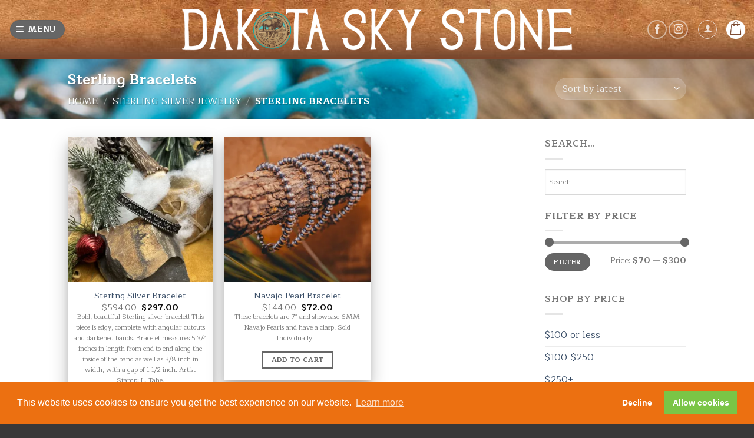

--- FILE ---
content_type: text/html; charset=UTF-8
request_url: https://www.dakotaskystone.com/product-category/sterling-silver-jewelry/sterling-bracelets/
body_size: 29382
content:
<!DOCTYPE html>
<!--[if IE 9 ]> <html lang="en-US" class="ie9 loading-site no-js"> <![endif]-->
<!--[if IE 8 ]> <html lang="en-US" class="ie8 loading-site no-js"> <![endif]-->
<!--[if (gte IE 9)|!(IE)]><!--><html lang="en-US" class="loading-site no-js"> <!--<![endif]-->
<head>
	<meta charset="UTF-8" />
	<link rel="profile" href="http://gmpg.org/xfn/11" />
	<link rel="pingback" href="https://www.dakotaskystone.com/xmlrpc.php" />

	
<!-- [BEGIN] Metadata added via All-Meta-Tags plugin by Space X-Chimp ( https://www.spacexchimp.com ) -->
<meta name='p:domain_verify' content='804bf9a158120fcaf1cde02cf64a59c0' />
<!-- [END] Metadata added via All-Meta-Tags plugin by Space X-Chimp ( https://www.spacexchimp.com ) -->

<script>(function(html){html.className = html.className.replace(/\bno-js\b/,'js')})(document.documentElement);</script>
<meta name='robots' content='index, follow, max-image-preview:large, max-snippet:-1, max-video-preview:-1' />
<meta name="viewport" content="width=device-width, initial-scale=1, maximum-scale=1" />
	<!-- This site is optimized with the Yoast SEO plugin v26.6 - https://yoast.com/wordpress/plugins/seo/ -->
	<title>Sterling Bracelets - Dakota Sky Stone</title>
	<link rel="canonical" href="https://www.dakotaskystone.com/product-category/sterling-silver-jewelry/sterling-bracelets/" />
	<meta property="og:locale" content="en_US" />
	<meta property="og:type" content="article" />
	<meta property="og:title" content="Sterling Bracelets - Dakota Sky Stone" />
	<meta property="og:url" content="https://www.dakotaskystone.com/product-category/sterling-silver-jewelry/sterling-bracelets/" />
	<meta property="og:site_name" content="Dakota Sky Stone" />
	<meta name="twitter:card" content="summary_large_image" />
	<meta name="twitter:site" content="@DakotaSkyStone" />
	<script type="application/ld+json" class="yoast-schema-graph">{"@context":"https://schema.org","@graph":[{"@type":"CollectionPage","@id":"https://www.dakotaskystone.com/product-category/sterling-silver-jewelry/sterling-bracelets/","url":"https://www.dakotaskystone.com/product-category/sterling-silver-jewelry/sterling-bracelets/","name":"Sterling Bracelets - Dakota Sky Stone","isPartOf":{"@id":"https://www.dakotaskystone.com/#website"},"primaryImageOfPage":{"@id":"https://www.dakotaskystone.com/product-category/sterling-silver-jewelry/sterling-bracelets/#primaryimage"},"image":{"@id":"https://www.dakotaskystone.com/product-category/sterling-silver-jewelry/sterling-bracelets/#primaryimage"},"thumbnailUrl":"https://i0.wp.com/www.dakotaskystone.com/wp-content/uploads/2022/12/SS.B.9982.jpg?fit=1364%2C1363&ssl=1","breadcrumb":{"@id":"https://www.dakotaskystone.com/product-category/sterling-silver-jewelry/sterling-bracelets/#breadcrumb"},"inLanguage":"en-US"},{"@type":"ImageObject","inLanguage":"en-US","@id":"https://www.dakotaskystone.com/product-category/sterling-silver-jewelry/sterling-bracelets/#primaryimage","url":"https://i0.wp.com/www.dakotaskystone.com/wp-content/uploads/2022/12/SS.B.9982.jpg?fit=1364%2C1363&ssl=1","contentUrl":"https://i0.wp.com/www.dakotaskystone.com/wp-content/uploads/2022/12/SS.B.9982.jpg?fit=1364%2C1363&ssl=1","width":1364,"height":1363},{"@type":"BreadcrumbList","@id":"https://www.dakotaskystone.com/product-category/sterling-silver-jewelry/sterling-bracelets/#breadcrumb","itemListElement":[{"@type":"ListItem","position":1,"name":"Home","item":"https://www.dakotaskystone.com/"},{"@type":"ListItem","position":2,"name":"Sterling Silver Jewelry","item":"https://www.dakotaskystone.com/product-category/sterling-silver-jewelry/"},{"@type":"ListItem","position":3,"name":"Sterling Bracelets"}]},{"@type":"WebSite","@id":"https://www.dakotaskystone.com/#website","url":"https://www.dakotaskystone.com/","name":"Dakota Sky Stone","description":"Dakota Sky Stone","potentialAction":[{"@type":"SearchAction","target":{"@type":"EntryPoint","urlTemplate":"https://www.dakotaskystone.com/?s={search_term_string}"},"query-input":{"@type":"PropertyValueSpecification","valueRequired":true,"valueName":"search_term_string"}}],"inLanguage":"en-US"}]}</script>
	<!-- / Yoast SEO plugin. -->


<link rel='dns-prefetch' href='//www.googletagmanager.com' />
<link rel='dns-prefetch' href='//www.google.com' />
<link rel='dns-prefetch' href='//capi-automation.s3.us-east-2.amazonaws.com' />
<link rel='dns-prefetch' href='//cdn.jsdelivr.net' />
<link rel='dns-prefetch' href='//stats.wp.com' />
<link rel='dns-prefetch' href='//fonts.googleapis.com' />
<link rel='preconnect' href='//i0.wp.com' />
<link rel='preconnect' href='//c0.wp.com' />
<link rel="alternate" type="application/rss+xml" title="Dakota Sky Stone &raquo; Feed" href="https://www.dakotaskystone.com/feed/" />
<link rel="alternate" type="application/rss+xml" title="Dakota Sky Stone &raquo; Comments Feed" href="https://www.dakotaskystone.com/comments/feed/" />
<link rel="alternate" type="application/rss+xml" title="Dakota Sky Stone &raquo; Sterling Bracelets Category Feed" href="https://www.dakotaskystone.com/product-category/sterling-silver-jewelry/sterling-bracelets/feed/" />
<link rel="prefetch" href="https://www.dakotaskystone.com/wp-content/themes/flatsome/assets/js/chunk.countup.fe2c1016.js" />
<link rel="prefetch" href="https://www.dakotaskystone.com/wp-content/themes/flatsome/assets/js/chunk.sticky-sidebar.a58a6557.js" />
<link rel="prefetch" href="https://www.dakotaskystone.com/wp-content/themes/flatsome/assets/js/chunk.tooltips.29144c1c.js" />
<link rel="prefetch" href="https://www.dakotaskystone.com/wp-content/themes/flatsome/assets/js/chunk.vendors-popups.947eca5c.js" />
<link rel="prefetch" href="https://www.dakotaskystone.com/wp-content/themes/flatsome/assets/js/chunk.vendors-slider.f0d2cbc9.js" />
<style id='wp-img-auto-sizes-contain-inline-css' type='text/css'>
img:is([sizes=auto i],[sizes^="auto," i]){contain-intrinsic-size:3000px 1500px}
/*# sourceURL=wp-img-auto-sizes-contain-inline-css */
</style>
<link rel='stylesheet' id='acfwf-wc-cart-block-integration-css' href='https://www.dakotaskystone.com/wp-content/plugins/advanced-coupons-for-woocommerce-free/dist/assets/index-467dde24.css?ver=1766036461' type='text/css' media='all' />
<link rel='stylesheet' id='acfwf-wc-checkout-block-integration-css' href='https://www.dakotaskystone.com/wp-content/plugins/advanced-coupons-for-woocommerce-free/dist/assets/index-2a7d8588.css?ver=1766036461' type='text/css' media='all' />
<link rel='stylesheet' id='sbi_styles-css' href='https://www.dakotaskystone.com/wp-content/plugins/instagram-feed/css/sbi-styles.min.css?ver=6.9.1' type='text/css' media='all' />
<style id='wp-emoji-styles-inline-css' type='text/css'>

	img.wp-smiley, img.emoji {
		display: inline !important;
		border: none !important;
		box-shadow: none !important;
		height: 1em !important;
		width: 1em !important;
		margin: 0 0.07em !important;
		vertical-align: -0.1em !important;
		background: none !important;
		padding: 0 !important;
	}
/*# sourceURL=wp-emoji-styles-inline-css */
</style>
<style id='wp-block-library-inline-css' type='text/css'>
:root{--wp-block-synced-color:#7a00df;--wp-block-synced-color--rgb:122,0,223;--wp-bound-block-color:var(--wp-block-synced-color);--wp-editor-canvas-background:#ddd;--wp-admin-theme-color:#007cba;--wp-admin-theme-color--rgb:0,124,186;--wp-admin-theme-color-darker-10:#006ba1;--wp-admin-theme-color-darker-10--rgb:0,107,160.5;--wp-admin-theme-color-darker-20:#005a87;--wp-admin-theme-color-darker-20--rgb:0,90,135;--wp-admin-border-width-focus:2px}@media (min-resolution:192dpi){:root{--wp-admin-border-width-focus:1.5px}}.wp-element-button{cursor:pointer}:root .has-very-light-gray-background-color{background-color:#eee}:root .has-very-dark-gray-background-color{background-color:#313131}:root .has-very-light-gray-color{color:#eee}:root .has-very-dark-gray-color{color:#313131}:root .has-vivid-green-cyan-to-vivid-cyan-blue-gradient-background{background:linear-gradient(135deg,#00d084,#0693e3)}:root .has-purple-crush-gradient-background{background:linear-gradient(135deg,#34e2e4,#4721fb 50%,#ab1dfe)}:root .has-hazy-dawn-gradient-background{background:linear-gradient(135deg,#faaca8,#dad0ec)}:root .has-subdued-olive-gradient-background{background:linear-gradient(135deg,#fafae1,#67a671)}:root .has-atomic-cream-gradient-background{background:linear-gradient(135deg,#fdd79a,#004a59)}:root .has-nightshade-gradient-background{background:linear-gradient(135deg,#330968,#31cdcf)}:root .has-midnight-gradient-background{background:linear-gradient(135deg,#020381,#2874fc)}:root{--wp--preset--font-size--normal:16px;--wp--preset--font-size--huge:42px}.has-regular-font-size{font-size:1em}.has-larger-font-size{font-size:2.625em}.has-normal-font-size{font-size:var(--wp--preset--font-size--normal)}.has-huge-font-size{font-size:var(--wp--preset--font-size--huge)}.has-text-align-center{text-align:center}.has-text-align-left{text-align:left}.has-text-align-right{text-align:right}.has-fit-text{white-space:nowrap!important}#end-resizable-editor-section{display:none}.aligncenter{clear:both}.items-justified-left{justify-content:flex-start}.items-justified-center{justify-content:center}.items-justified-right{justify-content:flex-end}.items-justified-space-between{justify-content:space-between}.screen-reader-text{border:0;clip-path:inset(50%);height:1px;margin:-1px;overflow:hidden;padding:0;position:absolute;width:1px;word-wrap:normal!important}.screen-reader-text:focus{background-color:#ddd;clip-path:none;color:#444;display:block;font-size:1em;height:auto;left:5px;line-height:normal;padding:15px 23px 14px;text-decoration:none;top:5px;width:auto;z-index:100000}html :where(.has-border-color){border-style:solid}html :where([style*=border-top-color]){border-top-style:solid}html :where([style*=border-right-color]){border-right-style:solid}html :where([style*=border-bottom-color]){border-bottom-style:solid}html :where([style*=border-left-color]){border-left-style:solid}html :where([style*=border-width]){border-style:solid}html :where([style*=border-top-width]){border-top-style:solid}html :where([style*=border-right-width]){border-right-style:solid}html :where([style*=border-bottom-width]){border-bottom-style:solid}html :where([style*=border-left-width]){border-left-style:solid}html :where(img[class*=wp-image-]){height:auto;max-width:100%}:where(figure){margin:0 0 1em}html :where(.is-position-sticky){--wp-admin--admin-bar--position-offset:var(--wp-admin--admin-bar--height,0px)}@media screen and (max-width:600px){html :where(.is-position-sticky){--wp-admin--admin-bar--position-offset:0px}}

/*# sourceURL=wp-block-library-inline-css */
</style><link rel='stylesheet' id='wc-blocks-style-css' href='https://c0.wp.com/p/woocommerce/10.4.3/assets/client/blocks/wc-blocks.css' type='text/css' media='all' />
<style id='global-styles-inline-css' type='text/css'>
:root{--wp--preset--aspect-ratio--square: 1;--wp--preset--aspect-ratio--4-3: 4/3;--wp--preset--aspect-ratio--3-4: 3/4;--wp--preset--aspect-ratio--3-2: 3/2;--wp--preset--aspect-ratio--2-3: 2/3;--wp--preset--aspect-ratio--16-9: 16/9;--wp--preset--aspect-ratio--9-16: 9/16;--wp--preset--color--black: #000000;--wp--preset--color--cyan-bluish-gray: #abb8c3;--wp--preset--color--white: #ffffff;--wp--preset--color--pale-pink: #f78da7;--wp--preset--color--vivid-red: #cf2e2e;--wp--preset--color--luminous-vivid-orange: #ff6900;--wp--preset--color--luminous-vivid-amber: #fcb900;--wp--preset--color--light-green-cyan: #7bdcb5;--wp--preset--color--vivid-green-cyan: #00d084;--wp--preset--color--pale-cyan-blue: #8ed1fc;--wp--preset--color--vivid-cyan-blue: #0693e3;--wp--preset--color--vivid-purple: #9b51e0;--wp--preset--gradient--vivid-cyan-blue-to-vivid-purple: linear-gradient(135deg,rgb(6,147,227) 0%,rgb(155,81,224) 100%);--wp--preset--gradient--light-green-cyan-to-vivid-green-cyan: linear-gradient(135deg,rgb(122,220,180) 0%,rgb(0,208,130) 100%);--wp--preset--gradient--luminous-vivid-amber-to-luminous-vivid-orange: linear-gradient(135deg,rgb(252,185,0) 0%,rgb(255,105,0) 100%);--wp--preset--gradient--luminous-vivid-orange-to-vivid-red: linear-gradient(135deg,rgb(255,105,0) 0%,rgb(207,46,46) 100%);--wp--preset--gradient--very-light-gray-to-cyan-bluish-gray: linear-gradient(135deg,rgb(238,238,238) 0%,rgb(169,184,195) 100%);--wp--preset--gradient--cool-to-warm-spectrum: linear-gradient(135deg,rgb(74,234,220) 0%,rgb(151,120,209) 20%,rgb(207,42,186) 40%,rgb(238,44,130) 60%,rgb(251,105,98) 80%,rgb(254,248,76) 100%);--wp--preset--gradient--blush-light-purple: linear-gradient(135deg,rgb(255,206,236) 0%,rgb(152,150,240) 100%);--wp--preset--gradient--blush-bordeaux: linear-gradient(135deg,rgb(254,205,165) 0%,rgb(254,45,45) 50%,rgb(107,0,62) 100%);--wp--preset--gradient--luminous-dusk: linear-gradient(135deg,rgb(255,203,112) 0%,rgb(199,81,192) 50%,rgb(65,88,208) 100%);--wp--preset--gradient--pale-ocean: linear-gradient(135deg,rgb(255,245,203) 0%,rgb(182,227,212) 50%,rgb(51,167,181) 100%);--wp--preset--gradient--electric-grass: linear-gradient(135deg,rgb(202,248,128) 0%,rgb(113,206,126) 100%);--wp--preset--gradient--midnight: linear-gradient(135deg,rgb(2,3,129) 0%,rgb(40,116,252) 100%);--wp--preset--font-size--small: 13px;--wp--preset--font-size--medium: 20px;--wp--preset--font-size--large: 36px;--wp--preset--font-size--x-large: 42px;--wp--preset--spacing--20: 0.44rem;--wp--preset--spacing--30: 0.67rem;--wp--preset--spacing--40: 1rem;--wp--preset--spacing--50: 1.5rem;--wp--preset--spacing--60: 2.25rem;--wp--preset--spacing--70: 3.38rem;--wp--preset--spacing--80: 5.06rem;--wp--preset--shadow--natural: 6px 6px 9px rgba(0, 0, 0, 0.2);--wp--preset--shadow--deep: 12px 12px 50px rgba(0, 0, 0, 0.4);--wp--preset--shadow--sharp: 6px 6px 0px rgba(0, 0, 0, 0.2);--wp--preset--shadow--outlined: 6px 6px 0px -3px rgb(255, 255, 255), 6px 6px rgb(0, 0, 0);--wp--preset--shadow--crisp: 6px 6px 0px rgb(0, 0, 0);}:where(.is-layout-flex){gap: 0.5em;}:where(.is-layout-grid){gap: 0.5em;}body .is-layout-flex{display: flex;}.is-layout-flex{flex-wrap: wrap;align-items: center;}.is-layout-flex > :is(*, div){margin: 0;}body .is-layout-grid{display: grid;}.is-layout-grid > :is(*, div){margin: 0;}:where(.wp-block-columns.is-layout-flex){gap: 2em;}:where(.wp-block-columns.is-layout-grid){gap: 2em;}:where(.wp-block-post-template.is-layout-flex){gap: 1.25em;}:where(.wp-block-post-template.is-layout-grid){gap: 1.25em;}.has-black-color{color: var(--wp--preset--color--black) !important;}.has-cyan-bluish-gray-color{color: var(--wp--preset--color--cyan-bluish-gray) !important;}.has-white-color{color: var(--wp--preset--color--white) !important;}.has-pale-pink-color{color: var(--wp--preset--color--pale-pink) !important;}.has-vivid-red-color{color: var(--wp--preset--color--vivid-red) !important;}.has-luminous-vivid-orange-color{color: var(--wp--preset--color--luminous-vivid-orange) !important;}.has-luminous-vivid-amber-color{color: var(--wp--preset--color--luminous-vivid-amber) !important;}.has-light-green-cyan-color{color: var(--wp--preset--color--light-green-cyan) !important;}.has-vivid-green-cyan-color{color: var(--wp--preset--color--vivid-green-cyan) !important;}.has-pale-cyan-blue-color{color: var(--wp--preset--color--pale-cyan-blue) !important;}.has-vivid-cyan-blue-color{color: var(--wp--preset--color--vivid-cyan-blue) !important;}.has-vivid-purple-color{color: var(--wp--preset--color--vivid-purple) !important;}.has-black-background-color{background-color: var(--wp--preset--color--black) !important;}.has-cyan-bluish-gray-background-color{background-color: var(--wp--preset--color--cyan-bluish-gray) !important;}.has-white-background-color{background-color: var(--wp--preset--color--white) !important;}.has-pale-pink-background-color{background-color: var(--wp--preset--color--pale-pink) !important;}.has-vivid-red-background-color{background-color: var(--wp--preset--color--vivid-red) !important;}.has-luminous-vivid-orange-background-color{background-color: var(--wp--preset--color--luminous-vivid-orange) !important;}.has-luminous-vivid-amber-background-color{background-color: var(--wp--preset--color--luminous-vivid-amber) !important;}.has-light-green-cyan-background-color{background-color: var(--wp--preset--color--light-green-cyan) !important;}.has-vivid-green-cyan-background-color{background-color: var(--wp--preset--color--vivid-green-cyan) !important;}.has-pale-cyan-blue-background-color{background-color: var(--wp--preset--color--pale-cyan-blue) !important;}.has-vivid-cyan-blue-background-color{background-color: var(--wp--preset--color--vivid-cyan-blue) !important;}.has-vivid-purple-background-color{background-color: var(--wp--preset--color--vivid-purple) !important;}.has-black-border-color{border-color: var(--wp--preset--color--black) !important;}.has-cyan-bluish-gray-border-color{border-color: var(--wp--preset--color--cyan-bluish-gray) !important;}.has-white-border-color{border-color: var(--wp--preset--color--white) !important;}.has-pale-pink-border-color{border-color: var(--wp--preset--color--pale-pink) !important;}.has-vivid-red-border-color{border-color: var(--wp--preset--color--vivid-red) !important;}.has-luminous-vivid-orange-border-color{border-color: var(--wp--preset--color--luminous-vivid-orange) !important;}.has-luminous-vivid-amber-border-color{border-color: var(--wp--preset--color--luminous-vivid-amber) !important;}.has-light-green-cyan-border-color{border-color: var(--wp--preset--color--light-green-cyan) !important;}.has-vivid-green-cyan-border-color{border-color: var(--wp--preset--color--vivid-green-cyan) !important;}.has-pale-cyan-blue-border-color{border-color: var(--wp--preset--color--pale-cyan-blue) !important;}.has-vivid-cyan-blue-border-color{border-color: var(--wp--preset--color--vivid-cyan-blue) !important;}.has-vivid-purple-border-color{border-color: var(--wp--preset--color--vivid-purple) !important;}.has-vivid-cyan-blue-to-vivid-purple-gradient-background{background: var(--wp--preset--gradient--vivid-cyan-blue-to-vivid-purple) !important;}.has-light-green-cyan-to-vivid-green-cyan-gradient-background{background: var(--wp--preset--gradient--light-green-cyan-to-vivid-green-cyan) !important;}.has-luminous-vivid-amber-to-luminous-vivid-orange-gradient-background{background: var(--wp--preset--gradient--luminous-vivid-amber-to-luminous-vivid-orange) !important;}.has-luminous-vivid-orange-to-vivid-red-gradient-background{background: var(--wp--preset--gradient--luminous-vivid-orange-to-vivid-red) !important;}.has-very-light-gray-to-cyan-bluish-gray-gradient-background{background: var(--wp--preset--gradient--very-light-gray-to-cyan-bluish-gray) !important;}.has-cool-to-warm-spectrum-gradient-background{background: var(--wp--preset--gradient--cool-to-warm-spectrum) !important;}.has-blush-light-purple-gradient-background{background: var(--wp--preset--gradient--blush-light-purple) !important;}.has-blush-bordeaux-gradient-background{background: var(--wp--preset--gradient--blush-bordeaux) !important;}.has-luminous-dusk-gradient-background{background: var(--wp--preset--gradient--luminous-dusk) !important;}.has-pale-ocean-gradient-background{background: var(--wp--preset--gradient--pale-ocean) !important;}.has-electric-grass-gradient-background{background: var(--wp--preset--gradient--electric-grass) !important;}.has-midnight-gradient-background{background: var(--wp--preset--gradient--midnight) !important;}.has-small-font-size{font-size: var(--wp--preset--font-size--small) !important;}.has-medium-font-size{font-size: var(--wp--preset--font-size--medium) !important;}.has-large-font-size{font-size: var(--wp--preset--font-size--large) !important;}.has-x-large-font-size{font-size: var(--wp--preset--font-size--x-large) !important;}
/*# sourceURL=global-styles-inline-css */
</style>

<style id='classic-theme-styles-inline-css' type='text/css'>
/*! This file is auto-generated */
.wp-block-button__link{color:#fff;background-color:#32373c;border-radius:9999px;box-shadow:none;text-decoration:none;padding:calc(.667em + 2px) calc(1.333em + 2px);font-size:1.125em}.wp-block-file__button{background:#32373c;color:#fff;text-decoration:none}
/*# sourceURL=/wp-includes/css/classic-themes.min.css */
</style>
<link rel='stylesheet' id='contact-form-7-css' href='https://www.dakotaskystone.com/wp-content/plugins/contact-form-7/includes/css/styles.css?ver=6.1.1' type='text/css' media='all' />
<link rel='stylesheet' id='LightGallery-Style-css' href='https://www.dakotaskystone.com/wp-content/plugins/lightgallery/library/css/lightgallery.css?ver=1.6.11' type='text/css' media='all' />
<style id='woocommerce-inline-inline-css' type='text/css'>
.woocommerce form .form-row .required { visibility: visible; }
/*# sourceURL=woocommerce-inline-inline-css */
</style>
<link rel='stylesheet' id='aws-style-css' href='https://www.dakotaskystone.com/wp-content/plugins/advanced-woo-search/assets/css/common.min.css?ver=3.50' type='text/css' media='all' />
<link rel='stylesheet' id='megamenu-css' href='https://www.dakotaskystone.com/wp-content/uploads/maxmegamenu/style.css?ver=94b4de' type='text/css' media='all' />
<link rel='stylesheet' id='dashicons-css' href='https://c0.wp.com/c/6.9/wp-includes/css/dashicons.min.css' type='text/css' media='all' />
<style id='dashicons-inline-css' type='text/css'>
[data-font="Dashicons"]:before {font-family: 'Dashicons' !important;content: attr(data-icon) !important;speak: none !important;font-weight: normal !important;font-variant: normal !important;text-transform: none !important;line-height: 1 !important;font-style: normal !important;-webkit-font-smoothing: antialiased !important;-moz-osx-font-smoothing: grayscale !important;}
/*# sourceURL=dashicons-inline-css */
</style>
<link rel='stylesheet' id='vpd-public-css' href='https://www.dakotaskystone.com/wp-content/plugins/variation-price-display/public/css/public.min.css?ver=1.3.20' type='text/css' media='all' />
<link rel='stylesheet' id='yith_wcbm_badge_style-css' href='https://www.dakotaskystone.com/wp-content/plugins/yith-woocommerce-badge-management-premium/assets/css/frontend.css?ver=3.17.0' type='text/css' media='all' />
<link rel='stylesheet' id='yith-gfont-open-sans-css' href='https://www.dakotaskystone.com/wp-content/plugins/yith-woocommerce-badge-management-premium/assets/fonts/open-sans/style.css?ver=3.17.0' type='text/css' media='all' />
<link rel='stylesheet' id='wp-pagenavi-css' href='https://www.dakotaskystone.com/wp-content/plugins/wp-pagenavi/pagenavi-css.css?ver=2.70' type='text/css' media='all' />
<link rel='stylesheet' id='flatsome-main-css' href='https://www.dakotaskystone.com/wp-content/themes/flatsome/assets/css/flatsome.css?ver=3.15.3' type='text/css' media='all' />
<style id='flatsome-main-inline-css' type='text/css'>
@font-face {
				font-family: "fl-icons";
				font-display: block;
				src: url(https://www.dakotaskystone.com/wp-content/themes/flatsome/assets/css/icons/fl-icons.eot?v=3.15.3);
				src:
					url(https://www.dakotaskystone.com/wp-content/themes/flatsome/assets/css/icons/fl-icons.eot#iefix?v=3.15.3) format("embedded-opentype"),
					url(https://www.dakotaskystone.com/wp-content/themes/flatsome/assets/css/icons/fl-icons.woff2?v=3.15.3) format("woff2"),
					url(https://www.dakotaskystone.com/wp-content/themes/flatsome/assets/css/icons/fl-icons.ttf?v=3.15.3) format("truetype"),
					url(https://www.dakotaskystone.com/wp-content/themes/flatsome/assets/css/icons/fl-icons.woff?v=3.15.3) format("woff"),
					url(https://www.dakotaskystone.com/wp-content/themes/flatsome/assets/css/icons/fl-icons.svg?v=3.15.3#fl-icons) format("svg");
			}
/*# sourceURL=flatsome-main-inline-css */
</style>
<link rel='stylesheet' id='flatsome-shop-css' href='https://www.dakotaskystone.com/wp-content/themes/flatsome/assets/css/flatsome-shop.css?ver=3.15.3' type='text/css' media='all' />
<link rel='stylesheet' id='flatsome-style-css' href='https://www.dakotaskystone.com/wp-content/themes/flatsome-child/style.css?ver=3.0' type='text/css' media='all' />
<link rel='stylesheet' id='flatsome-googlefonts-css' href='//fonts.googleapis.com/css?family=Maitree%3Aregular%2C700%2Cregular%2C600%7CFedero%3Aregular%2Cdefault&#038;display=swap&#038;ver=3.9' type='text/css' media='all' />
<script id="woocommerce-google-analytics-integration-gtag-js-after">
/* Google Analytics for WooCommerce (gtag.js) */
					window.dataLayer = window.dataLayer || [];
					function gtag(){dataLayer.push(arguments);}
					// Set up default consent state.
					for ( const mode of [{"analytics_storage":"denied","ad_storage":"denied","ad_user_data":"denied","ad_personalization":"denied","region":["AT","BE","BG","HR","CY","CZ","DK","EE","FI","FR","DE","GR","HU","IS","IE","IT","LV","LI","LT","LU","MT","NL","NO","PL","PT","RO","SK","SI","ES","SE","GB","CH"]}] || [] ) {
						gtag( "consent", "default", { "wait_for_update": 500, ...mode } );
					}
					gtag("js", new Date());
					gtag("set", "developer_id.dOGY3NW", true);
					gtag("config", "G-Z0HHKDF5PX", {"track_404":true,"allow_google_signals":false,"logged_in":false,"linker":{"domains":[],"allow_incoming":false},"custom_map":{"dimension1":"logged_in"}});
//# sourceURL=woocommerce-google-analytics-integration-gtag-js-after
</script>
<script src="https://c0.wp.com/c/6.9/wp-includes/js/jquery/jquery.min.js" id="jquery-core-js"></script>
<script src="https://c0.wp.com/c/6.9/wp-includes/js/jquery/jquery-migrate.min.js" id="jquery-migrate-js"></script>
<script id="LightGallery-Script-js-extra">
var LightGallery = {"Options":{"getCaptionFromTitleOrAlt":false}};
//# sourceURL=LightGallery-Script-js-extra
</script>
<script src="https://www.dakotaskystone.com/wp-content/plugins/lightgallery/library/js/lightgallery.js?ver=1.6.11" id="LightGallery-Script-js"></script>
<script src="https://www.dakotaskystone.com/wp-content/plugins/recaptcha-woo/js/rcfwc.js?ver=1.0" id="rcfwc-js-js" defer data-wp-strategy="defer"></script>
<script src="https://www.google.com/recaptcha/api.js?explicit&amp;hl=en_US" id="recaptcha-js" defer data-wp-strategy="defer"></script>
<script src="https://c0.wp.com/p/woocommerce/10.4.3/assets/js/jquery-blockui/jquery.blockUI.min.js" id="wc-jquery-blockui-js" defer data-wp-strategy="defer"></script>
<script id="wc-add-to-cart-js-extra">
var wc_add_to_cart_params = {"ajax_url":"/wp-admin/admin-ajax.php","wc_ajax_url":"/?wc-ajax=%%endpoint%%","i18n_view_cart":"View cart","cart_url":"https://www.dakotaskystone.com/shopping/cart/","is_cart":"","cart_redirect_after_add":"no"};
//# sourceURL=wc-add-to-cart-js-extra
</script>
<script src="https://c0.wp.com/p/woocommerce/10.4.3/assets/js/frontend/add-to-cart.min.js" id="wc-add-to-cart-js" defer data-wp-strategy="defer"></script>
<script src="https://c0.wp.com/p/woocommerce/10.4.3/assets/js/js-cookie/js.cookie.min.js" id="wc-js-cookie-js" defer data-wp-strategy="defer"></script>
<script id="woocommerce-js-extra">
var woocommerce_params = {"ajax_url":"/wp-admin/admin-ajax.php","wc_ajax_url":"/?wc-ajax=%%endpoint%%","i18n_password_show":"Show password","i18n_password_hide":"Hide password"};
//# sourceURL=woocommerce-js-extra
</script>
<script src="https://c0.wp.com/p/woocommerce/10.4.3/assets/js/frontend/woocommerce.min.js" id="woocommerce-js" defer data-wp-strategy="defer"></script>
<script src="https://www.dakotaskystone.com/wp-content/plugins/gift-up/view/giftup-cart.js?ver=3.1.3" id="giftup-cart-script-js"></script>
<script id="WCPAY_ASSETS-js-extra">
var wcpayAssets = {"url":"https://www.dakotaskystone.com/wp-content/plugins/woocommerce-payments/dist/"};
//# sourceURL=WCPAY_ASSETS-js-extra
</script>
<link rel="https://api.w.org/" href="https://www.dakotaskystone.com/wp-json/" /><link rel="alternate" title="JSON" type="application/json" href="https://www.dakotaskystone.com/wp-json/wp/v2/product_cat/815" /><link rel="EditURI" type="application/rsd+xml" title="RSD" href="https://www.dakotaskystone.com/xmlrpc.php?rsd" />

<meta name="generator" content="Advanced Coupons for WooCommerce Free v4.7.1" /><script async src="https://www.googletagmanager.com/gtag/js?id=GA_TRACKING_ID"></script>
<script>
  window.dataLayer = window.dataLayer || [];
  function gtag(){window.dataLayer.push(arguments);}
  gtag('js', new Date());

  gtag('config', 'GA_TRACKING_ID');
</script>
<!-- Global site tag (gtag.js) - Google Ads: 664595841 -->
<script async src="https://www.googletagmanager.com/gtag/js?id=AW-664595841"></script>
<script>
  window.dataLayer = window.dataLayer || [];
  function gtag(){dataLayer.push(arguments);}
  gtag('js', new Date());

  gtag('config', 'AW-664595841');

</script><!-- Google Tag Manager -->
<script>(function(w,d,s,l,i){w[l]=w[l]||[];w[l].push({'gtm.start':
new Date().getTime(),event:'gtm.js'});var f=d.getElementsByTagName(s)[0],
j=d.createElement(s),dl=l!='dataLayer'?'&l='+l:'';j.async=true;j.src=
'https://www.googletagmanager.com/gtm.js?id='+i+dl;f.parentNode.insertBefore(j,f);
})(window,document,'script','dataLayer','GTM-5L674T2N');</script>
<!-- End Google Tag Manager -->


<!-- Google Tag Manager (noscript) -->
<noscript><iframe src="https://www.googletagmanager.com/ns.html?id=GTM-5L674T2N"
height="0" width="0" style="display:none;visibility:hidden"></iframe></noscript>
<!-- End Google Tag Manager (noscript) -->

<!-- Google Tag Manager -->
<script>(function(w,d,s,l,i){w[l]=w[l]||[];w[l].push({'gtm.start':
new Date().getTime(),event:'gtm.js'});var f=d.getElementsByTagName(s)[0],
j=d.createElement(s),dl=l!='dataLayer'?'&l='+l:'';j.async=true;j.src=
'https://www.googletagmanager.com/gtm.js?id='+i+dl;f.parentNode.insertBefore(j,f);
})(window,document,'script','dataLayer','GTM-MFWFVP9');</script>
<!-- End Google Tag Manager -->

<!-- Google Tag Manager - inserted by Ci -->
<script>(function(w,d,s,l,i){w[l]=w[l]||[];w[l].push({'gtm.start':
new Date().getTime(),event:'gtm.js'});var f=d.getElementsByTagName(s)[0],
j=d.createElement(s),dl=l!='dataLayer'?'&l='+l:'';j.async=true;j.src=
'https://www.googletagmanager.com/gtm.js?id='+i+dl;f.parentNode.insertBefore(j,f);
})(window,document,'script','dataLayer','GTM-NVBKFBPD');</script>
<!-- End Google Tag Manager -->

<!-- Meta Pixel Code -->
<script>
!function(f,b,e,v,n,t,s)
{if(f.fbq)return;n=f.fbq=function(){n.callMethod?
n.callMethod.apply(n,arguments):n.queue.push(arguments)};
if(!f._fbq)f._fbq=n;n.push=n;n.loaded=!0;n.version='2.0';
n.queue=[];t=b.createElement(e);t.async=!0;
t.src=v;s=b.getElementsByTagName(e)[0];
s.parentNode.insertBefore(t,s)}(window, document,'script',
'https://connect.facebook.net/en_US/fbevents.js');
fbq('init', '1287442739755889');
fbq('track', 'PageView');
</script>
<noscript><img height="1" width="1" style="display:none"
src="https://www.facebook.com/tr?id=1287442739755889&ev=PageView&noscript=1"
/></noscript>
<!-- End Meta Pixel Code -->
<!-- HFCM by 99 Robots - Snippet # 1:  -->
<meta name="p:domain_verify" content="804bf9a158120fcaf1cde02cf64a59c0"/>
<!-- /end HFCM by 99 Robots -->
<meta name="facebook-domain-verification" content="8wzie8lds1i8su6nnwxyel6lv8h5zx" />

<!-- Global site tag (gtag.js) - Google Analytics -->
<script async src="https://www.googletagmanager.com/gtag/js?id=UA-181388416-1">
</script>
<script>
  window.dataLayer = window.dataLayer || [];
  function gtag(){dataLayer.push(arguments);}
  gtag('js', new Date());

  gtag('config', 'UA-181388416-1');
</script>

<!-- Pinterest Tag -->
<script>
!function(e){if(!window.pintrk){window.pintrk = function () {
window.pintrk.queue.push(Array.prototype.slice.call(arguments))};var
  n=window.pintrk;n.queue=[],n.version="3.0";var
  t=document.createElement("script");t.async=!0,t.src=e;var
  r=document.getElementsByTagName("script")[0];
  r.parentNode.insertBefore(t,r)}}("https://s.pinimg.com/ct/core.js");
pintrk('load', '2613599914262', {em: '<user_email_address>'});
pintrk('page');
</script>
<noscript>
<img height="1" width="1" style="display:none;" alt=""
  src="https://ct.pinterest.com/v3/?event=init&tid=2613599914262&pd[em]=<hashed_email_address>&noscript=1" />
</noscript>
<!-- end Pinterest Tag -->

<!-- Global site tag (gtag.js) - Google Ads: 664595841 -->
<script async src="https://www.googletagmanager.com/gtag/js?id=AW-664595841"></script>
<script>
  window.dataLayer = window.dataLayer || [];
  function gtag(){dataLayer.push(arguments);}
  gtag('js', new Date());

  gtag('config', 'AW-664595841');
</script>
<script>
  gtag('event', 'page_view', {
    'send_to': 'AW-664595841',
    'value': 'replace with value',
    'items': [{
      'id': 'replace with value',
      'google_business_vertical': 'retail'
    }]
  });
</script>

<meta name="facebook-domain-verification" content="1g9gp8ajman6d7ot7e49icvi6450qw" /><script> jQuery( document ).ready( function( $ ) { $( '.lightgallery-default' ).lightGallery( LightGallery.Options ); }); </script>	<style>img#wpstats{display:none}</style>
		<!-- Google site verification - Google for WooCommerce -->
<meta name="google-site-verification" content="OR12_IyajHMEWuAjGSApvBbSYZX3R0fJfyhY7FWEgLY" />
<style>.bg{opacity: 0; transition: opacity 1s; -webkit-transition: opacity 1s;} .bg-loaded{opacity: 1;}</style><!--[if IE]><link rel="stylesheet" type="text/css" href="https://www.dakotaskystone.com/wp-content/themes/flatsome/assets/css/ie-fallback.css"><script src="//cdnjs.cloudflare.com/ajax/libs/html5shiv/3.6.1/html5shiv.js"></script><script>var head = document.getElementsByTagName('head')[0],style = document.createElement('style');style.type = 'text/css';style.styleSheet.cssText = ':before,:after{content:none !important';head.appendChild(style);setTimeout(function(){head.removeChild(style);}, 0);</script><script src="https://www.dakotaskystone.com/wp-content/themes/flatsome/assets/libs/ie-flexibility.js"></script><![endif]-->	<noscript><style>.woocommerce-product-gallery{ opacity: 1 !important; }</style></noscript>
				<script  type="text/javascript">
				!function(f,b,e,v,n,t,s){if(f.fbq)return;n=f.fbq=function(){n.callMethod?
					n.callMethod.apply(n,arguments):n.queue.push(arguments)};if(!f._fbq)f._fbq=n;
					n.push=n;n.loaded=!0;n.version='2.0';n.queue=[];t=b.createElement(e);t.async=!0;
					t.src=v;s=b.getElementsByTagName(e)[0];s.parentNode.insertBefore(t,s)}(window,
					document,'script','https://connect.facebook.net/en_US/fbevents.js');
			</script>
			<!-- WooCommerce Facebook Integration Begin -->
			<script  type="text/javascript">

				fbq('init', '633047277829036', {}, {
    "agent": "woocommerce_2-10.4.3-3.5.15"
});

				document.addEventListener( 'DOMContentLoaded', function() {
					// Insert placeholder for events injected when a product is added to the cart through AJAX.
					document.body.insertAdjacentHTML( 'beforeend', '<div class=\"wc-facebook-pixel-event-placeholder\"></div>' );
				}, false );

			</script>
			<!-- WooCommerce Facebook Integration End -->
			<link rel="modulepreload" href="https://www.dakotaskystone.com/wp-content/plugins/advanced-coupons-for-woocommerce-free/dist/common/NoticesPlugin.12346420.js"  /><link rel="modulepreload" href="https://www.dakotaskystone.com/wp-content/plugins/advanced-coupons-for-woocommerce-free/dist/common/sanitize.7727159a.js"  /><link rel="modulepreload" href="https://www.dakotaskystone.com/wp-content/plugins/advanced-coupons-for-woocommerce/dist/common/NoticesPlugin.cbb0e416.js"  /><link rel="modulepreload" href="https://www.dakotaskystone.com/wp-content/plugins/advanced-coupons-for-woocommerce-free/dist/common/NoticesPlugin.12346420.js"  /><link rel="modulepreload" href="https://www.dakotaskystone.com/wp-content/plugins/advanced-coupons-for-woocommerce-free/dist/common/sanitize.7727159a.js"  /><link rel="modulepreload" href="https://www.dakotaskystone.com/wp-content/plugins/advanced-coupons-for-woocommerce/dist/common/NoticesPlugin.cbb0e416.js"  /><link rel="icon" href="https://i0.wp.com/www.dakotaskystone.com/wp-content/uploads/2019/02/cropped-Logo-1.png?fit=32%2C32&#038;ssl=1" sizes="32x32" />
<link rel="icon" href="https://i0.wp.com/www.dakotaskystone.com/wp-content/uploads/2019/02/cropped-Logo-1.png?fit=192%2C192&#038;ssl=1" sizes="192x192" />
<link rel="apple-touch-icon" href="https://i0.wp.com/www.dakotaskystone.com/wp-content/uploads/2019/02/cropped-Logo-1.png?fit=180%2C180&#038;ssl=1" />
<meta name="msapplication-TileImage" content="https://i0.wp.com/www.dakotaskystone.com/wp-content/uploads/2019/02/cropped-Logo-1.png?fit=270%2C270&#038;ssl=1" />
<style id="custom-css" type="text/css">:root {--primary-color: #666;}.header-main{height: 100px}#logo img{max-height: 100px}#logo{width:700px;}.header-bottom{min-height: 10px}.header-top{min-height: 35px}.transparent .header-main{height: 104px}.transparent #logo img{max-height: 104px}.has-transparent + .page-title:first-of-type,.has-transparent + #main > .page-title,.has-transparent + #main > div > .page-title,.has-transparent + #main .page-header-wrapper:first-of-type .page-title{padding-top: 104px;}.transparent .header-wrapper{background-color: rgba(196,196,196,0.56)!important;}.transparent .top-divider{display: none;}.header.show-on-scroll,.stuck .header-main{height:120px!important}.stuck #logo img{max-height: 120px!important}.search-form{ width: 60%;}.header-bg-color {background-color: rgba(201,32,32,0)}.header-bg-image {background-image: url('https://www.dakotaskystone.com/wp-content/uploads/2023/05/DSS-background-6-06.jpg');}.header-bg-image {background-repeat: repeat;}.header-bottom {background-color: #79482d}.stuck .header-main .nav > li > a{line-height: 39px }@media (max-width: 549px) {.header-main{height: 70px}#logo img{max-height: 70px}}.nav-dropdown{font-size:100%}/* Color */.accordion-title.active, .has-icon-bg .icon .icon-inner,.logo a, .primary.is-underline, .primary.is-link, .badge-outline .badge-inner, .nav-outline > li.active> a,.nav-outline >li.active > a, .cart-icon strong,[data-color='primary'], .is-outline.primary{color: #666;}/* Color !important */[data-text-color="primary"]{color: #666!important;}/* Background Color */[data-text-bg="primary"]{background-color: #666;}/* Background */.scroll-to-bullets a,.featured-title, .label-new.menu-item > a:after, .nav-pagination > li > .current,.nav-pagination > li > span:hover,.nav-pagination > li > a:hover,.has-hover:hover .badge-outline .badge-inner,button[type="submit"], .button.wc-forward:not(.checkout):not(.checkout-button), .button.submit-button, .button.primary:not(.is-outline),.featured-table .title,.is-outline:hover, .has-icon:hover .icon-label,.nav-dropdown-bold .nav-column li > a:hover, .nav-dropdown.nav-dropdown-bold > li > a:hover, .nav-dropdown-bold.dark .nav-column li > a:hover, .nav-dropdown.nav-dropdown-bold.dark > li > a:hover, .header-vertical-menu__opener ,.is-outline:hover, .tagcloud a:hover,.grid-tools a, input[type='submit']:not(.is-form), .box-badge:hover .box-text, input.button.alt,.nav-box > li > a:hover,.nav-box > li.active > a,.nav-pills > li.active > a ,.current-dropdown .cart-icon strong, .cart-icon:hover strong, .nav-line-bottom > li > a:before, .nav-line-grow > li > a:before, .nav-line > li > a:before,.banner, .header-top, .slider-nav-circle .flickity-prev-next-button:hover svg, .slider-nav-circle .flickity-prev-next-button:hover .arrow, .primary.is-outline:hover, .button.primary:not(.is-outline), input[type='submit'].primary, input[type='submit'].primary, input[type='reset'].button, input[type='button'].primary, .badge-inner{background-color: #666;}/* Border */.nav-vertical.nav-tabs > li.active > a,.scroll-to-bullets a.active,.nav-pagination > li > .current,.nav-pagination > li > span:hover,.nav-pagination > li > a:hover,.has-hover:hover .badge-outline .badge-inner,.accordion-title.active,.featured-table,.is-outline:hover, .tagcloud a:hover,blockquote, .has-border, .cart-icon strong:after,.cart-icon strong,.blockUI:before, .processing:before,.loading-spin, .slider-nav-circle .flickity-prev-next-button:hover svg, .slider-nav-circle .flickity-prev-next-button:hover .arrow, .primary.is-outline:hover{border-color: #666}.nav-tabs > li.active > a{border-top-color: #666}.widget_shopping_cart_content .blockUI.blockOverlay:before { border-left-color: #666 }.woocommerce-checkout-review-order .blockUI.blockOverlay:before { border-left-color: #666 }/* Fill */.slider .flickity-prev-next-button:hover svg,.slider .flickity-prev-next-button:hover .arrow{fill: #666;}/* Background Color */[data-icon-label]:after, .secondary.is-underline:hover,.secondary.is-outline:hover,.icon-label,.button.secondary:not(.is-outline),.button.alt:not(.is-outline), .badge-inner.on-sale, .button.checkout, .single_add_to_cart_button, .current .breadcrumb-step{ background-color:#999; }[data-text-bg="secondary"]{background-color: #999;}/* Color */.secondary.is-underline,.secondary.is-link, .secondary.is-outline,.stars a.active, .star-rating:before, .woocommerce-page .star-rating:before,.star-rating span:before, .color-secondary{color: #999}/* Color !important */[data-text-color="secondary"]{color: #999!important;}/* Border */.secondary.is-outline:hover{border-color:#999}body{font-size: 100%;}@media screen and (max-width: 549px){body{font-size: 100%;}}body{font-family:"Maitree", sans-serif}body{font-weight: 0}.nav > li > a {font-family:"Maitree", sans-serif;}.mobile-sidebar-levels-2 .nav > li > ul > li > a {font-family:"Maitree", sans-serif;}.nav > li > a {font-weight: 600;}.mobile-sidebar-levels-2 .nav > li > ul > li > a {font-weight: 600;}h1,h2,h3,h4,h5,h6,.heading-font, .off-canvas-center .nav-sidebar.nav-vertical > li > a{font-family: "Maitree", sans-serif;}h1,h2,h3,h4,h5,h6,.heading-font,.banner h1,.banner h2{font-weight: 700;}.alt-font{font-family: "Federo", sans-serif;}.shop-page-title.featured-title .title-overlay{background-color: rgba(0,18,43,0.15);}.shop-page-title.featured-title .title-bg{background-image: url(https://www.dakotaskystone.com/wp-content/uploads/2022/07/July21-283.jpg);}.pswp__bg,.mfp-bg.mfp-ready{background-color: rgba(255,255,255,0)}@media screen and (min-width: 550px){.products .box-vertical .box-image{min-width: 300px!important;width: 300px!important;}}.footer-1{background-color: #383838}.footer-2{background-color: #79482d}.absolute-footer, html{background-color: #383838}.label-new.menu-item > a:after{content:"New";}.label-hot.menu-item > a:after{content:"Hot";}.label-sale.menu-item > a:after{content:"Sale";}.label-popular.menu-item > a:after{content:"Popular";}</style><style id="sccss">@import url('https://fonts.googleapis.com/css?family=Pathway+Gothic+One&amp;subset=latin-ext');
.featured_section_first {
    display: none;
}

.woocommerce-account .woocommerce-LostPassword a, .woocommerce-account #content-area a {
    color: #54a9a8;
}

@media (max-width: 768px) {
.featured_section {
  position: absolute;
    top: 0px;
    left: 0px;
    padding: 0px;
    width: 100%;
    height: 400px;
  	padding-top: 0px !important;
  	padding-bottom: 0px !important;
}
.featured_section > .fl-module-content {
    height: 100%;
}
.featured_section_inner {
    margin-top: 100px !important;
    margin-bottom: 100px !important;
}  
.three_section img {
    width: 100%;
    max-width: 300px;
}  
.three_section .white_bg {
    width: 341px;
    margin: 0 auto;
}
}

@media(max-width: 520px) {
.featured_section_inner {
    width: 90% !important;
}
}

h2.selectionShareable {
  display:none !important;
}


/****** HEADER *******/

#main-menu .main-menu {
     margin-right: 0px !important;
    margin-top: 18px !important;
}
#main-menu .main-menu li a , #main-menu .shop-menu li a {
    font-family: 'Pathway Gothic One', sans-serif;
}
#main-menu .shop-menu li a {
    color: #2d2d2d;
    text-transform: uppercase;
    font-weight: 300;
     margin-left: 25px;
}
#main-menu .main-menu li a {
    color: #2d2d2d !important;
}
#main-menu .shop-menu li::before {
		display: none !important;
}
#main-menu .main-menu li {
    margin-left: 35px !important;
}
#main-menu .main-menu > li > .menu-arrow {
    display: none !important;
}

div#header-content {
    padding: 22px 0px;
}
nav#main-menu {
    margin-right: 21px;
}




/*** MAIN AREA START ****/
.featured_section {
    padding-top: 100px;
    padding-bottom: 70px;
}
.featured_section_inner {
    position: relative;
    z-index: 999;
    background: rgba(255, 255, 255, 0.90);
    width: 100%;
    max-width: 600px;
    margin: 0 auto;
    margin-top: 200px;
    border-radius: 6px;
    text-align: center;
    padding-top: 40px;
    padding-bottom: 20px;
}
.featured_section_inner h4 {
    font-weight: 600;
    color: #54a9a8;
    font-size: 14px;
    letter-spacing: 1px;
    position: relative;
    padding: 10px 0px;
}
.featured_section_inner h4:before {
    content: "";
    display: block;
    height: 2px;
    background: #65d0ce;
    width: 100%;
    max-width: 300px;
    margin: 0 auto;
    position: absolute;
    top: 0px;
    left: 0;
    right: 0;
}
.featured_section_inner h4:after {
    content: "";
    display: block;
    height: 2px;
    background: #65d0ce;
    width: 100%;
    max-width: 300px;
    margin: 0 auto;
    position: absolute;
    bottom: 0px;
    left: 0;
    right: 0;
}
.featured_section_inner h2 {
    color: #636363;
    text-transform: uppercase;
    margin-bottom: 10px;
}
.featured_section_inner a {
    background: #54a9a8;
    display: inline-block;
    color: white;
    font-family: roboto;
    font-size: 14px;
    font-weight: bold;
    letter-spacing: 2px;
    padding: 11px 60px;
    border-radius: 3px;
}
.featured_section_inner h5 {
    font-size: 14px;
}


.custom_scrolling_products .owl-carousel .owl-item figure.image {
    margin-top: 0px !important;
    height: 266px !important;
}
.custom_scrolling_products .owl-dot {
    background-color: #9a9a9a;
}
.featured_section_inner.other {
    margin-top: 0px;
    max-width: 780px;
    padding-left: 40px;
    padding-right: 40px;
}
.featured_section_inner.other a {
    color: #54a9a8;
    background: none;
    padding: 0px 18px;
}
.bgimg_section > .fl-row-content-wrap > .fl-row-content {
    padding-top: 40px;
    padding-bottom: 40px;
}

.three_section .fl-module-photo > .fl-module-content {
    margin-bottom: 0px;
}
.three_section .white_bg .fl-rich-text {
    background: white;
    margin: -15px 6px 0px 5px;
    padding: 20px 30px;
}
.three_section .white_bg .fl-rich-text h2 {
    font-family: roboto;
    font-size: 22px;
    font-weight: bold;
    color: #313131;
}
.three_section .white_bg .fl-rich-text p {
    font-size: 15px;
    line-height: 20px;
}


#footer:after {
display: none !important;
}



@media (min-width: 768px) {
#main-menu .main-menu li > ul.sub-menu {
    background: white !important;
    border: 1px solid #e4e4e4 !important;
    float: left !important;
}
#main-menu .main-menu li > ul.sub-menu > li {
    margin: 0px !important;
}
  #main-menu .main-menu li > ul.sub-menu > li:hover > a {
    background: #d8d8d8 !important;
}
#main-menu .main-menu li > ul.sub-menu > li > ul.sub-menu {
    background: #f1f1f1 !important;
}
#main-menu .main-menu li > ul.sub-menu > li > ul.sub-menu > li > a:hover {
    background: #d0d0d0 !important;
}  
#main-menu .main-menu li > ul.sub-menu > li > ul.sub-menu {
    position: absolute;
    left: -229px !important;
    top: 0px;
    z-index: 9999999 !important;
    height: 200px !important;
    max-height: 200px !important;
    display: none;
}
  #main-menu .main-menu li > ul.sub-menu > li:hover > ul.sub-menu {
    display: block;
}
  
.custom_scrolling_products .products-carousel:before {
    content: "";
    display: block;
    width: 150px;
    height: 100%;
    background: white;
    position: absolute;
    top: 0px;
    left: 0px;
    z-index: 99;
}
.custom_scrolling_products .products-carousel:after {
    content: "";
    display: block;
    width: 150px;
    height: 100%;
    background: white;
    position: absolute;
    top: 0px;
    right: 0px;
    z-index: 99;
}
}

/****** FOOTER *******/
#footer-widget .widget.col-md-2 h4.widgettitle {
    font-family: 'Pathway Gothic One', sans-serif;
    font-size: 22px;
    color: #2d2d2d;
    text-align: left;
     padding-left: 30px;
}
#footer-widget .widget > div:nth-child(2) {
    padding-left: 30px;
}
#footer-widget .footer-widgets > .widget:last-child h4.widgettitle {
    padding-left: 0px;
}
#footer-widget .footer-widgets > .widget:last-child > div:nth-child(2) {
    padding-left: 0px;
}
#footer-widget .widget.col-md-2 ul {
    list-style-type: none;
    text-align: left;
    padding: 0px;
}
#footer-widget .widget.col-md-2 li {
    margin-bottom: 6px;
}
#footer-widget .widget.col-md-2 a {
    font-size: 14px;
    color: #3a3a3a;
}
#footer-widget .footer-widgets > .widget:last-child p {
    text-align: left;
}
#footer-widget .footer-widgets > .widget:last-child > div:nth-child(2) input[type="text"] {
    float: left;
    width: 63%;
    margin-right: 2%;
    height: 40px;
}
#footer-widget .footer-widgets > .widget:last-child > div:nth-child(2) input[type="button"] {
    width: 35%;
    background: #54a9a8;
    color: white;
    font-size: 12px;
    font-family: roboto;
    text-align: center;
    padding: 0px 0px;
    height: 40px;
}
#footer-widget .social-icons-shortcode a {
    font-size: 22px !important;
    color: #54a9a8 !important;
}
#footer-widget .social-icons-shortcode {
    margin-top: 10px;
}


#copyright p.copyright-text {
    font-size: 14px;
    color: #717171;
    line-height: 24px;
}
#copyright p.copyright-text i.fa {
    color: red;
    font-weight: bold;
}


@media (min-width: 992px) {
#footer-widget .widget.col-md-2 {
    width: 20%;
}
}






/**** BLOG ****/
.page-heading.center .page-heading-inner .title {
    font-family: 'Pathway Gothic One', sans-serif;
    background: none !important;
     text-align: left !important;
}
body::after, html::after, #footer::after {
		display: none !important;
}
.page-heading-inner {
    margin-bottom: 0px !important;
}
div#content-area {
    padding-top: 0px !important;
}
.post-title h2 {
    font-family: 'Pathway Gothic One', sans-serif;
    font-size: 42px;
}
.post-meta .social-share-icons {
    display: none !important;
}
.post-read-more {
    text-align: left;
}
.post-read-more a {
    float: none;
}
.post-read-more a {
    float: none;
    font-size: 16px;
    font-weight: 600;
    color: #54a9a8 !important;
}

#sidebar .sidebar-inner {
       background-color: #656565 !Important;
 	margin-top: 25px;
}
#sidebar .sidebar-inner * {
    font-family: 'Pathway Gothic One', sans-serif;
}
#sidebar .sidebar-inner h4 {
    font-size: 25px;
    font-weight: 100;
}
#sidebar .sidebar-inner ul li a {
    font-size: 18px;
    line-height: 22px;
     padding-left: 0px;
}
#sidebar .sidebar-inner ul li a:before {
		display: none !Important;
}






/**** CONTACT US *****/
.page-id-17 section.page-heading.center {
    display: none !important;
}
.page-id-17 .contact_us_section input, .page-id-17 .contact_us_section textarea {
    border: 1px solid #d6d6d6 !IMPORTANT;
    color: darkgrey;
    font-size: 14px !important;
    padding: 12px 13px !important;
    border-radius: 3px !important;
}
.page-id-17 .contact_us_section label.gfield_label {
    display: none !important;
}
.page-id-17 .contact_us_section input[type=submit] {
    background: #54a9a8;
    display: block;
    max-width: 100%;
    width: 100%;
    color: white;
    font-family: roboto;
    font-size: 14px !important;
    font-weight: normal;
    letter-spacing: 3px;
}







/*** WOOCOMMERCE SHOP ****/
.woocommerce ul.products li.product, .woocommerce-page ul.products li.product {
        box-shadow: 0px 0px 18px 0px rgba(0, 0, 0, 0.15);
}
.woocommerce-page ul.products li.product span.onsale {
    left: -4px;
    right: auto;
    top: 20px;
    border-radius: 2px;
    width: 80px;
    height: 0px !important;
    min-height: 30px;
    background: #68e8f1;
    color: #484848;
    padding: 0px;
    line-height: 30px;
    font-size: 14px;
}
.woocommerce-page ul.products li.product h2.woocommerce-loop-product__title {
    padding: 0px 14px;
    font-family: 'Pathway Gothic One', sans-serif;
    font-size: 25px;
    text-transform: uppercase;
    color: #4e4e4e;
    overflow: visible;
    text-overflow: unset;
    white-space: unset;
}
.woocommerce-page ul.products li.product span.price {
    padding: 0px 16px;
}
.woocommerce-page ul.products li.product a.button.add_to_cart_button {
    border: 0px;
    border-top: 1px solid #e4e4e4;
    font-family: 'Pathway Gothic One', sans-serif;
    font-weight: 500;
    font-size: 22px !important;
    color: #2fc5d0;
}
.woocommerce-page ul.products li.product a.button.add_to_cart_button:hover {
    background: #68e8f1;
    color: #545454 !important;
}
.woocommerce-page ul.products li.product a.tinvwl_add_to_wishlist_button {
    margin-top: 0px;
    border: 0px;
    border-top: 1px solid #e4e4e4;
    font-family: 'Pathway Gothic One', sans-serif;
    font-weight: 500;
    font-size: 22px !important;
    color: #2fc5d0;
}
.woocommerce-page ul.products li.product a.tinvwl_add_to_wishlist_button:hover {
    background: #68e8f1;
    color: #545454 !important;
}
.woocommerce-page ul.products li.product h2.woocommerce-loop-product__title:hover {
    color: black;
}
.woocommerce nav.woocommerce-pagination ul {
    border: 0px !IMPORTANT;
}

.woocommerce nav.woocommerce-pagination ul li {
    border: 0px;
    font-family: 'Pathway Gothic One', sans-serif;
    color: #4c4c4c;
}
.woocommerce nav.woocommerce-pagination ul li a.page-numbers {
    color: #525252;
}
.woocommerce nav.woocommerce-pagination ul li span.page-numbers.current {
    color: #33adab;
    background: none;
}


@media (min-width: 768px) {
.woocommerce ul.products li.product, .woocommerce-page ul.products li.product {
    width: 30.6%;
    margin-right: 4%;
}
.woocommerce ul.products li.product:nth-child(3n), .woocommerce-page ul.products li.product:nth-child(3n) {
    margin-right: 0%;
}
.woocommerce ul.products li.first, .woocommerce-page ul.products li.first {
    clear: none !important;
}  
}










/****** Truqouse pictures ******/
.custom_scrolling_turq .owl-carousel .owl-item > .turquoise.selectionShareable {
    padding-top: 0px;
    padding-bottom: 0px;
}
.custom_scrolling_turq .owl-carousel .owl-item > .turquoise.selectionShareable > a.turquoise-inner {
    padding-top: 0px;
    padding-bottom: 0px;
     overflow: hidden;
}
.custom_scrolling_turq .owl-carousel .owl-item > .turquoise.selectionShareable > a.turquoise-inner .title.h3.selectionShareable {
    position: absolute;
    bottom: -50px;
    width: 100%;
    display: block;
    z-index: 999;
    background: #ffffffcc;
    font-size: 22px;
    font-weight: bold;
    left: 0px;
    color: #585858;
    margin: 0px;
    padding: 12px 0px;
  transition: all 0.5s linear;
}
.custom_scrolling_turq .owl-carousel .owl-item > .turquoise.selectionShareable > a.turquoise-inner:hover > .title.h3.selectionShareable {
    bottom: 0px;
}
.custom_scrolling_turq {
    width: 100%;
    max-width: 1270px;
    margin: 0 auto;
}
.custom_scrolling_turq .owl-dots.selectionShareable {
    margin-top: 18px;
    margin-bottom: 80px;
}
.custom_scrolling_turq .owl-dots.selectionShareable .owl-dot.selectionShareable {
    background-color: #757575;
}

.full_width_images .fl-photo-content.fl-photo-img-png {
    width: 100%;
    display: block;
    max-width: 100%;
}
.full_width_images img {
    width: 100%;
    display: block;
    max-width: 100%;
}
.turq_content p {
		line-height: 22px !important;
    font-size: 14px !important;
    color: #5f5f5f !important;
}
.custom_turq_btn a {
    color: #272727;
    font-family: 'Pathway Gothic One', sans-serif;
    display: inline-block;
    border: 2px solid #6f6f6f;
    padding: 8px 33px;
    border-radius: 5px;
    font-size: 22px;
  transition: all 0.3s linear;
}
.custom_turq_btn a:hover {
    background: #272727;
    color: white !important;
}

.checkout-continue-shopping {
	padding: 12px;
	background-color: #1cbbb4;
  color: #ffffff;
	font-weight: bold;
}

.checkout-continue-shopping a {
  color: #ffffff;
	font-weight: bold;
}

</style><style type="text/css">/** Mega Menu CSS: fs **/</style>
</head>

<body class="archive tax-product_cat term-sterling-bracelets term-815 wp-theme-flatsome wp-child-theme-flatsome-child theme-flatsome woocommerce woocommerce-page woocommerce-no-js mega-menu-primary mega-menu-primary-mobile yith-wcbm-theme-flatsome full-width header-shadow lightbox nav-dropdown-has-arrow nav-dropdown-has-shadow nav-dropdown-has-border">

<!-- Google Tag Manager (noscript) -->
<noscript><iframe src="https://www.googletagmanager.com/ns.html?id=GTM-5DS9SMJ"
height="0" width="0" style="display:none;visibility:hidden"></iframe></noscript>
<!-- End Google Tag Manager (noscript) -->
<a class="skip-link screen-reader-text" href="#main">Skip to content</a>

<div id="wrapper">

	
	<header id="header" class="header header-full-width has-sticky sticky-jump">
		<div class="header-wrapper">
			<div id="masthead" class="header-main show-logo-center hide-for-sticky has-sticky-logo nav-dark">
      <div class="header-inner flex-row container logo-center medium-logo-center" role="navigation">

          <!-- Logo -->
          <div id="logo" class="flex-col logo">
            
<!-- Header logo -->
<a href="https://www.dakotaskystone.com/" title="Dakota Sky Stone - Dakota Sky Stone" rel="home">
		<img width="167" height="162" src="https://i0.wp.com/www.dakotaskystone.com/wp-content/uploads/2023/03/DSS-Logo-update.png?fit=167%2C162&#038;ssl=1" class="header-logo-sticky" alt="Dakota Sky Stone"/><img width="309" height="309" src="https://i0.wp.com/www.dakotaskystone.com/wp-content/uploads/2019/02/Logo-e1560484552297.png?fit=309%2C309&#038;ssl=1" class="header_logo header-logo" alt="Dakota Sky Stone"/><img  width="1020" height="149" src="https://i0.wp.com/www.dakotaskystone.com/wp-content/uploads/2023/05/unnamed-1.png?fit=1020%2C149&#038;ssl=1" class="header-logo-dark" alt="Dakota Sky Stone"/></a>
          </div>

          <!-- Mobile Left Elements -->
          <div class="flex-col show-for-medium flex-left">
            <ul class="mobile-nav nav nav-left ">
              <li class="nav-icon has-icon">
  <div class="header-button">		<a href="#" data-open="#main-menu" data-pos="left" data-bg="main-menu-overlay" data-color="dark" class="icon primary button circle is-small" aria-label="Menu" aria-controls="main-menu" aria-expanded="false">
		
		  <i class="icon-menu" ></i>
		  <span class="menu-title uppercase hide-for-small">Menu</span>		</a>
	 </div> </li>            </ul>
          </div>

          <!-- Left Elements -->
          <div class="flex-col hide-for-medium flex-left
            ">
            <ul class="header-nav header-nav-main nav nav-left  nav-line-grow nav-size-medium nav-uppercase" >
              <li class="nav-icon has-icon">
  <div class="header-button">		<a href="#" data-open="#main-menu" data-pos="left" data-bg="main-menu-overlay" data-color="dark" class="icon primary button circle is-small" aria-label="Menu" aria-controls="main-menu" aria-expanded="false">
		
		  <i class="icon-menu" ></i>
		  <span class="menu-title uppercase hide-for-small">Menu</span>		</a>
	 </div> </li>            </ul>
          </div>

          <!-- Right Elements -->
          <div class="flex-col hide-for-medium flex-right">
            <ul class="header-nav header-nav-main nav nav-right  nav-line-grow nav-size-medium nav-uppercase">
              <li class="html header-social-icons ml-0">
	<div class="social-icons follow-icons" ><a href="https://www.facebook.com/DakotaSkyStone/" target="_blank" data-label="Facebook" rel="noopener noreferrer nofollow" class="icon button circle is-outline facebook tooltip" title="Follow on Facebook" aria-label="Follow on Facebook"><i class="icon-facebook" ></i></a><a href="https://www.instagram.com/dakotaskystone/?hl=en" target="_blank" rel="noopener noreferrer nofollow" data-label="Instagram" class="icon button circle is-outline  instagram tooltip" title="Follow on Instagram" aria-label="Follow on Instagram"><i class="icon-instagram" ></i></a></div></li><li class="account-item has-icon
    "
>
<div class="header-button">
<a href="https://www.dakotaskystone.com/shopping/account/"
    class="nav-top-link nav-top-not-logged-in icon button circle is-outline is-small"
    data-open="#login-form-popup"  >
  <i class="icon-user" ></i>
</a>

</div>

</li>
<li class="cart-item has-icon">

	<a href="https://www.dakotaskystone.com/shopping/cart/" class="header-cart-link off-canvas-toggle nav-top-link is-small" data-open="#cart-popup" data-class="off-canvas-cart" title="Cart" data-pos="right">


  <span class="image-icon header-cart-icon" data-icon-label="0">
    <img class="cart-img-icon" alt="Cart" src="https://www.dakotaskystone.com/wp-content/uploads/2023/05/Cart-Button.png"/>
  </span>
</a>



  <!-- Cart Sidebar Popup -->
  <div id="cart-popup" class="mfp-hide widget_shopping_cart">
  <div class="cart-popup-inner inner-padding">
      <div class="cart-popup-title text-center">
          <h4 class="uppercase">Cart</h4>
          <div class="is-divider"></div>
      </div>
      <div class="widget_shopping_cart_content">
          

	<p class="woocommerce-mini-cart__empty-message">No products in the cart.</p>


      </div>
            <div class="cart-sidebar-content relative"></div>  </div>
  </div>

</li>
            </ul>
          </div>

          <!-- Mobile Right Elements -->
          <div class="flex-col show-for-medium flex-right">
            <ul class="mobile-nav nav nav-right ">
              <li class="cart-item has-icon">

      <a href="https://www.dakotaskystone.com/shopping/cart/" class="header-cart-link off-canvas-toggle nav-top-link is-small" data-open="#cart-popup" data-class="off-canvas-cart" title="Cart" data-pos="right">
  
  <span class="image-icon header-cart-icon" data-icon-label="0">
    <img class="cart-img-icon" alt="Cart" src="https://www.dakotaskystone.com/wp-content/uploads/2023/05/Cart-Button.png"/>
  </span>
</a>

</li>
<li class="account-item has-icon">
<div class="header-button">	<a href="https://www.dakotaskystone.com/shopping/account/"
	class="account-link-mobile icon button circle is-outline is-small" title="My account">
	  <i class="icon-user" ></i>	</a>
</div></li>
            </ul>
          </div>

      </div>
     
            <div class="container"><div class="top-divider full-width"></div></div>
      </div>
<div class="header-bg-container fill"><div class="header-bg-image fill"></div><div class="header-bg-color fill"></div></div>		</div>
	</header>

	<div class="shop-page-title category-page-title page-title featured-title dark ">

	<div class="page-title-bg fill">
		<div class="title-bg fill bg-fill" data-parallax-fade="true" data-parallax="-2" data-parallax-background data-parallax-container=".page-title"></div>
		<div class="title-overlay fill"></div>
	</div>

	<div class="page-title-inner flex-row  medium-flex-wrap container">
	  <div class="flex-col flex-grow medium-text-center">
	  	 	 		<h1 class="shop-page-title is-xlarge">Sterling Bracelets</h1>
		<div class="is-medium">
	<nav class="woocommerce-breadcrumb breadcrumbs uppercase"><a href="https://www.dakotaskystone.com">Home</a> <span class="divider">&#47;</span> <a href="https://www.dakotaskystone.com/product-category/sterling-silver-jewelry/">Sterling Silver Jewelry</a> <span class="divider">&#47;</span> Sterling Bracelets</nav></div>
<div class="category-filtering category-filter-row show-for-medium">
	<a href="#" data-open="#shop-sidebar" data-visible-after="true" data-pos="left" class="filter-button uppercase plain">
		<i class="icon-equalizer"></i>
		<strong>Filter</strong>
	</a>
	<div class="inline-block">
			</div>
</div>
	  </div>

	   <div class="flex-col medium-text-center  form-flat">
	  	 	<p class="woocommerce-result-count hide-for-medium">
	Showing all 2 results</p>
<form class="woocommerce-ordering" method="get">
		<select
		name="orderby"
		class="orderby"
					aria-label="Shop order"
			>
					<option value="popularity" >Sort by popularity</option>
					<option value="rating" >Sort by average rating</option>
					<option value="date"  selected='selected'>Sort by latest</option>
					<option value="price" >Sort by price: low to high</option>
					<option value="price-desc" >Sort by price: high to low</option>
			</select>
	<input type="hidden" name="paged" value="1" />
	</form>
	   </div>

	</div>
</div>

	<main id="main" class="">
<div class="row category-page-row">

		<div class="col large-9">
		<div class="shop-container">
		
		<div class="woocommerce-notices-wrapper"></div><div class="products row row-small large-columns-3 medium-columns-3 small-columns-2 has-shadow row-box-shadow-4">
<div class="product-small col has-hover product type-product post-74127 status-publish first instock product_cat-all-bracelets product_cat-all-jewelry product_cat-sterling-bracelets product_cat-sterling-silver product_cat-sterling-silver-bracelets-3 product_cat-sterling-silver-jewelry has-post-thumbnail sale taxable shipping-taxable purchasable product-type-simple">
	<div class="col-inner">
	
<div class="badge-container absolute left top z-1">
		
</div>
	<div class="product-small box ">
		<div class="box-image">
			<div class="image-fade_in_back">
				<a href="https://www.dakotaskystone.com/product/sterling-silver-bracelet-6/" aria-label="Sterling Silver Bracelet">
					<img width="300" height="300" src="https://i0.wp.com/www.dakotaskystone.com/wp-content/uploads/2022/12/SS.B.9982.jpg?resize=300%2C300&amp;ssl=1" class="attachment-woocommerce_thumbnail size-woocommerce_thumbnail" alt="Sterling Silver Bracelet" decoding="async" fetchpriority="high" srcset="https://i0.wp.com/www.dakotaskystone.com/wp-content/uploads/2022/12/SS.B.9982.jpg?w=1364&amp;ssl=1 1364w, https://i0.wp.com/www.dakotaskystone.com/wp-content/uploads/2022/12/SS.B.9982.jpg?resize=400%2C400&amp;ssl=1 400w, https://i0.wp.com/www.dakotaskystone.com/wp-content/uploads/2022/12/SS.B.9982.jpg?resize=801%2C800&amp;ssl=1 801w, https://i0.wp.com/www.dakotaskystone.com/wp-content/uploads/2022/12/SS.B.9982.jpg?resize=280%2C280&amp;ssl=1 280w, https://i0.wp.com/www.dakotaskystone.com/wp-content/uploads/2022/12/SS.B.9982.jpg?resize=768%2C767&amp;ssl=1 768w, https://i0.wp.com/www.dakotaskystone.com/wp-content/uploads/2022/12/SS.B.9982.jpg?resize=60%2C60&amp;ssl=1 60w, https://i0.wp.com/www.dakotaskystone.com/wp-content/uploads/2022/12/SS.B.9982.jpg?resize=300%2C300&amp;ssl=1 300w, https://i0.wp.com/www.dakotaskystone.com/wp-content/uploads/2022/12/SS.B.9982.jpg?resize=600%2C600&amp;ssl=1 600w, https://i0.wp.com/www.dakotaskystone.com/wp-content/uploads/2022/12/SS.B.9982.jpg?resize=100%2C100&amp;ssl=1 100w, https://i0.wp.com/www.dakotaskystone.com/wp-content/uploads/2022/12/SS.B.9982.jpg?resize=90%2C90&amp;ssl=1 90w" sizes="(max-width: 300px) 100vw, 300px" /><img width="300" height="300" src="https://i0.wp.com/www.dakotaskystone.com/wp-content/uploads/2022/12/SS.B.9982-3.jpg?resize=300%2C300&amp;ssl=1" class="show-on-hover absolute fill hide-for-small back-image" alt="" decoding="async" srcset="https://i0.wp.com/www.dakotaskystone.com/wp-content/uploads/2022/12/SS.B.9982-3.jpg?resize=280%2C280&amp;ssl=1 280w, https://i0.wp.com/www.dakotaskystone.com/wp-content/uploads/2022/12/SS.B.9982-3.jpg?resize=60%2C60&amp;ssl=1 60w, https://i0.wp.com/www.dakotaskystone.com/wp-content/uploads/2022/12/SS.B.9982-3.jpg?resize=300%2C300&amp;ssl=1 300w, https://i0.wp.com/www.dakotaskystone.com/wp-content/uploads/2022/12/SS.B.9982-3.jpg?resize=100%2C100&amp;ssl=1 100w, https://i0.wp.com/www.dakotaskystone.com/wp-content/uploads/2022/12/SS.B.9982-3.jpg?zoom=2&amp;resize=300%2C300&amp;ssl=1 600w, https://i0.wp.com/www.dakotaskystone.com/wp-content/uploads/2022/12/SS.B.9982-3.jpg?zoom=3&amp;resize=300%2C300&amp;ssl=1 900w" sizes="(max-width: 300px) 100vw, 300px" />				</a>
			</div>
			<div class="image-tools is-small top right show-on-hover">
							</div>
			<div class="image-tools is-small hide-for-small bottom left show-on-hover">
							</div>
			<div class="image-tools grid-tools text-center hide-for-small bottom hover-slide-in show-on-hover">
				  <a class="quick-view" data-prod="74127" href="#quick-view">Quick View</a>			</div>
					</div>

		<div class="box-text box-text-products text-center grid-style-2">
			<div class="title-wrapper"><p class="name product-title woocommerce-loop-product__title"><a href="https://www.dakotaskystone.com/product/sterling-silver-bracelet-6/" class="woocommerce-LoopProduct-link woocommerce-loop-product__link">Sterling Silver Bracelet</a></p></div><div class="price-wrapper">
	<span class="price"><del aria-hidden="true"><span class="woocommerce-Price-amount amount"><bdi><span class="woocommerce-Price-currencySymbol">&#36;</span>594.00</bdi></span></del> <span class="screen-reader-text">Original price was: &#036;594.00.</span><ins aria-hidden="true"><span class="woocommerce-Price-amount amount"><bdi><span class="woocommerce-Price-currencySymbol">&#36;</span>297.00</bdi></span></ins><span class="screen-reader-text">Current price is: &#036;297.00.</span></span>
</div>		<p class="box-excerpt is-small">
			Bold, beautiful Sterling silver bracelet! This piece is edgy, complete with angular cutouts and darkened bands. Bracelet measures 5 3/4 inches in length from end to end along the inside of the band as well as 3/8 inch in width, with a gap of 1 1/2 inch. Artist Stamp: L. Tahe.		</p>
		<div class="add-to-cart-button"><a href="/product-category/sterling-silver-jewelry/sterling-bracelets/?add-to-cart=74127" aria-describedby="woocommerce_loop_add_to_cart_link_describedby_74127" data-quantity="1" class="primary is-small mb-0 button product_type_simple add_to_cart_button ajax_add_to_cart is-outline" data-product_id="74127" data-product_sku="SS.B.9982" aria-label="Add to cart: &ldquo;Sterling Silver Bracelet&rdquo;" rel="nofollow" data-success_message="&ldquo;Sterling Silver Bracelet&rdquo; has been added to your cart" role="button">Add to cart</a></div>	<span id="woocommerce_loop_add_to_cart_link_describedby_74127" class="screen-reader-text">
			</span>
		</div>
	</div>
		</div>
</div><div class="product-small col has-hover product type-product post-49949 status-publish instock product_cat-bracelets product_cat-navajo-beads-pearls product_cat-sterling-bracelets product_cat-sterling-silver-jewelry product_tag-navajo-pearl has-post-thumbnail sale taxable shipping-taxable purchasable product-type-simple">
	<div class="col-inner">
	
<div class="badge-container absolute left top z-1">
		
</div>
	<div class="product-small box ">
		<div class="box-image">
			<div class="image-fade_in_back">
				<a href="https://www.dakotaskystone.com/product/navajo-pearl-bracelet-12/" aria-label="Navajo Pearl Bracelet">
					<img width="300" height="300" src="https://i0.wp.com/www.dakotaskystone.com/wp-content/uploads/2021/01/jan22-184.jpg?resize=300%2C300&amp;ssl=1" class="attachment-woocommerce_thumbnail size-woocommerce_thumbnail" alt="Navajo Pearl Bracelet" decoding="async" srcset="https://i0.wp.com/www.dakotaskystone.com/wp-content/uploads/2021/01/jan22-184.jpg?resize=280%2C280&amp;ssl=1 280w, https://i0.wp.com/www.dakotaskystone.com/wp-content/uploads/2021/01/jan22-184.jpg?resize=60%2C60&amp;ssl=1 60w, https://i0.wp.com/www.dakotaskystone.com/wp-content/uploads/2021/01/jan22-184.jpg?resize=300%2C300&amp;ssl=1 300w, https://i0.wp.com/www.dakotaskystone.com/wp-content/uploads/2021/01/jan22-184.jpg?resize=100%2C100&amp;ssl=1 100w, https://i0.wp.com/www.dakotaskystone.com/wp-content/uploads/2021/01/jan22-184.jpg?zoom=2&amp;resize=300%2C300&amp;ssl=1 600w, https://i0.wp.com/www.dakotaskystone.com/wp-content/uploads/2021/01/jan22-184.jpg?zoom=3&amp;resize=300%2C300&amp;ssl=1 900w" sizes="(max-width: 300px) 100vw, 300px" /><img width="300" height="300" src="https://i0.wp.com/www.dakotaskystone.com/wp-content/uploads/2021/01/jan22-185.jpg?resize=300%2C300&amp;ssl=1" class="show-on-hover absolute fill hide-for-small back-image" alt="Navajo Pearl Bracelet" decoding="async" loading="lazy" srcset="https://i0.wp.com/www.dakotaskystone.com/wp-content/uploads/2021/01/jan22-185.jpg?resize=280%2C280&amp;ssl=1 280w, https://i0.wp.com/www.dakotaskystone.com/wp-content/uploads/2021/01/jan22-185.jpg?resize=60%2C60&amp;ssl=1 60w, https://i0.wp.com/www.dakotaskystone.com/wp-content/uploads/2021/01/jan22-185.jpg?resize=300%2C300&amp;ssl=1 300w, https://i0.wp.com/www.dakotaskystone.com/wp-content/uploads/2021/01/jan22-185.jpg?resize=100%2C100&amp;ssl=1 100w, https://i0.wp.com/www.dakotaskystone.com/wp-content/uploads/2021/01/jan22-185.jpg?zoom=2&amp;resize=300%2C300&amp;ssl=1 600w, https://i0.wp.com/www.dakotaskystone.com/wp-content/uploads/2021/01/jan22-185.jpg?zoom=3&amp;resize=300%2C300&amp;ssl=1 900w" sizes="auto, (max-width: 300px) 100vw, 300px" />				</a>
			</div>
			<div class="image-tools is-small top right show-on-hover">
							</div>
			<div class="image-tools is-small hide-for-small bottom left show-on-hover">
							</div>
			<div class="image-tools grid-tools text-center hide-for-small bottom hover-slide-in show-on-hover">
				  <a class="quick-view" data-prod="49949" href="#quick-view">Quick View</a>			</div>
					</div>

		<div class="box-text box-text-products text-center grid-style-2">
			<div class="title-wrapper"><p class="name product-title woocommerce-loop-product__title"><a href="https://www.dakotaskystone.com/product/navajo-pearl-bracelet-12/" class="woocommerce-LoopProduct-link woocommerce-loop-product__link">Navajo Pearl Bracelet</a></p></div><div class="price-wrapper">
	<span class="price"><del aria-hidden="true"><span class="woocommerce-Price-amount amount"><bdi><span class="woocommerce-Price-currencySymbol">&#36;</span>144.00</bdi></span></del> <span class="screen-reader-text">Original price was: &#036;144.00.</span><ins aria-hidden="true"><span class="woocommerce-Price-amount amount"><bdi><span class="woocommerce-Price-currencySymbol">&#36;</span>72.00</bdi></span></ins><span class="screen-reader-text">Current price is: &#036;72.00.</span></span>
</div>		<p class="box-excerpt is-small">
			These bracelets are 7" and showcase 6MM Navajo Pearls and have a clasp! Sold Individually!

&nbsp;		</p>
		<div class="add-to-cart-button"><a href="/product-category/sterling-silver-jewelry/sterling-bracelets/?add-to-cart=49949" aria-describedby="woocommerce_loop_add_to_cart_link_describedby_49949" data-quantity="1" class="primary is-small mb-0 button product_type_simple add_to_cart_button ajax_add_to_cart is-outline" data-product_id="49949" data-product_sku="NPB_6MM7in" aria-label="Add to cart: &ldquo;Navajo Pearl Bracelet&rdquo;" rel="nofollow" data-success_message="&ldquo;Navajo Pearl Bracelet&rdquo; has been added to your cart" role="button">Add to cart</a></div>	<span id="woocommerce_loop_add_to_cart_link_describedby_49949" class="screen-reader-text">
			</span>
		</div>
	</div>
		</div>
</div></div><!-- row -->
		</div><!-- shop container -->
		</div>

		<div class="large-3 col hide-for-medium ">
						<div id="shop-sidebar" class="sidebar-inner">
				<aside id="aws_widget-2" class="widget widget_aws_widget"><span class="widget-title shop-sidebar">Search&#8230;</span><div class="is-divider small"></div><div class="aws-container" data-url="/?wc-ajax=aws_action" data-siteurl="https://www.dakotaskystone.com" data-lang="" data-show-loader="true" data-show-more="false" data-show-page="false" data-ajax-search="true" data-show-clear="true" data-mobile-screen="false" data-use-analytics="false" data-min-chars="1" data-buttons-order="1" data-timeout="300" data-is-mobile="false" data-page-id="815" data-tax="product_cat" ><form class="aws-search-form" action="https://www.dakotaskystone.com/" method="get" role="search" ><div class="aws-wrapper"><label class="aws-search-label" for="6951be250f420">Search</label><input type="search" name="s" id="6951be250f420" value="" class="aws-search-field" placeholder="Search" autocomplete="off" /><input type="hidden" name="post_type" value="product"><input type="hidden" name="type_aws" value="true"><div class="aws-search-clear"><span>×</span></div><div class="aws-loader"></div></div></form></div></aside><aside id="woocommerce_price_filter-13" class="widget woocommerce widget_price_filter"><span class="widget-title shop-sidebar">Filter by price</span><div class="is-divider small"></div>
<form method="get" action="https://www.dakotaskystone.com/product-category/sterling-silver-jewelry/sterling-bracelets/">
	<div class="price_slider_wrapper">
		<div class="price_slider" style="display:none;"></div>
		<div class="price_slider_amount" data-step="10">
			<label class="screen-reader-text" for="min_price">Min price</label>
			<input type="text" id="min_price" name="min_price" value="70" data-min="70" placeholder="Min price" />
			<label class="screen-reader-text" for="max_price">Max price</label>
			<input type="text" id="max_price" name="max_price" value="300" data-max="300" placeholder="Max price" />
						<button type="submit" class="button">Filter</button>
			<div class="price_label" style="display:none;">
				Price: <span class="from"></span> &mdash; <span class="to"></span>
			</div>
						<div class="clear"></div>
		</div>
	</div>
</form>

</aside><aside id="nav_menu-7" class="widget widget_nav_menu"><span class="widget-title shop-sidebar">Shop By Price</span><div class="is-divider small"></div><div class="menu-price-range-menu-container"><ul id="menu-price-range-menu" class="menu"><li id="menu-item-160861" class="menu-item menu-item-type-custom menu-item-object-custom menu-item-160861"><a href="https://www.dakotaskystone.com/product-category/new-arrivals/?min_price=0&#038;max_price=100">$100 or less</a></li>
<li id="menu-item-160862" class="menu-item menu-item-type-custom menu-item-object-custom menu-item-160862"><a href="https://www.dakotaskystone.com/product-category/new-arrivals/?min_price=100&#038;max_price=250">$100-$250</a></li>
<li id="menu-item-160863" class="menu-item menu-item-type-custom menu-item-object-custom menu-item-160863"><a href="https://www.dakotaskystone.com/product-category/new-arrivals/?min_price=250&#038;max_price=12000">$250+</a></li>
</ul></div></aside>			</div>
					</div>
</div>

</main>

<footer id="footer" class="footer-wrapper">

	
<!-- FOOTER 1 -->

<!-- FOOTER 2 -->
<div class="footer-widgets footer footer-2 dark">
		<div class="row dark large-columns-4 mb-0">
	   		<div id="text-14" class="col pb-0 widget widget_text">			<div class="textwidget"><h2><a href="https://www.dakotaskystone.com/wall">Wall Location</a></h2>
<p>511 MAIN ST.<br />
WALL, SD 57790<br />
Tel: <a href="tel:(605)-390-5500">(605) 390-5500</a><br />
<a href="https://goo.gl/maps/WUWAVSaZ3n92" target="_blank" rel="noopener">View on Google Maps</a></p>
<h2><a href="https://www.dakotaskystone.com/deadwood">Deadwood Location</a></h2>
<p>671 MAIN ST.<br />
DEADWOOD, SD 57732 Tel: <a href="tel:(605)-877-2128">(605) 877-2128</a><br />
<a href="https://goo.gl/maps/ydMQS9JBisD2" target="_blank" rel="noopener">View on Google Maps</a></p>
</div>
		</div><div id="nav_menu-5" class="col pb-0 widget widget_nav_menu"><span class="widget-title">Menu</span><div class="is-divider small"></div><div class="menu-bottom-right-menu-container"><ul id="menu-bottom-right-menu" class="menu"><li id="menu-item-24748" class="menu-item menu-item-type-custom menu-item-object-custom menu-item-24748"><a href="https://www.dakotaskystone.com/home-page/">Home</a></li>
<li id="menu-item-27573" class="menu-item menu-item-type-post_type menu-item-object-page menu-item-27573"><a href="https://www.dakotaskystone.com/contact-us/">Contact Us</a></li>
<li id="menu-item-24751" class="menu-item menu-item-type-custom menu-item-object-custom menu-item-24751"><a href="https://www.dakotaskystone.com/shop/">Jewelry</a></li>
<li id="menu-item-79140" class="menu-item menu-item-type-post_type menu-item-object-page menu-item-79140"><a href="https://www.dakotaskystone.com/help-center/">Help Center</a></li>
<li id="menu-item-87918" class="menu-item menu-item-type-custom menu-item-object-custom menu-item-87918"><a href="https://www.age-texting.com/sms-terms-and-privacy-policy/dakota-sky-stone">Messaging Terms &#038; Privacy Policy</a></li>
</ul></div></div><div id="media_image-3" class="col pb-0 widget widget_media_image"><img width="300" height="296" src="https://i0.wp.com/www.dakotaskystone.com/wp-content/uploads/2018/06/White-Full-Stamp.png?fit=300%2C296&amp;ssl=1" class="image wp-image-2218  attachment-medium size-medium" alt="White Dakota Sky Stone logo transparent background" style="max-width: 100%; height: auto;" decoding="async" loading="lazy" srcset="https://i0.wp.com/www.dakotaskystone.com/wp-content/uploads/2018/06/White-Full-Stamp.png?w=507&amp;ssl=1 507w, https://i0.wp.com/www.dakotaskystone.com/wp-content/uploads/2018/06/White-Full-Stamp.png?resize=300%2C296&amp;ssl=1 300w, https://i0.wp.com/www.dakotaskystone.com/wp-content/uploads/2018/06/White-Full-Stamp.png?resize=150%2C148&amp;ssl=1 150w, https://i0.wp.com/www.dakotaskystone.com/wp-content/uploads/2018/06/White-Full-Stamp.png?resize=60%2C60&amp;ssl=1 60w, https://i0.wp.com/www.dakotaskystone.com/wp-content/uploads/2018/06/White-Full-Stamp.png?resize=366%2C361&amp;ssl=1 366w, https://i0.wp.com/www.dakotaskystone.com/wp-content/uploads/2018/06/White-Full-Stamp.png?resize=255%2C251&amp;ssl=1 255w, https://i0.wp.com/www.dakotaskystone.com/wp-content/uploads/2018/06/White-Full-Stamp.png?resize=61%2C60&amp;ssl=1 61w, https://i0.wp.com/www.dakotaskystone.com/wp-content/uploads/2018/06/White-Full-Stamp.png?resize=80%2C80&amp;ssl=1 80w, https://i0.wp.com/www.dakotaskystone.com/wp-content/uploads/2018/06/White-Full-Stamp.png?resize=100%2C100&amp;ssl=1 100w" sizes="auto, (max-width: 300px) 100vw, 300px" /></div>        
		</div>
</div>



<div class="absolute-footer dark medium-text-center text-center">
  <div class="container clearfix">

          <div class="footer-secondary pull-right">
                <div class="payment-icons inline-block"><div class="payment-icon"><svg version="1.1" xmlns="http://www.w3.org/2000/svg" xmlns:xlink="http://www.w3.org/1999/xlink"  viewBox="0 0 64 32">
<path d="M10.781 7.688c-0.251-1.283-1.219-1.688-2.344-1.688h-8.376l-0.061 0.405c5.749 1.469 10.469 4.595 12.595 10.501l-1.813-9.219zM13.125 19.688l-0.531-2.781c-1.096-2.907-3.752-5.594-6.752-6.813l4.219 15.939h5.469l8.157-20.032h-5.501l-5.062 13.688zM27.72 26.061l3.248-20.061h-5.187l-3.251 20.061h5.189zM41.875 5.656c-5.125 0-8.717 2.72-8.749 6.624-0.032 2.877 2.563 4.469 4.531 5.439 2.032 0.968 2.688 1.624 2.688 2.499 0 1.344-1.624 1.939-3.093 1.939-2.093 0-3.219-0.251-4.875-1.032l-0.688-0.344-0.719 4.499c1.219 0.563 3.437 1.064 5.781 1.064 5.437 0.032 8.97-2.688 9.032-6.843 0-2.282-1.405-4-4.376-5.439-1.811-0.904-2.904-1.563-2.904-2.499 0-0.843 0.936-1.72 2.968-1.72 1.688-0.029 2.936 0.314 3.875 0.752l0.469 0.248 0.717-4.344c-1.032-0.406-2.656-0.844-4.656-0.844zM55.813 6c-1.251 0-2.189 0.376-2.72 1.688l-7.688 18.374h5.437c0.877-2.467 1.096-3 1.096-3 0.592 0 5.875 0 6.624 0 0 0 0.157 0.688 0.624 3h4.813l-4.187-20.061h-4zM53.405 18.938c0 0 0.437-1.157 2.064-5.594-0.032 0.032 0.437-1.157 0.688-1.907l0.374 1.72c0.968 4.781 1.189 5.781 1.189 5.781-0.813 0-3.283 0-4.315 0z"></path>
</svg>
</div><div class="payment-icon"><svg version="1.1" xmlns="http://www.w3.org/2000/svg" xmlns:xlink="http://www.w3.org/1999/xlink"  viewBox="0 0 64 32">
<path d="M42.667-0c-4.099 0-7.836 1.543-10.667 4.077-2.831-2.534-6.568-4.077-10.667-4.077-8.836 0-16 7.163-16 16s7.164 16 16 16c4.099 0 7.835-1.543 10.667-4.077 2.831 2.534 6.568 4.077 10.667 4.077 8.837 0 16-7.163 16-16s-7.163-16-16-16zM11.934 19.828l0.924-5.809-2.112 5.809h-1.188v-5.809l-1.056 5.809h-1.584l1.32-7.657h2.376v4.753l1.716-4.753h2.508l-1.32 7.657h-1.585zM19.327 18.244c-0.088 0.528-0.178 0.924-0.264 1.188v0.396h-1.32v-0.66c-0.353 0.528-0.924 0.792-1.716 0.792-0.442 0-0.792-0.132-1.056-0.396-0.264-0.351-0.396-0.792-0.396-1.32 0-0.792 0.218-1.364 0.66-1.716 0.614-0.44 1.364-0.66 2.244-0.66h0.66v-0.396c0-0.351-0.353-0.528-1.056-0.528-0.442 0-1.012 0.088-1.716 0.264 0.086-0.351 0.175-0.792 0.264-1.32 0.703-0.264 1.32-0.396 1.848-0.396 1.496 0 2.244 0.616 2.244 1.848 0 0.353-0.046 0.749-0.132 1.188-0.089 0.616-0.179 1.188-0.264 1.716zM24.079 15.076c-0.264-0.086-0.66-0.132-1.188-0.132s-0.792 0.177-0.792 0.528c0 0.177 0.044 0.31 0.132 0.396l0.528 0.264c0.792 0.442 1.188 1.012 1.188 1.716 0 1.409-0.838 2.112-2.508 2.112-0.792 0-1.366-0.044-1.716-0.132 0.086-0.351 0.175-0.836 0.264-1.452 0.703 0.177 1.188 0.264 1.452 0.264 0.614 0 0.924-0.175 0.924-0.528 0-0.175-0.046-0.308-0.132-0.396-0.178-0.175-0.396-0.308-0.66-0.396-0.792-0.351-1.188-0.924-1.188-1.716 0-1.407 0.792-2.112 2.376-2.112 0.792 0 1.32 0.045 1.584 0.132l-0.265 1.451zM27.512 15.208h-0.924c0 0.442-0.046 0.838-0.132 1.188 0 0.088-0.022 0.264-0.066 0.528-0.046 0.264-0.112 0.442-0.198 0.528v0.528c0 0.353 0.175 0.528 0.528 0.528 0.175 0 0.35-0.044 0.528-0.132l-0.264 1.452c-0.264 0.088-0.66 0.132-1.188 0.132-0.881 0-1.32-0.44-1.32-1.32 0-0.528 0.086-1.099 0.264-1.716l0.66-4.225h1.584l-0.132 0.924h0.792l-0.132 1.585zM32.66 17.32h-3.3c0 0.442 0.086 0.749 0.264 0.924 0.264 0.264 0.66 0.396 1.188 0.396s1.1-0.175 1.716-0.528l-0.264 1.584c-0.442 0.177-1.012 0.264-1.716 0.264-1.848 0-2.772-0.924-2.772-2.773 0-1.142 0.264-2.024 0.792-2.64 0.528-0.703 1.188-1.056 1.98-1.056 0.703 0 1.274 0.22 1.716 0.66 0.35 0.353 0.528 0.881 0.528 1.584 0.001 0.617-0.046 1.145-0.132 1.585zM35.3 16.132c-0.264 0.97-0.484 2.201-0.66 3.697h-1.716l0.132-0.396c0.35-2.463 0.614-4.4 0.792-5.809h1.584l-0.132 0.924c0.264-0.44 0.528-0.703 0.792-0.792 0.264-0.264 0.528-0.308 0.792-0.132-0.088 0.088-0.31 0.706-0.66 1.848-0.353-0.086-0.661 0.132-0.925 0.66zM41.241 19.697c-0.353 0.177-0.838 0.264-1.452 0.264-0.881 0-1.584-0.308-2.112-0.924-0.528-0.528-0.792-1.32-0.792-2.376 0-1.32 0.35-2.42 1.056-3.3 0.614-0.879 1.496-1.32 2.64-1.32 0.44 0 1.056 0.132 1.848 0.396l-0.264 1.584c-0.528-0.264-1.012-0.396-1.452-0.396-0.707 0-1.235 0.264-1.584 0.792-0.353 0.442-0.528 1.144-0.528 2.112 0 0.616 0.132 1.056 0.396 1.32 0.264 0.353 0.614 0.528 1.056 0.528 0.44 0 0.924-0.132 1.452-0.396l-0.264 1.717zM47.115 15.868c-0.046 0.264-0.066 0.484-0.066 0.66-0.088 0.442-0.178 1.035-0.264 1.782-0.088 0.749-0.178 1.254-0.264 1.518h-1.32v-0.66c-0.353 0.528-0.924 0.792-1.716 0.792-0.442 0-0.792-0.132-1.056-0.396-0.264-0.351-0.396-0.792-0.396-1.32 0-0.792 0.218-1.364 0.66-1.716 0.614-0.44 1.32-0.66 2.112-0.66h0.66c0.086-0.086 0.132-0.218 0.132-0.396 0-0.351-0.353-0.528-1.056-0.528-0.442 0-1.012 0.088-1.716 0.264 0-0.351 0.086-0.792 0.264-1.32 0.703-0.264 1.32-0.396 1.848-0.396 1.496 0 2.245 0.616 2.245 1.848 0.001 0.089-0.021 0.264-0.065 0.529zM49.69 16.132c-0.178 0.528-0.396 1.762-0.66 3.697h-1.716l0.132-0.396c0.35-1.935 0.614-3.872 0.792-5.809h1.584c0 0.353-0.046 0.66-0.132 0.924 0.264-0.44 0.528-0.703 0.792-0.792 0.35-0.175 0.614-0.218 0.792-0.132-0.353 0.442-0.574 1.056-0.66 1.848-0.353-0.086-0.66 0.132-0.925 0.66zM54.178 19.828l0.132-0.528c-0.353 0.442-0.838 0.66-1.452 0.66-0.707 0-1.188-0.218-1.452-0.66-0.442-0.614-0.66-1.232-0.66-1.848 0-1.142 0.308-2.067 0.924-2.773 0.44-0.703 1.056-1.056 1.848-1.056 0.528 0 1.056 0.264 1.584 0.792l0.264-2.244h1.716l-1.32 7.657h-1.585zM16.159 17.98c0 0.442 0.175 0.66 0.528 0.66 0.35 0 0.614-0.132 0.792-0.396 0.264-0.264 0.396-0.66 0.396-1.188h-0.397c-0.881 0-1.32 0.31-1.32 0.924zM31.076 15.076c-0.088 0-0.178-0.043-0.264-0.132h-0.264c-0.528 0-0.881 0.353-1.056 1.056h1.848v-0.396l-0.132-0.264c-0.001-0.086-0.047-0.175-0.133-0.264zM43.617 17.98c0 0.442 0.175 0.66 0.528 0.66 0.35 0 0.614-0.132 0.792-0.396 0.264-0.264 0.396-0.66 0.396-1.188h-0.396c-0.881 0-1.32 0.31-1.32 0.924zM53.782 15.076c-0.353 0-0.66 0.22-0.924 0.66-0.178 0.264-0.264 0.749-0.264 1.452 0 0.792 0.264 1.188 0.792 1.188 0.35 0 0.66-0.175 0.924-0.528 0.264-0.351 0.396-0.879 0.396-1.584-0.001-0.792-0.311-1.188-0.925-1.188z"></path>
</svg>
</div><div class="payment-icon"><svg version="1.1" xmlns="http://www.w3.org/2000/svg" xmlns:xlink="http://www.w3.org/1999/xlink"  viewBox="0 0 64 32">
<path d="M2.909 32v-17.111h2.803l0.631-1.54h1.389l0.631 1.54h5.505v-1.162l0.48 1.162h2.853l0.506-1.187v1.187h13.661v-2.5l0.253-0.026c0.227 0 0.252 0.177 0.252 0.354v2.172h7.046v-0.58c1.642 0.858 3.889 0.58 5.606 0.58l0.631-1.54h1.414l0.631 1.54h5.733v-1.464l0.858 1.464h4.596v-9.546h-4.544v1.111l-0.631-1.111h-4.672v1.111l-0.581-1.111h-6.288c-0.934 0-1.919 0.101-2.753 0.556v-0.556h-4.344v0.556c-0.505-0.454-1.187-0.556-1.843-0.556h-15.859l-1.085 2.449-1.086-2.449h-5v1.111l-0.556-1.111h-4.267l-1.97 4.52v-9.864h58.182v17.111h-3.030c-0.707 0-1.464 0.126-2.045 0.556v-0.556h-4.47c-0.631 0-1.49 0.1-1.97 0.556v-0.556h-7.98v0.556c-0.605-0.429-1.49-0.556-2.197-0.556h-5.278v0.556c-0.53-0.505-1.616-0.556-2.298-0.556h-5.909l-1.363 1.464-1.263-1.464h-8.813v9.546h8.66l1.389-1.49 1.313 1.49h5.328v-2.248h0.53c0.758 0 1.54-0.025 2.273-0.328v2.576h4.394v-2.5h0.202c0.252 0 0.303 0.026 0.303 0.303v2.197h13.358c0.733 0 1.642-0.152 2.222-0.606v0.606h4.243c0.808 0 1.667-0.076 2.399-0.429v5.773h-58.181zM20.561 13.525h-1.667v-5.354l-2.374 5.354h-1.439l-2.373-5.354v5.354h-3.334l-0.631-1.515h-3.41l-0.631 1.515h-1.768l2.929-6.843h2.424l2.778 6.49v-6.49h2.677l2.147 4.646 1.944-4.646h2.727v6.843zM8.162 10.596l-1.137-2.727-1.111 2.727h2.248zM29.727 23.020v2.298h-3.182l-2.020-2.273-2.096 2.273h-6.465v-6.843h6.565l2.020 2.248 2.071-2.248h5.227c1.541 0 2.753 0.531 2.753 2.248 0 2.752-3.005 2.298-4.874 2.298zM23.464 21.883l-1.768-1.995h-4.116v1.238h3.586v1.389h-3.586v1.364h4.015l1.868-1.995zM27.252 13.525h-5.48v-6.843h5.48v1.439h-3.839v1.238h3.738v1.389h-3.738v1.364h3.839v1.414zM28.086 24.687v-5.48l-2.5 2.702 2.5 2.778zM33.793 10.369c0.934 0.328 1.086 0.909 1.086 1.818v1.339h-1.642c-0.026-1.464 0.353-2.475-1.464-2.475h-1.768v2.475h-1.616v-6.844l3.864 0.026c1.313 0 2.701 0.202 2.701 1.818 0 0.783-0.429 1.54-1.162 1.843zM31.848 19.889h-2.121v1.743h2.096c0.581 0 1.035-0.278 1.035-0.909 0-0.606-0.454-0.833-1.010-0.833zM32.075 8.121h-2.070v1.516h2.045c0.556 0 1.086-0.126 1.086-0.783 0-0.632-0.556-0.733-1.061-0.733zM40.788 22.136c0.909 0.328 1.086 0.934 1.086 1.818v1.364h-1.642v-1.137c0-1.162-0.379-1.364-1.464-1.364h-1.743v2.5h-1.642v-6.843h3.889c1.288 0 2.677 0.228 2.677 1.844 0 0.757-0.404 1.515-1.162 1.818zM37.555 13.525h-1.667v-6.843h1.667v6.843zM39.096 19.889h-2.071v1.541h2.045c0.556 0 1.085-0.126 1.085-0.808 0-0.631-0.555-0.732-1.060-0.732zM56.924 13.525h-2.323l-3.081-5.126v5.126h-3.334l-0.657-1.515h-3.384l-0.631 1.515h-1.894c-2.248 0-3.258-1.162-3.258-3.359 0-2.298 1.035-3.485 3.359-3.485h1.591v1.491c-1.717-0.026-3.283-0.404-3.283 1.944 0 1.162 0.278 1.97 1.591 1.97h0.732l2.323-5.379h2.45l2.753 6.465v-6.465h2.5l2.879 4.747v-4.747h1.667v6.818zM48.313 25.318h-5.455v-6.843h5.455v1.414h-3.813v1.238h3.738v1.389h-3.738v1.364l3.813 0.025v1.414zM46.975 10.596l-1.111-2.727-1.137 2.727h2.248zM52.48 25.318h-3.182v-1.464h3.182c0.404 0 0.858-0.101 0.858-0.631 0-1.464-4.217 0.556-4.217-2.702 0-1.389 1.060-2.045 2.323-2.045h3.283v1.439h-3.005c-0.429 0-0.909 0.076-0.909 0.631 0 1.49 4.243-0.682 4.243 2.601 0.001 1.615-1.111 2.172-2.575 2.172zM61.091 24.434c-0.48 0.707-1.414 0.884-2.222 0.884h-3.157v-1.464h3.157c0.404 0 0.833-0.126 0.833-0.631 0-1.439-4.217 0.556-4.217-2.702 0-1.389 1.086-2.045 2.349-2.045h3.258v1.439h-2.98c-0.454 0-0.909 0.076-0.909 0.631 0 1.212 2.854-0.025 3.889 1.338v2.55z"></path>
</svg>
</div><div class="payment-icon"><svg version="1.1" xmlns="http://www.w3.org/2000/svg" xmlns:xlink="http://www.w3.org/1999/xlink"  viewBox="0 0 64 32">
<path d="M7.040-0v32h49.92v-32h-49.92zM24.873 31.040h-16.873v-30.080h48v18.331c-4.188 2.492-14.819 8.089-31.127 11.749zM11.096 9.732h-2.136v7.49h2.136c1.124 0 1.957-0.247 2.677-0.855 0.855-0.72 1.349-1.777 1.349-2.879 0-2.204-1.642-3.756-4.026-3.756zM12.806 15.378c-0.45 0.404-1.057 0.585-2.002 0.585h-0.382v-4.948h0.382c0.945 0 1.53 0.157 2.002 0.607 0.518 0.45 0.81 1.147 0.81 1.867s-0.292 1.416-0.81 1.889zM15.798 9.732h1.462v7.49h-1.462v-7.49zM20.836 12.611c-0.877-0.315-1.124-0.54-1.124-0.945 0-0.472 0.45-0.833 1.080-0.833 0.45 0 0.81 0.18 1.192 0.607l0.765-0.989c-0.63-0.563-1.395-0.832-2.204-0.832-1.327 0-2.339 0.922-2.339 2.136 0 1.035 0.472 1.574 1.845 2.070 0.563 0.202 0.855 0.315 1.012 0.428 0.293 0.18 0.428 0.45 0.428 0.765 0 0.607-0.473 1.057-1.124 1.057-0.698 0-1.259-0.337-1.597-0.989l-0.945 0.9c0.675 0.989 1.484 1.439 2.587 1.439 1.53 0 2.587-1.012 2.587-2.474-0.001-1.192-0.496-1.732-2.161-2.34zM23.468 13.488c0 2.205 1.732 3.914 3.959 3.914 0.63 0 1.17-0.113 1.822-0.428v-1.732c-0.585 0.585-1.102 0.832-1.755 0.832-1.484 0-2.519-1.080-2.519-2.587 0-1.439 1.080-2.587 2.452-2.587 0.698 0 1.215 0.248 1.822 0.855v-1.732c-0.63-0.315-1.17-0.45-1.8-0.45-2.204 0-3.981 1.732-3.981 3.914zM37.818 13.533c0 2.248-1.823 4.071-4.071 4.071s-4.071-1.823-4.071-4.071c0-2.248 1.823-4.071 4.071-4.071s4.071 1.823 4.071 4.071zM40.855 14.77l-2.002-5.038h-1.597l3.194 7.693h0.788l3.238-7.693h-1.597zM45.129 17.222h4.139v-1.259h-2.677v-2.024h2.587v-1.26h-2.587v-1.665h2.677v-1.282h-4.139zM53.361 14.073c1.102-0.225 1.709-0.967 1.709-2.114 0-1.417-0.967-2.227-2.654-2.227h-2.182v7.49h1.462v-2.991h0.203l2.024 2.991h1.799l-2.362-3.149zM52.123 13.195h-0.428v-2.271h0.45c0.922 0 1.417 0.382 1.417 1.102 0.001 0.765-0.494 1.169-1.439 1.169z"></path>
</svg>
</div><div class="payment-icon"><svg version="1.1" xmlns="http://www.w3.org/2000/svg" xmlns:xlink="http://www.w3.org/1999/xlink"  viewBox="0 0 64 32">
<path d="M35.255 12.078h-2.396c-0.229 0-0.444 0.114-0.572 0.303l-3.306 4.868-1.4-4.678c-0.088-0.292-0.358-0.493-0.663-0.493h-2.355c-0.284 0-0.485 0.28-0.393 0.548l2.638 7.745-2.481 3.501c-0.195 0.275 0.002 0.655 0.339 0.655h2.394c0.227 0 0.439-0.111 0.569-0.297l7.968-11.501c0.191-0.275-0.006-0.652-0.341-0.652zM19.237 16.718c-0.23 1.362-1.311 2.276-2.691 2.276-0.691 0-1.245-0.223-1.601-0.644-0.353-0.417-0.485-1.012-0.374-1.674 0.214-1.35 1.313-2.294 2.671-2.294 0.677 0 1.227 0.225 1.589 0.65 0.365 0.428 0.509 1.027 0.404 1.686zM22.559 12.078h-2.384c-0.204 0-0.378 0.148-0.41 0.351l-0.104 0.666-0.166-0.241c-0.517-0.749-1.667-1-2.817-1-2.634 0-4.883 1.996-5.321 4.796-0.228 1.396 0.095 2.731 0.888 3.662 0.727 0.856 1.765 1.212 3.002 1.212 2.123 0 3.3-1.363 3.3-1.363l-0.106 0.662c-0.040 0.252 0.155 0.479 0.41 0.479h2.147c0.341 0 0.63-0.247 0.684-0.584l1.289-8.161c0.040-0.251-0.155-0.479-0.41-0.479zM8.254 12.135c-0.272 1.787-1.636 1.787-2.957 1.787h-0.751l0.527-3.336c0.031-0.202 0.205-0.35 0.41-0.35h0.345c0.899 0 1.747 0 2.185 0.511 0.262 0.307 0.341 0.761 0.242 1.388zM7.68 7.473h-4.979c-0.341 0-0.63 0.248-0.684 0.584l-2.013 12.765c-0.040 0.252 0.155 0.479 0.41 0.479h2.378c0.34 0 0.63-0.248 0.683-0.584l0.543-3.444c0.053-0.337 0.343-0.584 0.683-0.584h1.575c3.279 0 5.172-1.587 5.666-4.732 0.223-1.375 0.009-2.456-0.635-3.212-0.707-0.832-1.962-1.272-3.628-1.272zM60.876 7.823l-2.043 12.998c-0.040 0.252 0.155 0.479 0.41 0.479h2.055c0.34 0 0.63-0.248 0.683-0.584l2.015-12.765c0.040-0.252-0.155-0.479-0.41-0.479h-2.299c-0.205 0.001-0.379 0.148-0.41 0.351zM54.744 16.718c-0.23 1.362-1.311 2.276-2.691 2.276-0.691 0-1.245-0.223-1.601-0.644-0.353-0.417-0.485-1.012-0.374-1.674 0.214-1.35 1.313-2.294 2.671-2.294 0.677 0 1.227 0.225 1.589 0.65 0.365 0.428 0.509 1.027 0.404 1.686zM58.066 12.078h-2.384c-0.204 0-0.378 0.148-0.41 0.351l-0.104 0.666-0.167-0.241c-0.516-0.749-1.667-1-2.816-1-2.634 0-4.883 1.996-5.321 4.796-0.228 1.396 0.095 2.731 0.888 3.662 0.727 0.856 1.765 1.212 3.002 1.212 2.123 0 3.3-1.363 3.3-1.363l-0.106 0.662c-0.040 0.252 0.155 0.479 0.41 0.479h2.147c0.341 0 0.63-0.247 0.684-0.584l1.289-8.161c0.040-0.252-0.156-0.479-0.41-0.479zM43.761 12.135c-0.272 1.787-1.636 1.787-2.957 1.787h-0.751l0.527-3.336c0.031-0.202 0.205-0.35 0.41-0.35h0.345c0.899 0 1.747 0 2.185 0.511 0.261 0.307 0.34 0.761 0.241 1.388zM43.187 7.473h-4.979c-0.341 0-0.63 0.248-0.684 0.584l-2.013 12.765c-0.040 0.252 0.156 0.479 0.41 0.479h2.554c0.238 0 0.441-0.173 0.478-0.408l0.572-3.619c0.053-0.337 0.343-0.584 0.683-0.584h1.575c3.279 0 5.172-1.587 5.666-4.732 0.223-1.375 0.009-2.456-0.635-3.212-0.707-0.832-1.962-1.272-3.627-1.272z"></path>
</svg>
</div></div>      </div>
    
    <div class="footer-primary pull-left">
              <div class="menu-footer-1-container"><ul id="menu-footer-1" class="links footer-nav uppercase"><li id="menu-item-27574" class="menu-item menu-item-type-post_type menu-item-object-page menu-item-27574"><a href="https://www.dakotaskystone.com/shopbystone/">Shop by Stone Type</a></li>
<li id="menu-item-2274" class="menu-item menu-item-type-custom menu-item-object-custom menu-item-2274"><a href="https://www.dakotaskystone.com/product-category/necklaces/">Necklaces</a></li>
<li id="menu-item-96250" class="menu-item menu-item-type-custom menu-item-object-custom menu-item-96250"><a href="https://www.dakotaskystone.com/product-category/jewelry/navajo-beads-pearls/">Navajo Pearls</a></li>
<li id="menu-item-2275" class="menu-item menu-item-type-custom menu-item-object-custom menu-item-2275"><a href="https://www.dakotaskystone.com/product-category/earrings/">Earings</a></li>
<li id="menu-item-2276" class="menu-item menu-item-type-custom menu-item-object-custom menu-item-2276"><a href="https://www.dakotaskystone.com/product-category/rings/">Rings</a></li>
<li id="menu-item-2277" class="menu-item menu-item-type-custom menu-item-object-custom menu-item-2277"><a href="https://www.dakotaskystone.com/product-category/bracelets/">Bracelets</a></li>
</ul></div>            <div class="copyright-footer">
        Copyright 2025 © <strong>ALL RIGHTS RESERVED</strong>      </div>
          </div>
  </div>
</div>

<a href="#top" class="back-to-top button icon invert plain fixed bottom z-1 is-outline hide-for-medium circle" id="top-link" aria-label="Go to top"><i class="icon-angle-up" ></i></a>

</footer>

</div>

<div id="main-menu" class="mobile-sidebar no-scrollbar mfp-hide">

	
	<div class="sidebar-menu no-scrollbar ">

		
					<ul class="nav nav-sidebar nav-vertical nav-uppercase" data-tab="1">
				<li id="menu-item-24505" class="menu-item menu-item-type-custom menu-item-object-custom menu-item-home menu-item-24505"><a href="https://www.dakotaskystone.com">Home</a></li>
<li id="menu-item-91378" class="menu-item menu-item-type-custom menu-item-object-custom menu-item-91378"><a href="https://www.dakotaskystone.com/product-category/new-arrivals/">New Arrivals</a></li>
<li id="menu-item-96248" class="menu-item menu-item-type-custom menu-item-object-custom menu-item-has-children menu-item-96248"><a href="https://www.dakotaskystone.com/product-category/jewelry/navajo-beads-pearls/">Navajo Pearls</a>
<ul class="sub-menu nav-sidebar-ul children">
	<li id="menu-item-96269" class="menu-item menu-item-type-custom menu-item-object-custom menu-item-96269"><a href="https://www.dakotaskystone.com/product-category/navajo-pearl-necklace/">Navajo Pearl Necklaces</a></li>
	<li id="menu-item-96270" class="menu-item menu-item-type-custom menu-item-object-custom menu-item-96270"><a href="https://www.dakotaskystone.com/product-category/navajo-pearl-earring/">Navajo Pearl Earrings</a></li>
	<li id="menu-item-96271" class="menu-item menu-item-type-custom menu-item-object-custom menu-item-96271"><a href="https://www.dakotaskystone.com/product-category/navajo-pearl-bracelet/">Navajo Pearl Bracelets</a></li>
</ul>
</li>
<li id="menu-item-91379" class="menu-item menu-item-type-custom menu-item-object-custom menu-item-has-children menu-item-91379"><a href="https://www.dakotaskystone.com/shop/">Shop By Jewelry Type</a>
<ul class="sub-menu nav-sidebar-ul children">
	<li id="menu-item-91410" class="menu-item menu-item-type-custom menu-item-object-custom menu-item-91410"><a href="https://www.dakotaskystone.com/product-category/all-necklaces/">Necklaces</a></li>
	<li id="menu-item-91939" class="menu-item menu-item-type-custom menu-item-object-custom menu-item-91939"><a href="https://www.dakotaskystone.com/product-category/all-earrings/">Earrings</a></li>
	<li id="menu-item-91940" class="menu-item menu-item-type-custom menu-item-object-custom menu-item-91940"><a href="https://www.dakotaskystone.com/product-category/all-bracelets/">Bracelets</a></li>
	<li id="menu-item-91941" class="menu-item menu-item-type-custom menu-item-object-custom menu-item-91941"><a href="https://www.dakotaskystone.com/product-category/all-rings/">Rings</a></li>
	<li id="menu-item-91943" class="menu-item menu-item-type-custom menu-item-object-custom menu-item-91943"><a href="https://www.dakotaskystone.com/product-category/hair-accessory/">Hair Accessory</a></li>
	<li id="menu-item-91944" class="menu-item menu-item-type-custom menu-item-object-custom menu-item-91944"><a href="https://www.dakotaskystone.com/product-category/mens-jewelry-2/">Men&#8217;s Jewelry</a></li>
</ul>
</li>
<li id="menu-item-91380" class="menu-item menu-item-type-post_type menu-item-object-page menu-item-has-children menu-item-91380"><a href="https://www.dakotaskystone.com/shopbystone/">Shop by Stone Type</a>
<ul class="sub-menu nav-sidebar-ul children">
	<li id="menu-item-91381" class="menu-item menu-item-type-custom menu-item-object-custom menu-item-91381"><a href="https://www.dakotaskystone.com/product-category/stone-types/apache-blue-turquoise/">Apache Blue Turquoise</a></li>
	<li id="menu-item-91382" class="menu-item menu-item-type-custom menu-item-object-custom menu-item-91382"><a href="https://www.dakotaskystone.com/product-category/black-onyx-2/">Black Onyx</a></li>
	<li id="menu-item-91383" class="menu-item menu-item-type-custom menu-item-object-custom menu-item-91383"><a href="https://www.dakotaskystone.com/product-category/stone-types/boulder-turquoise-2/">Boulder Turquoise</a></li>
	<li id="menu-item-91384" class="menu-item menu-item-type-custom menu-item-object-custom menu-item-91384"><a href="https://www.dakotaskystone.com/product-category/bumble-bee-jasper/">Bumblebee Jasper</a></li>
	<li id="menu-item-91385" class="menu-item menu-item-type-custom menu-item-object-custom menu-item-91385"><a href="https://www.dakotaskystone.com/product-category/stone-types/candelaria/">Candelaria Turquoise</a></li>
	<li id="menu-item-91386" class="menu-item menu-item-type-custom menu-item-object-custom menu-item-91386"><a href="https://www.dakotaskystone.com/product-category/stone-types/charoite/">Charoite</a></li>
	<li id="menu-item-91387" class="menu-item menu-item-type-custom menu-item-object-custom menu-item-91387"><a href="https://www.dakotaskystone.com/product-category/stone-types/dry-creek/">Dry Creek Turquoise</a></li>
	<li id="menu-item-91388" class="menu-item menu-item-type-custom menu-item-object-custom menu-item-91388"><a href="https://www.dakotaskystone.com/product-category/stone-types/emerald-valley-turquoise-2/">Emerald Valley Turquoise</a></li>
	<li id="menu-item-91389" class="menu-item menu-item-type-custom menu-item-object-custom menu-item-91389"><a href="https://www.dakotaskystone.com/product-category/stone-types/golden-hills-turquoise-2/">Golden Hills Turquoise</a></li>
	<li id="menu-item-91390" class="menu-item menu-item-type-custom menu-item-object-custom menu-item-91390"><a href="https://www.dakotaskystone.com/product-category/stone-types/king-manassa/">King Manassa Turquoise</a></li>
	<li id="menu-item-91391" class="menu-item menu-item-type-custom menu-item-object-custom menu-item-91391"><a href="https://www.dakotaskystone.com/product-category/kingman-spiderweb-turquoise/">Kingman Spiderweb Turquoise</a></li>
	<li id="menu-item-91392" class="menu-item menu-item-type-custom menu-item-object-custom menu-item-91392"><a href="https://www.dakotaskystone.com/product-category/stone-types/kingman-turquoise-2/">Kingman Turquoise</a></li>
	<li id="menu-item-91393" class="menu-item menu-item-type-custom menu-item-object-custom menu-item-91393"><a href="https://www.dakotaskystone.com/product-category/stone-types/malachite/">Malachite</a></li>
	<li id="menu-item-91394" class="menu-item menu-item-type-custom menu-item-object-custom menu-item-91394"><a href="https://www.dakotaskystone.com/product-category/stone-types/morenci-turquoise-2/">Morenci Turquoise</a></li>
	<li id="menu-item-91395" class="menu-item menu-item-type-custom menu-item-object-custom menu-item-91395"><a href="https://www.dakotaskystone.com/product-category/stone-types/nevada-turquoise-2/">Nevada Turquoise</a></li>
	<li id="menu-item-91396" class="menu-item menu-item-type-custom menu-item-object-custom menu-item-91396"><a href="https://www.dakotaskystone.com/product-category/number-8-turquoise/">Number 8 Turquoise</a></li>
	<li id="menu-item-91397" class="menu-item menu-item-type-custom menu-item-object-custom menu-item-91397"><a href="https://www.dakotaskystone.com/product-category/stone-types/opal-2/">Opal</a></li>
	<li id="menu-item-91398" class="menu-item menu-item-type-custom menu-item-object-custom menu-item-91398"><a href="https://www.dakotaskystone.com/product-category/stone-types/pilot-mountain-turquoise-2/">Pilot Mountain Turquoise</a></li>
	<li id="menu-item-98638" class="menu-item menu-item-type-custom menu-item-object-custom menu-item-98638"><a href="https://www.dakotaskystone.com/product-category/pink-conch/">Pink Conch</a></li>
	<li id="menu-item-91399" class="menu-item menu-item-type-custom menu-item-object-custom menu-item-91399"><a href="https://www.dakotaskystone.com/product-category/stone-types/rose-quartz/">Rose Quartz</a></li>
	<li id="menu-item-91400" class="menu-item menu-item-type-custom menu-item-object-custom menu-item-91400"><a href="https://www.dakotaskystone.com/product-category/stone-types/royston-turquoise-2/">Royston Turquoise</a></li>
	<li id="menu-item-91401" class="menu-item menu-item-type-custom menu-item-object-custom menu-item-91401"><a href="https://www.dakotaskystone.com/product-category/sierra-nevada-turquoise-2/">Sierra Nevada Turquoise</a></li>
	<li id="menu-item-91402" class="menu-item menu-item-type-custom menu-item-object-custom menu-item-91402"><a href="https://www.dakotaskystone.com/product-category/sleeping-beauty-turquoise/">Sleeping Beauty Turquoise</a></li>
	<li id="menu-item-91403" class="menu-item menu-item-type-custom menu-item-object-custom menu-item-91403"><a href="https://www.dakotaskystone.com/product-category/sonoran-turquoise/">Sonoran Turquoise</a></li>
	<li id="menu-item-91404" class="menu-item menu-item-type-custom menu-item-object-custom menu-item-91404"><a href="https://www.dakotaskystone.com/product-category/spiny-oyster-2/">Spiny Oyster</a></li>
	<li id="menu-item-91405" class="menu-item menu-item-type-custom menu-item-object-custom menu-item-91405"><a href="https://www.dakotaskystone.com/product-category/stone-types/sunnyside-turquoise-2/">Sunnyside Turquoise</a></li>
	<li id="menu-item-91406" class="menu-item menu-item-type-custom menu-item-object-custom menu-item-91406"><a href="https://www.dakotaskystone.com/product-category/stone-types/turquoise-mountain-2/">Turquoise Mountain</a></li>
	<li id="menu-item-91407" class="menu-item menu-item-type-custom menu-item-object-custom menu-item-91407"><a href="https://www.dakotaskystone.com/product-category/tyrone-turquoise-2/">Tyrone Turquoise</a></li>
	<li id="menu-item-91408" class="menu-item menu-item-type-custom menu-item-object-custom menu-item-91408"><a href="https://www.dakotaskystone.com/product-category/stone-types/white-buffalo-2/">White Buffalo</a></li>
	<li id="menu-item-91409" class="menu-item menu-item-type-custom menu-item-object-custom menu-item-91409"><a href="https://www.dakotaskystone.com/product-category/white-water-turquoise-2/">White Water Turquoise</a></li>
</ul>
</li>
<li id="menu-item-91947" class="menu-item menu-item-type-custom menu-item-object-custom menu-item-91947"><a href="https://www.dakotaskystone.com/buy-a-gift-card/">Buy a Gift Card</a></li>
<li id="menu-item-91948" class="menu-item menu-item-type-custom menu-item-object-custom menu-item-has-children menu-item-91948"><a href="https://www.dakotaskystone.com/our-history/">Our History</a>
<ul class="sub-menu nav-sidebar-ul children">
	<li id="menu-item-91949" class="menu-item menu-item-type-custom menu-item-object-custom menu-item-has-children menu-item-91949"><a href="https://www.dakotaskystone.com/our-stores/">Our Stores</a>
	<ul class="sub-menu nav-sidebar-ul">
		<li id="menu-item-91950" class="menu-item menu-item-type-custom menu-item-object-custom menu-item-91950"><a href="https://www.dakotaskystone.com/deadwood/">Deadwood Store</a></li>
		<li id="menu-item-91951" class="menu-item menu-item-type-custom menu-item-object-custom menu-item-91951"><a href="https://www.dakotaskystone.com/wall/">Wall Store</a></li>
		<li id="menu-item-91952" class="menu-item menu-item-type-custom menu-item-object-custom menu-item-has-children menu-item-91952"><a href="https://www.dakotaskystone.com/our-customers/">Our Customers</a>
		<ul class="sub-menu nav-sidebar-ul">
			<li id="menu-item-91953" class="menu-item menu-item-type-custom menu-item-object-custom menu-item-91953"><a href="https://www.dakotaskystone.com/gallery-2/">Gallery</a></li>
		</ul>
</li>
	</ul>
</li>
	<li id="menu-item-91954" class="menu-item menu-item-type-custom menu-item-object-custom menu-item-91954"><a href="https://www.dakotaskystone.com/artists-page/">Artists/Tribes</a></li>
</ul>
</li>
<li id="menu-item-91957" class="menu-item menu-item-type-custom menu-item-object-custom menu-item-has-children menu-item-91957"><a href="https://www.dakotaskystone.com/help-center/">Help Center</a>
<ul class="sub-menu nav-sidebar-ul children">
	<li id="menu-item-91958" class="menu-item menu-item-type-custom menu-item-object-custom menu-item-91958"><a href="https://www.dakotaskystone.com/help-center/">Help Desk</a></li>
	<li id="menu-item-91959" class="menu-item menu-item-type-custom menu-item-object-custom menu-item-91959"><a href="https://www.dakotaskystone.com/return-form/">Return Form</a></li>
	<li id="menu-item-91960" class="menu-item menu-item-type-custom menu-item-object-custom menu-item-91960"><a href="https://www.dakotaskystone.com/contact-us/">Contact Us</a></li>
</ul>
</li>
<li class="html header-social-icons ml-0">
	<div class="social-icons follow-icons" ><a href="https://www.facebook.com/DakotaSkyStone/" target="_blank" data-label="Facebook" rel="noopener noreferrer nofollow" class="icon button circle is-outline facebook tooltip" title="Follow on Facebook" aria-label="Follow on Facebook"><i class="icon-facebook" ></i></a><a href="https://www.instagram.com/dakotaskystone/?hl=en" target="_blank" rel="noopener noreferrer nofollow" data-label="Instagram" class="icon button circle is-outline  instagram tooltip" title="Follow on Instagram" aria-label="Follow on Instagram"><i class="icon-instagram" ></i></a></div></li>			</ul>
		
		
	</div>

	
</div>
<script type="speculationrules">
{"prefetch":[{"source":"document","where":{"and":[{"href_matches":"/*"},{"not":{"href_matches":["/wp-*.php","/wp-admin/*","/wp-content/uploads/*","/wp-content/*","/wp-content/plugins/*","/wp-content/themes/flatsome-child/*","/wp-content/themes/flatsome/*","/*\\?(.+)"]}},{"not":{"selector_matches":"a[rel~=\"nofollow\"]"}},{"not":{"selector_matches":".no-prefetch, .no-prefetch a"}}]},"eagerness":"conservative"}]}
</script>
<!-- Google Tag Manager (noscript) -->
<noscript><iframe src="https://www.googletagmanager.com/ns.html?id=GTM-MFWFVP9"
height="0" width="0" style="display:none;visibility:hidden"></iframe></noscript>
<!-- End Google Tag Manager (noscript) -->

<!-- Google Tag Manager (noscript) - inserted by Ci -->
<noscript><iframe src="https://www.googletagmanager.com/ns.html?id=GTM-NVBKFBPD"
height="0" width="0" style="display:none;visibility:hidden"></iframe></noscript>
<!-- End Google Tag Manager (noscript) -->
<!-- Start: Podium Webchat Code -->
<script defer src="https://connect.podium.com/widget.js#ORG_TOKEN=8ca3ac5c-78da-4efc-9878-72ad5779a0fb" id="podium-widget" data-organization-api-token="8ca3ac5c-78da-4efc-9878-72ad5779a0fb"></script>
<!-- End: Podium Webchat Code -->
<script id="mcjs">!function(c,h,i,m,p){m=c.createElement(h),p=c.getElementsByTagName(h)[0],m.async=1,m.src=i,p.parentNode.insertBefore(m,p)}(document,"script","https://chimpstatic.com/mcjs-connected/js/users/ab8d5ee3ace9fd34585f3d4bc/00ac7b1f826eb1373dd2f1691.js");</script>    <div id="login-form-popup" class="lightbox-content mfp-hide">
            <div class="woocommerce-notices-wrapper"></div>
<div class="account-container lightbox-inner">

	
	<div class="col2-set row row-divided row-large" id="customer_login">

		<div class="col-1 large-6 col pb-0">

			
			<div class="account-login-inner">

				<h3 class="uppercase">Login</h3>

				<form class="woocommerce-form woocommerce-form-login login" method="post">

					
					<p class="woocommerce-form-row woocommerce-form-row--wide form-row form-row-wide">
						<label for="username">Username or email address&nbsp;<span class="required">*</span></label>
						<input type="text" class="woocommerce-Input woocommerce-Input--text input-text" name="username" id="username" autocomplete="username" value="" />					</p>
					<p class="woocommerce-form-row woocommerce-form-row--wide form-row form-row-wide">
						<label for="password">Password&nbsp;<span class="required">*</span></label>
						<input class="woocommerce-Input woocommerce-Input--text input-text" type="password" name="password" id="password" autocomplete="current-password" />
					</p>

							<div class="g-recaptcha" data-sitekey="6LcZJlwrAAAAALo_ZaX3mItx2-CoLdnD8F0hcFD_"></div>
		<br/>
		
					<p class="form-row">
						<label class="woocommerce-form__label woocommerce-form__label-for-checkbox woocommerce-form-login__rememberme">
							<input class="woocommerce-form__input woocommerce-form__input-checkbox" name="rememberme" type="checkbox" id="rememberme" value="forever" /> <span>Remember me</span>
						</label>
						<input type="hidden" id="woocommerce-login-nonce" name="woocommerce-login-nonce" value="f977a05450" /><input type="hidden" name="_wp_http_referer" value="/product-category/sterling-silver-jewelry/sterling-bracelets/" />						<button type="submit" class="woocommerce-button button woocommerce-form-login__submit" name="login" value="Log in">Log in</button>
					</p>
					<p class="woocommerce-LostPassword lost_password">
						<a href="https://www.dakotaskystone.com/shopping/account/lost-password/">Lost your password?</a>
					</p>

					
				</form>
			</div>

			
		</div>

		<div class="col-2 large-6 col pb-0">

			<div class="account-register-inner">

				<h3 class="uppercase">Register</h3>

				<form method="post" class="woocommerce-form woocommerce-form-register register"  >

					
					
					<p class="woocommerce-form-row woocommerce-form-row--wide form-row form-row-wide">
						<label for="reg_email">Email address&nbsp;<span class="required">*</span></label>
						<input type="email" class="woocommerce-Input woocommerce-Input--text input-text" name="email" id="reg_email" autocomplete="email" value="" />					</p>

					
						<p class="woocommerce-form-row woocommerce-form-row--wide form-row form-row-wide">
							<label for="reg_password">Password&nbsp;<span class="required">*</span></label>
							<input type="password" class="woocommerce-Input woocommerce-Input--text input-text" name="password" id="reg_password" autocomplete="new-password" />
						</p>

					
							<div class="g-recaptcha" data-sitekey="6LcZJlwrAAAAALo_ZaX3mItx2-CoLdnD8F0hcFD_"></div>
		<br/>
		<p class="form-row form-row-wide mailchimp-newsletter"><label for="mailchimp_woocommerce_newsletter" class="woocommerce-form__label woocommerce-form__label-for-checkbox inline"><input class="woocommerce-form__input woocommerce-form__input-checkbox input-checkbox" id="mailchimp_woocommerce_newsletter" type="checkbox" name="mailchimp_woocommerce_newsletter" value="1" checked="checked"> <span>Subscribe to receive new product updates and member-only discounts!</span></label></p><div class="clear"></div><wc-order-attribution-inputs></wc-order-attribution-inputs><div class="woocommerce-privacy-policy-text"></div>
					<p class="woocommerce-form-row form-row">
						<input type="hidden" id="woocommerce-register-nonce" name="woocommerce-register-nonce" value="2e9c65cfa1" /><input type="hidden" name="_wp_http_referer" value="/product-category/sterling-silver-jewelry/sterling-bracelets/" />						<button type="submit" class="woocommerce-Button woocommerce-button button woocommerce-form-register__submit" name="register" value="Register">Register</button>
					</p>

					
				</form>

			</div>

		</div>

	</div>

</div>

          </div>
  <script type="application/ld+json">{"@context":"https://schema.org/","@type":"BreadcrumbList","itemListElement":[{"@type":"ListItem","position":1,"item":{"name":"Home","@id":"https://www.dakotaskystone.com"}},{"@type":"ListItem","position":2,"item":{"name":"Sterling Silver Jewelry","@id":"https://www.dakotaskystone.com/product-category/sterling-silver-jewelry/"}},{"@type":"ListItem","position":3,"item":{"name":"Sterling Bracelets","@id":"https://www.dakotaskystone.com/product-category/sterling-silver-jewelry/sterling-bracelets/"}}]}</script><!-- Instagram Feed JS -->
<script type="text/javascript">
var sbiajaxurl = "https://www.dakotaskystone.com/wp-admin/admin-ajax.php";
</script>
			<!-- Facebook Pixel Code -->
			<noscript>
				<img
					height="1"
					width="1"
					style="display:none"
					alt="fbpx"
					src="https://www.facebook.com/tr?id=633047277829036&ev=PageView&noscript=1"
				/>
			</noscript>
			<!-- End Facebook Pixel Code -->
				<script>
		(function () {
			var c = document.body.className;
			c = c.replace(/woocommerce-no-js/, 'woocommerce-js');
			document.body.className = c;
		})();
	</script>
	<script type="text/template" id="tmpl-variation-template">
	<div class="woocommerce-variation-description">{{{ data.variation.variation_description }}}</div>
	<div class="woocommerce-variation-price">{{{ data.variation.price_html }}}</div>
	<div class="woocommerce-variation-availability">{{{ data.variation.availability_html }}}</div>
</script>
<script type="text/template" id="tmpl-unavailable-variation-template">
	<p role="alert">Sorry, this product is unavailable. Please choose a different combination.</p>
</script>
<script async src="https://www.googletagmanager.com/gtag/js?id=G-Z0HHKDF5PX" id="google-tag-manager-js" data-wp-strategy="async"></script>
<script src="https://c0.wp.com/c/6.9/wp-includes/js/dist/hooks.min.js" id="wp-hooks-js"></script>
<script src="https://c0.wp.com/c/6.9/wp-includes/js/dist/i18n.min.js" id="wp-i18n-js"></script>
<script id="wp-i18n-js-after">
wp.i18n.setLocaleData( { 'text direction\u0004ltr': [ 'ltr' ] } );
//# sourceURL=wp-i18n-js-after
</script>
<script src="https://www.dakotaskystone.com/wp-content/plugins/woocommerce-google-analytics-integration/assets/js/build/main.js?ver=ecfb1dac432d1af3fbe6" id="woocommerce-google-analytics-integration-js"></script>
<script id="woocommerce-google-analytics-integration-js-after">
gtag("config", "AW-17095440368", { "groups": "GLA", "send_page_view": false });

gtag("event", "page_view", {send_to: "GLA"});
//# sourceURL=woocommerce-google-analytics-integration-js-after
</script>
<script src="https://www.dakotaskystone.com/wp-content/plugins/contact-form-7/includes/swv/js/index.js?ver=6.1.1" id="swv-js"></script>
<script id="contact-form-7-js-before">
var wpcf7 = {
    "api": {
        "root": "https:\/\/www.dakotaskystone.com\/wp-json\/",
        "namespace": "contact-form-7\/v1"
    }
};
//# sourceURL=contact-form-7-js-before
</script>
<script src="https://www.dakotaskystone.com/wp-content/plugins/contact-form-7/includes/js/index.js?ver=6.1.1" id="contact-form-7-js"></script>
<script src="https://www.dakotaskystone.com/wp-content/plugins/flip-boxes/assets/js/remove-grid.js?ver=1.9.7" id="cfb-remove-grid-js"></script>
<script id="aws-script-js-extra">
var aws_vars = {"sale":"Sale!","sku":"SKU: ","showmore":"View all results","noresults":"Nothing found"};
//# sourceURL=aws-script-js-extra
</script>
<script src="https://www.dakotaskystone.com/wp-content/plugins/advanced-woo-search/assets/js/common.min.js?ver=3.50" id="aws-script-js"></script>
<script id="vpd-public-js-extra">
var vpd_public_object = {"changeVariationPrice":"yes","hideDefaultPrice":"yes","wrapperClass":"","removePriceClass":"","animationSpeed":"200","defaultPriceClass":""};
//# sourceURL=vpd-public-js-extra
</script>
<script src="https://www.dakotaskystone.com/wp-content/plugins/variation-price-display/public/js/public.min.js?ver=1.3.20" id="vpd-public-js"></script>
<script id="mailchimp-woocommerce-js-extra">
var mailchimp_public_data = {"site_url":"https://www.dakotaskystone.com","ajax_url":"https://www.dakotaskystone.com/wp-admin/admin-ajax.php","disable_carts":"","subscribers_only":"","language":"en","allowed_to_set_cookies":"1"};
//# sourceURL=mailchimp-woocommerce-js-extra
</script>
<script src="https://www.dakotaskystone.com/wp-content/plugins/mailchimp-for-woocommerce/public/js/mailchimp-woocommerce-public.min.js?ver=5.5.1.07" id="mailchimp-woocommerce-js"></script>
<script src="https://www.dakotaskystone.com/wp-content/themes/flatsome/inc/extensions/flatsome-live-search/flatsome-live-search.js?ver=3.15.3" id="flatsome-live-search-js"></script>
<script src="https://c0.wp.com/p/woocommerce/10.4.3/assets/js/sourcebuster/sourcebuster.min.js" id="sourcebuster-js-js"></script>
<script id="wc-order-attribution-js-extra">
var wc_order_attribution = {"params":{"lifetime":1.0e-5,"session":30,"base64":false,"ajaxurl":"https://www.dakotaskystone.com/wp-admin/admin-ajax.php","prefix":"wc_order_attribution_","allowTracking":true},"fields":{"source_type":"current.typ","referrer":"current_add.rf","utm_campaign":"current.cmp","utm_source":"current.src","utm_medium":"current.mdm","utm_content":"current.cnt","utm_id":"current.id","utm_term":"current.trm","utm_source_platform":"current.plt","utm_creative_format":"current.fmt","utm_marketing_tactic":"current.tct","session_entry":"current_add.ep","session_start_time":"current_add.fd","session_pages":"session.pgs","session_count":"udata.vst","user_agent":"udata.uag"}};
//# sourceURL=wc-order-attribution-js-extra
</script>
<script src="https://c0.wp.com/p/woocommerce/10.4.3/assets/js/frontend/order-attribution.min.js" id="wc-order-attribution-js"></script>
<script src="https://capi-automation.s3.us-east-2.amazonaws.com/public/client_js/capiParamBuilder/clientParamBuilder.bundle.js" id="facebook-capi-param-builder-js"></script>
<script id="facebook-capi-param-builder-js-after">
if (typeof clientParamBuilder !== "undefined") {
					clientParamBuilder.processAndCollectAllParams(window.location.href);
				}
//# sourceURL=facebook-capi-param-builder-js-after
</script>
<script src="https://c0.wp.com/c/6.9/wp-includes/js/dist/vendor/wp-polyfill.min.js" id="wp-polyfill-js"></script>
<script src="https://c0.wp.com/c/6.9/wp-includes/js/hoverIntent.min.js" id="hoverIntent-js"></script>
<script id="flatsome-js-js-extra">
var flatsomeVars = {"theme":{"version":"3.15.3"},"ajaxurl":"https://www.dakotaskystone.com/wp-admin/admin-ajax.php","rtl":"","sticky_height":"120","assets_url":"https://www.dakotaskystone.com/wp-content/themes/flatsome/assets/js/","lightbox":{"close_markup":"\u003Cbutton title=\"%title%\" type=\"button\" class=\"mfp-close\"\u003E\u003Csvg xmlns=\"http://www.w3.org/2000/svg\" width=\"28\" height=\"28\" viewBox=\"0 0 24 24\" fill=\"none\" stroke=\"currentColor\" stroke-width=\"2\" stroke-linecap=\"round\" stroke-linejoin=\"round\" class=\"feather feather-x\"\u003E\u003Cline x1=\"18\" y1=\"6\" x2=\"6\" y2=\"18\"\u003E\u003C/line\u003E\u003Cline x1=\"6\" y1=\"6\" x2=\"18\" y2=\"18\"\u003E\u003C/line\u003E\u003C/svg\u003E\u003C/button\u003E","close_btn_inside":false},"user":{"can_edit_pages":false},"i18n":{"mainMenu":"Main Menu"},"options":{"cookie_notice_version":"1","swatches_layout":false,"swatches_box_select_event":false,"swatches_box_behavior_selected":false,"swatches_box_update_urls":"1","swatches_box_reset":false,"swatches_box_reset_extent":false,"swatches_box_reset_time":300,"search_result_latency":"0"},"is_mini_cart_reveal":"1"};
//# sourceURL=flatsome-js-js-extra
</script>
<script src="https://www.dakotaskystone.com/wp-content/themes/flatsome/assets/js/flatsome.js?ver=388f0b8795e1ae23b3e106841320e647" id="flatsome-js-js"></script>
<script src="https://www.dakotaskystone.com/wp-content/themes/flatsome/assets/js/woocommerce.js?ver=7a63f7aa2c4bbf851812535d8e4e7958" id="flatsome-theme-woocommerce-js-js"></script>
<script id="jetpack-stats-js-before">
_stq = window._stq || [];
_stq.push([ "view", JSON.parse("{\"v\":\"ext\",\"blog\":\"142777649\",\"post\":\"0\",\"tz\":\"-7\",\"srv\":\"www.dakotaskystone.com\",\"arch_tax_product_cat\":\"sterling-silver-jewelry\\\/sterling-bracelets\",\"arch_results\":\"2\",\"j\":\"1:15.3.1\"}") ]);
_stq.push([ "clickTrackerInit", "142777649", "0" ]);
//# sourceURL=jetpack-stats-js-before
</script>
<script src="https://stats.wp.com/e-202552.js" id="jetpack-stats-js" defer data-wp-strategy="defer"></script>
<script src="https://www.dakotaskystone.com/wp-content/plugins/megamenu/js/maxmegamenu.js?ver=3.7" id="megamenu-js"></script>
<script src="https://c0.wp.com/c/6.9/wp-includes/js/underscore.min.js" id="underscore-js"></script>
<script id="wp-util-js-extra">
var _wpUtilSettings = {"ajax":{"url":"/wp-admin/admin-ajax.php"}};
//# sourceURL=wp-util-js-extra
</script>
<script src="https://c0.wp.com/c/6.9/wp-includes/js/wp-util.min.js" id="wp-util-js"></script>
<script id="wc-add-to-cart-variation-js-extra">
var wc_add_to_cart_variation_params = {"wc_ajax_url":"/?wc-ajax=%%endpoint%%","i18n_no_matching_variations_text":"Sorry, no products matched your selection. Please choose a different combination.","i18n_make_a_selection_text":"Please select some product options before adding this product to your cart.","i18n_unavailable_text":"Sorry, this product is unavailable. Please choose a different combination.","i18n_reset_alert_text":"Your selection has been reset. Please select some product options before adding this product to your cart."};
//# sourceURL=wc-add-to-cart-variation-js-extra
</script>
<script src="https://c0.wp.com/p/woocommerce/10.4.3/assets/js/frontend/add-to-cart-variation.min.js" id="wc-add-to-cart-variation-js" defer data-wp-strategy="defer"></script>
<script src="https://c0.wp.com/c/6.9/wp-includes/js/jquery/ui/core.min.js" id="jquery-ui-core-js"></script>
<script src="https://c0.wp.com/c/6.9/wp-includes/js/jquery/ui/mouse.min.js" id="jquery-ui-mouse-js"></script>
<script src="https://c0.wp.com/c/6.9/wp-includes/js/jquery/ui/slider.min.js" id="jquery-ui-slider-js"></script>
<script src="https://c0.wp.com/p/woocommerce/10.4.3/assets/js/jquery-ui-touch-punch/jquery-ui-touch-punch.min.js" id="wc-jquery-ui-touchpunch-js"></script>
<script src="https://c0.wp.com/p/woocommerce/10.4.3/assets/js/accounting/accounting.min.js" id="wc-accounting-js"></script>
<script id="wc-price-slider-js-extra">
var woocommerce_price_slider_params = {"currency_format_num_decimals":"0","currency_format_symbol":"$","currency_format_decimal_sep":".","currency_format_thousand_sep":",","currency_format":"%s%v"};
//# sourceURL=wc-price-slider-js-extra
</script>
<script src="https://c0.wp.com/p/woocommerce/10.4.3/assets/js/frontend/price-slider.min.js" id="wc-price-slider-js"></script>
<script id="gla-gtag-events-js-extra">
var glaGtagData = {"currency_minor_unit":"2","products":{"74127":{"name":"Sterling Silver Bracelet","price":297},"49949":{"name":"Navajo Pearl Bracelet","price":72}}};
//# sourceURL=gla-gtag-events-js-extra
</script>
<script src="https://www.dakotaskystone.com/wp-content/plugins/google-listings-and-ads/js/build/gtag-events.js?ver=6972d3af2e3be67de9f1" id="gla-gtag-events-js"></script>
<script id="zxcvbn-async-js-extra">
var _zxcvbnSettings = {"src":"https://www.dakotaskystone.com/wp-includes/js/zxcvbn.min.js"};
//# sourceURL=zxcvbn-async-js-extra
</script>
<script src="https://c0.wp.com/c/6.9/wp-includes/js/zxcvbn-async.min.js" id="zxcvbn-async-js"></script>
<script id="password-strength-meter-js-extra">
var pwsL10n = {"unknown":"Password strength unknown","short":"Very weak","bad":"Weak","good":"Medium","strong":"Strong","mismatch":"Mismatch"};
//# sourceURL=password-strength-meter-js-extra
</script>
<script src="https://c0.wp.com/c/6.9/wp-admin/js/password-strength-meter.min.js" id="password-strength-meter-js"></script>
<script id="wc-password-strength-meter-js-extra">
var wc_password_strength_meter_params = {"min_password_strength":"3","stop_checkout":"","i18n_password_error":"Please enter a stronger password.","i18n_password_hint":"Hint: The password should be at least twelve characters long. To make it stronger, use upper and lower case letters, numbers, and symbols like ! \" ? $ % ^ & )."};
//# sourceURL=wc-password-strength-meter-js-extra
</script>
<script src="https://c0.wp.com/p/woocommerce/10.4.3/assets/js/frontend/password-strength-meter.min.js" id="wc-password-strength-meter-js" defer data-wp-strategy="defer"></script>
<script src="https://www.dakotaskystone.com/wp-content/plugins/mailchimp-for-woocommerce/public/js/mailchimp-woocommerce-checkout-gdpr.min.js?ver=5.5.1" id="mailchimp-woocommerce_gdpr-js"></script>
<script id="woocommerce-google-analytics-integration-data-js-after">
window.ga4w = { data: {"cart":{"items":[],"coupons":[],"totals":{"currency_code":"USD","total_price":0,"currency_minor_unit":2}},"products":[{"id":74127,"name":"Sterling Silver Bracelet","categories":[{"name":"All Bracelets"},{"name":"all jewelry"},{"name":"Sterling SIlver"},{"name":"Sterling Silver Bracelets"},{"name":"Sterling Silver Jewelry"}],"prices":{"price":29700,"currency_minor_unit":2},"extensions":{"woocommerce_google_analytics_integration":{"identifier":"SS.B.9982"}}},{"id":49949,"name":"Navajo Pearl Bracelet","categories":[{"name":"Bracelets"},{"name":"Navajo Pearls"},{"name":"Sterling Silver Jewelry"},{"name":"Sterling Bracelets"}],"prices":{"price":7200,"currency_minor_unit":2},"extensions":{"woocommerce_google_analytics_integration":{"identifier":"NPB_6MM7in"}}}],"events":["view_item_list"]}, settings: {"tracker_function_name":"gtag","events":["purchase","add_to_cart","remove_from_cart","view_item_list","select_content","view_item","begin_checkout"],"identifier":"product_sku"} }; document.dispatchEvent(new Event("ga4w:ready"));
//# sourceURL=woocommerce-google-analytics-integration-data-js-after
</script>
<script id="wp-emoji-settings" type="application/json">
{"baseUrl":"https://s.w.org/images/core/emoji/17.0.2/72x72/","ext":".png","svgUrl":"https://s.w.org/images/core/emoji/17.0.2/svg/","svgExt":".svg","source":{"concatemoji":"https://www.dakotaskystone.com/wp-includes/js/wp-emoji-release.min.js?ver=f17f91608623b5e8245359ebf118855e"}}
</script>
<script type="module">
/*! This file is auto-generated */
const a=JSON.parse(document.getElementById("wp-emoji-settings").textContent),o=(window._wpemojiSettings=a,"wpEmojiSettingsSupports"),s=["flag","emoji"];function i(e){try{var t={supportTests:e,timestamp:(new Date).valueOf()};sessionStorage.setItem(o,JSON.stringify(t))}catch(e){}}function c(e,t,n){e.clearRect(0,0,e.canvas.width,e.canvas.height),e.fillText(t,0,0);t=new Uint32Array(e.getImageData(0,0,e.canvas.width,e.canvas.height).data);e.clearRect(0,0,e.canvas.width,e.canvas.height),e.fillText(n,0,0);const a=new Uint32Array(e.getImageData(0,0,e.canvas.width,e.canvas.height).data);return t.every((e,t)=>e===a[t])}function p(e,t){e.clearRect(0,0,e.canvas.width,e.canvas.height),e.fillText(t,0,0);var n=e.getImageData(16,16,1,1);for(let e=0;e<n.data.length;e++)if(0!==n.data[e])return!1;return!0}function u(e,t,n,a){switch(t){case"flag":return n(e,"\ud83c\udff3\ufe0f\u200d\u26a7\ufe0f","\ud83c\udff3\ufe0f\u200b\u26a7\ufe0f")?!1:!n(e,"\ud83c\udde8\ud83c\uddf6","\ud83c\udde8\u200b\ud83c\uddf6")&&!n(e,"\ud83c\udff4\udb40\udc67\udb40\udc62\udb40\udc65\udb40\udc6e\udb40\udc67\udb40\udc7f","\ud83c\udff4\u200b\udb40\udc67\u200b\udb40\udc62\u200b\udb40\udc65\u200b\udb40\udc6e\u200b\udb40\udc67\u200b\udb40\udc7f");case"emoji":return!a(e,"\ud83e\u1fac8")}return!1}function f(e,t,n,a){let r;const o=(r="undefined"!=typeof WorkerGlobalScope&&self instanceof WorkerGlobalScope?new OffscreenCanvas(300,150):document.createElement("canvas")).getContext("2d",{willReadFrequently:!0}),s=(o.textBaseline="top",o.font="600 32px Arial",{});return e.forEach(e=>{s[e]=t(o,e,n,a)}),s}function r(e){var t=document.createElement("script");t.src=e,t.defer=!0,document.head.appendChild(t)}a.supports={everything:!0,everythingExceptFlag:!0},new Promise(t=>{let n=function(){try{var e=JSON.parse(sessionStorage.getItem(o));if("object"==typeof e&&"number"==typeof e.timestamp&&(new Date).valueOf()<e.timestamp+604800&&"object"==typeof e.supportTests)return e.supportTests}catch(e){}return null}();if(!n){if("undefined"!=typeof Worker&&"undefined"!=typeof OffscreenCanvas&&"undefined"!=typeof URL&&URL.createObjectURL&&"undefined"!=typeof Blob)try{var e="postMessage("+f.toString()+"("+[JSON.stringify(s),u.toString(),c.toString(),p.toString()].join(",")+"));",a=new Blob([e],{type:"text/javascript"});const r=new Worker(URL.createObjectURL(a),{name:"wpTestEmojiSupports"});return void(r.onmessage=e=>{i(n=e.data),r.terminate(),t(n)})}catch(e){}i(n=f(s,u,c,p))}t(n)}).then(e=>{for(const n in e)a.supports[n]=e[n],a.supports.everything=a.supports.everything&&a.supports[n],"flag"!==n&&(a.supports.everythingExceptFlag=a.supports.everythingExceptFlag&&a.supports[n]);var t;a.supports.everythingExceptFlag=a.supports.everythingExceptFlag&&!a.supports.flag,a.supports.everything||((t=a.source||{}).concatemoji?r(t.concatemoji):t.wpemoji&&t.twemoji&&(r(t.twemoji),r(t.wpemoji)))});
//# sourceURL=https://www.dakotaskystone.com/wp-includes/js/wp-emoji-loader.min.js
</script>
<!-- WooCommerce JavaScript -->
<script type="text/javascript">
jQuery(function($) { /* WooCommerce Facebook Integration Event Tracking */
fbq('set', 'agent', 'woocommerce_2-10.4.3-3.5.15', '633047277829036');
fbq('trackCustom', 'ViewCategory', {
    "source": "woocommerce_2",
    "version": "10.4.3",
    "pluginVersion": "3.5.15",
    "content_name": "Sterling Bracelets",
    "content_category": "Sterling Bracelets",
    "content_ids": "[\"SS.B.9982_74127\",\"NPB_6MM7in_49949\"]",
    "content_type": "product",
    "contents": {
        "0": {
            "id": "SS.B.9982_74127",
            "quantity": 1
        },
        "1": {
            "id": "NPB_6MM7in_49949",
            "quantity": 1
        }
    }
}, {
    "eventID": "68bce8ff-bf43-4577-bf04-64d7eceda8e2"
});

/* WooCommerce Facebook Integration Event Tracking */
fbq('set', 'agent', 'woocommerce_2-10.4.3-3.5.15', '633047277829036');
fbq('track', 'PageView', {
    "source": "woocommerce_2",
    "version": "10.4.3",
    "pluginVersion": "3.5.15",
    "user_data": {}
}, {
    "eventID": "a2305dec-5e2f-4a67-a888-fedebdac3da2"
});
 });
</script>

</body>
</html>


--- FILE ---
content_type: text/html; charset=utf-8
request_url: https://www.google.com/recaptcha/api2/anchor?ar=1&k=6LcZJlwrAAAAALo_ZaX3mItx2-CoLdnD8F0hcFD_&co=aHR0cHM6Ly93d3cuZGFrb3Rhc2t5c3RvbmUuY29tOjQ0Mw..&hl=en&v=7gg7H51Q-naNfhmCP3_R47ho&size=normal&anchor-ms=20000&execute-ms=30000&cb=unm6fpxql5uf
body_size: 48825
content:
<!DOCTYPE HTML><html dir="ltr" lang="en"><head><meta http-equiv="Content-Type" content="text/html; charset=UTF-8">
<meta http-equiv="X-UA-Compatible" content="IE=edge">
<title>reCAPTCHA</title>
<style type="text/css">
/* cyrillic-ext */
@font-face {
  font-family: 'Roboto';
  font-style: normal;
  font-weight: 400;
  font-stretch: 100%;
  src: url(//fonts.gstatic.com/s/roboto/v48/KFO7CnqEu92Fr1ME7kSn66aGLdTylUAMa3GUBHMdazTgWw.woff2) format('woff2');
  unicode-range: U+0460-052F, U+1C80-1C8A, U+20B4, U+2DE0-2DFF, U+A640-A69F, U+FE2E-FE2F;
}
/* cyrillic */
@font-face {
  font-family: 'Roboto';
  font-style: normal;
  font-weight: 400;
  font-stretch: 100%;
  src: url(//fonts.gstatic.com/s/roboto/v48/KFO7CnqEu92Fr1ME7kSn66aGLdTylUAMa3iUBHMdazTgWw.woff2) format('woff2');
  unicode-range: U+0301, U+0400-045F, U+0490-0491, U+04B0-04B1, U+2116;
}
/* greek-ext */
@font-face {
  font-family: 'Roboto';
  font-style: normal;
  font-weight: 400;
  font-stretch: 100%;
  src: url(//fonts.gstatic.com/s/roboto/v48/KFO7CnqEu92Fr1ME7kSn66aGLdTylUAMa3CUBHMdazTgWw.woff2) format('woff2');
  unicode-range: U+1F00-1FFF;
}
/* greek */
@font-face {
  font-family: 'Roboto';
  font-style: normal;
  font-weight: 400;
  font-stretch: 100%;
  src: url(//fonts.gstatic.com/s/roboto/v48/KFO7CnqEu92Fr1ME7kSn66aGLdTylUAMa3-UBHMdazTgWw.woff2) format('woff2');
  unicode-range: U+0370-0377, U+037A-037F, U+0384-038A, U+038C, U+038E-03A1, U+03A3-03FF;
}
/* math */
@font-face {
  font-family: 'Roboto';
  font-style: normal;
  font-weight: 400;
  font-stretch: 100%;
  src: url(//fonts.gstatic.com/s/roboto/v48/KFO7CnqEu92Fr1ME7kSn66aGLdTylUAMawCUBHMdazTgWw.woff2) format('woff2');
  unicode-range: U+0302-0303, U+0305, U+0307-0308, U+0310, U+0312, U+0315, U+031A, U+0326-0327, U+032C, U+032F-0330, U+0332-0333, U+0338, U+033A, U+0346, U+034D, U+0391-03A1, U+03A3-03A9, U+03B1-03C9, U+03D1, U+03D5-03D6, U+03F0-03F1, U+03F4-03F5, U+2016-2017, U+2034-2038, U+203C, U+2040, U+2043, U+2047, U+2050, U+2057, U+205F, U+2070-2071, U+2074-208E, U+2090-209C, U+20D0-20DC, U+20E1, U+20E5-20EF, U+2100-2112, U+2114-2115, U+2117-2121, U+2123-214F, U+2190, U+2192, U+2194-21AE, U+21B0-21E5, U+21F1-21F2, U+21F4-2211, U+2213-2214, U+2216-22FF, U+2308-230B, U+2310, U+2319, U+231C-2321, U+2336-237A, U+237C, U+2395, U+239B-23B7, U+23D0, U+23DC-23E1, U+2474-2475, U+25AF, U+25B3, U+25B7, U+25BD, U+25C1, U+25CA, U+25CC, U+25FB, U+266D-266F, U+27C0-27FF, U+2900-2AFF, U+2B0E-2B11, U+2B30-2B4C, U+2BFE, U+3030, U+FF5B, U+FF5D, U+1D400-1D7FF, U+1EE00-1EEFF;
}
/* symbols */
@font-face {
  font-family: 'Roboto';
  font-style: normal;
  font-weight: 400;
  font-stretch: 100%;
  src: url(//fonts.gstatic.com/s/roboto/v48/KFO7CnqEu92Fr1ME7kSn66aGLdTylUAMaxKUBHMdazTgWw.woff2) format('woff2');
  unicode-range: U+0001-000C, U+000E-001F, U+007F-009F, U+20DD-20E0, U+20E2-20E4, U+2150-218F, U+2190, U+2192, U+2194-2199, U+21AF, U+21E6-21F0, U+21F3, U+2218-2219, U+2299, U+22C4-22C6, U+2300-243F, U+2440-244A, U+2460-24FF, U+25A0-27BF, U+2800-28FF, U+2921-2922, U+2981, U+29BF, U+29EB, U+2B00-2BFF, U+4DC0-4DFF, U+FFF9-FFFB, U+10140-1018E, U+10190-1019C, U+101A0, U+101D0-101FD, U+102E0-102FB, U+10E60-10E7E, U+1D2C0-1D2D3, U+1D2E0-1D37F, U+1F000-1F0FF, U+1F100-1F1AD, U+1F1E6-1F1FF, U+1F30D-1F30F, U+1F315, U+1F31C, U+1F31E, U+1F320-1F32C, U+1F336, U+1F378, U+1F37D, U+1F382, U+1F393-1F39F, U+1F3A7-1F3A8, U+1F3AC-1F3AF, U+1F3C2, U+1F3C4-1F3C6, U+1F3CA-1F3CE, U+1F3D4-1F3E0, U+1F3ED, U+1F3F1-1F3F3, U+1F3F5-1F3F7, U+1F408, U+1F415, U+1F41F, U+1F426, U+1F43F, U+1F441-1F442, U+1F444, U+1F446-1F449, U+1F44C-1F44E, U+1F453, U+1F46A, U+1F47D, U+1F4A3, U+1F4B0, U+1F4B3, U+1F4B9, U+1F4BB, U+1F4BF, U+1F4C8-1F4CB, U+1F4D6, U+1F4DA, U+1F4DF, U+1F4E3-1F4E6, U+1F4EA-1F4ED, U+1F4F7, U+1F4F9-1F4FB, U+1F4FD-1F4FE, U+1F503, U+1F507-1F50B, U+1F50D, U+1F512-1F513, U+1F53E-1F54A, U+1F54F-1F5FA, U+1F610, U+1F650-1F67F, U+1F687, U+1F68D, U+1F691, U+1F694, U+1F698, U+1F6AD, U+1F6B2, U+1F6B9-1F6BA, U+1F6BC, U+1F6C6-1F6CF, U+1F6D3-1F6D7, U+1F6E0-1F6EA, U+1F6F0-1F6F3, U+1F6F7-1F6FC, U+1F700-1F7FF, U+1F800-1F80B, U+1F810-1F847, U+1F850-1F859, U+1F860-1F887, U+1F890-1F8AD, U+1F8B0-1F8BB, U+1F8C0-1F8C1, U+1F900-1F90B, U+1F93B, U+1F946, U+1F984, U+1F996, U+1F9E9, U+1FA00-1FA6F, U+1FA70-1FA7C, U+1FA80-1FA89, U+1FA8F-1FAC6, U+1FACE-1FADC, U+1FADF-1FAE9, U+1FAF0-1FAF8, U+1FB00-1FBFF;
}
/* vietnamese */
@font-face {
  font-family: 'Roboto';
  font-style: normal;
  font-weight: 400;
  font-stretch: 100%;
  src: url(//fonts.gstatic.com/s/roboto/v48/KFO7CnqEu92Fr1ME7kSn66aGLdTylUAMa3OUBHMdazTgWw.woff2) format('woff2');
  unicode-range: U+0102-0103, U+0110-0111, U+0128-0129, U+0168-0169, U+01A0-01A1, U+01AF-01B0, U+0300-0301, U+0303-0304, U+0308-0309, U+0323, U+0329, U+1EA0-1EF9, U+20AB;
}
/* latin-ext */
@font-face {
  font-family: 'Roboto';
  font-style: normal;
  font-weight: 400;
  font-stretch: 100%;
  src: url(//fonts.gstatic.com/s/roboto/v48/KFO7CnqEu92Fr1ME7kSn66aGLdTylUAMa3KUBHMdazTgWw.woff2) format('woff2');
  unicode-range: U+0100-02BA, U+02BD-02C5, U+02C7-02CC, U+02CE-02D7, U+02DD-02FF, U+0304, U+0308, U+0329, U+1D00-1DBF, U+1E00-1E9F, U+1EF2-1EFF, U+2020, U+20A0-20AB, U+20AD-20C0, U+2113, U+2C60-2C7F, U+A720-A7FF;
}
/* latin */
@font-face {
  font-family: 'Roboto';
  font-style: normal;
  font-weight: 400;
  font-stretch: 100%;
  src: url(//fonts.gstatic.com/s/roboto/v48/KFO7CnqEu92Fr1ME7kSn66aGLdTylUAMa3yUBHMdazQ.woff2) format('woff2');
  unicode-range: U+0000-00FF, U+0131, U+0152-0153, U+02BB-02BC, U+02C6, U+02DA, U+02DC, U+0304, U+0308, U+0329, U+2000-206F, U+20AC, U+2122, U+2191, U+2193, U+2212, U+2215, U+FEFF, U+FFFD;
}
/* cyrillic-ext */
@font-face {
  font-family: 'Roboto';
  font-style: normal;
  font-weight: 500;
  font-stretch: 100%;
  src: url(//fonts.gstatic.com/s/roboto/v48/KFO7CnqEu92Fr1ME7kSn66aGLdTylUAMa3GUBHMdazTgWw.woff2) format('woff2');
  unicode-range: U+0460-052F, U+1C80-1C8A, U+20B4, U+2DE0-2DFF, U+A640-A69F, U+FE2E-FE2F;
}
/* cyrillic */
@font-face {
  font-family: 'Roboto';
  font-style: normal;
  font-weight: 500;
  font-stretch: 100%;
  src: url(//fonts.gstatic.com/s/roboto/v48/KFO7CnqEu92Fr1ME7kSn66aGLdTylUAMa3iUBHMdazTgWw.woff2) format('woff2');
  unicode-range: U+0301, U+0400-045F, U+0490-0491, U+04B0-04B1, U+2116;
}
/* greek-ext */
@font-face {
  font-family: 'Roboto';
  font-style: normal;
  font-weight: 500;
  font-stretch: 100%;
  src: url(//fonts.gstatic.com/s/roboto/v48/KFO7CnqEu92Fr1ME7kSn66aGLdTylUAMa3CUBHMdazTgWw.woff2) format('woff2');
  unicode-range: U+1F00-1FFF;
}
/* greek */
@font-face {
  font-family: 'Roboto';
  font-style: normal;
  font-weight: 500;
  font-stretch: 100%;
  src: url(//fonts.gstatic.com/s/roboto/v48/KFO7CnqEu92Fr1ME7kSn66aGLdTylUAMa3-UBHMdazTgWw.woff2) format('woff2');
  unicode-range: U+0370-0377, U+037A-037F, U+0384-038A, U+038C, U+038E-03A1, U+03A3-03FF;
}
/* math */
@font-face {
  font-family: 'Roboto';
  font-style: normal;
  font-weight: 500;
  font-stretch: 100%;
  src: url(//fonts.gstatic.com/s/roboto/v48/KFO7CnqEu92Fr1ME7kSn66aGLdTylUAMawCUBHMdazTgWw.woff2) format('woff2');
  unicode-range: U+0302-0303, U+0305, U+0307-0308, U+0310, U+0312, U+0315, U+031A, U+0326-0327, U+032C, U+032F-0330, U+0332-0333, U+0338, U+033A, U+0346, U+034D, U+0391-03A1, U+03A3-03A9, U+03B1-03C9, U+03D1, U+03D5-03D6, U+03F0-03F1, U+03F4-03F5, U+2016-2017, U+2034-2038, U+203C, U+2040, U+2043, U+2047, U+2050, U+2057, U+205F, U+2070-2071, U+2074-208E, U+2090-209C, U+20D0-20DC, U+20E1, U+20E5-20EF, U+2100-2112, U+2114-2115, U+2117-2121, U+2123-214F, U+2190, U+2192, U+2194-21AE, U+21B0-21E5, U+21F1-21F2, U+21F4-2211, U+2213-2214, U+2216-22FF, U+2308-230B, U+2310, U+2319, U+231C-2321, U+2336-237A, U+237C, U+2395, U+239B-23B7, U+23D0, U+23DC-23E1, U+2474-2475, U+25AF, U+25B3, U+25B7, U+25BD, U+25C1, U+25CA, U+25CC, U+25FB, U+266D-266F, U+27C0-27FF, U+2900-2AFF, U+2B0E-2B11, U+2B30-2B4C, U+2BFE, U+3030, U+FF5B, U+FF5D, U+1D400-1D7FF, U+1EE00-1EEFF;
}
/* symbols */
@font-face {
  font-family: 'Roboto';
  font-style: normal;
  font-weight: 500;
  font-stretch: 100%;
  src: url(//fonts.gstatic.com/s/roboto/v48/KFO7CnqEu92Fr1ME7kSn66aGLdTylUAMaxKUBHMdazTgWw.woff2) format('woff2');
  unicode-range: U+0001-000C, U+000E-001F, U+007F-009F, U+20DD-20E0, U+20E2-20E4, U+2150-218F, U+2190, U+2192, U+2194-2199, U+21AF, U+21E6-21F0, U+21F3, U+2218-2219, U+2299, U+22C4-22C6, U+2300-243F, U+2440-244A, U+2460-24FF, U+25A0-27BF, U+2800-28FF, U+2921-2922, U+2981, U+29BF, U+29EB, U+2B00-2BFF, U+4DC0-4DFF, U+FFF9-FFFB, U+10140-1018E, U+10190-1019C, U+101A0, U+101D0-101FD, U+102E0-102FB, U+10E60-10E7E, U+1D2C0-1D2D3, U+1D2E0-1D37F, U+1F000-1F0FF, U+1F100-1F1AD, U+1F1E6-1F1FF, U+1F30D-1F30F, U+1F315, U+1F31C, U+1F31E, U+1F320-1F32C, U+1F336, U+1F378, U+1F37D, U+1F382, U+1F393-1F39F, U+1F3A7-1F3A8, U+1F3AC-1F3AF, U+1F3C2, U+1F3C4-1F3C6, U+1F3CA-1F3CE, U+1F3D4-1F3E0, U+1F3ED, U+1F3F1-1F3F3, U+1F3F5-1F3F7, U+1F408, U+1F415, U+1F41F, U+1F426, U+1F43F, U+1F441-1F442, U+1F444, U+1F446-1F449, U+1F44C-1F44E, U+1F453, U+1F46A, U+1F47D, U+1F4A3, U+1F4B0, U+1F4B3, U+1F4B9, U+1F4BB, U+1F4BF, U+1F4C8-1F4CB, U+1F4D6, U+1F4DA, U+1F4DF, U+1F4E3-1F4E6, U+1F4EA-1F4ED, U+1F4F7, U+1F4F9-1F4FB, U+1F4FD-1F4FE, U+1F503, U+1F507-1F50B, U+1F50D, U+1F512-1F513, U+1F53E-1F54A, U+1F54F-1F5FA, U+1F610, U+1F650-1F67F, U+1F687, U+1F68D, U+1F691, U+1F694, U+1F698, U+1F6AD, U+1F6B2, U+1F6B9-1F6BA, U+1F6BC, U+1F6C6-1F6CF, U+1F6D3-1F6D7, U+1F6E0-1F6EA, U+1F6F0-1F6F3, U+1F6F7-1F6FC, U+1F700-1F7FF, U+1F800-1F80B, U+1F810-1F847, U+1F850-1F859, U+1F860-1F887, U+1F890-1F8AD, U+1F8B0-1F8BB, U+1F8C0-1F8C1, U+1F900-1F90B, U+1F93B, U+1F946, U+1F984, U+1F996, U+1F9E9, U+1FA00-1FA6F, U+1FA70-1FA7C, U+1FA80-1FA89, U+1FA8F-1FAC6, U+1FACE-1FADC, U+1FADF-1FAE9, U+1FAF0-1FAF8, U+1FB00-1FBFF;
}
/* vietnamese */
@font-face {
  font-family: 'Roboto';
  font-style: normal;
  font-weight: 500;
  font-stretch: 100%;
  src: url(//fonts.gstatic.com/s/roboto/v48/KFO7CnqEu92Fr1ME7kSn66aGLdTylUAMa3OUBHMdazTgWw.woff2) format('woff2');
  unicode-range: U+0102-0103, U+0110-0111, U+0128-0129, U+0168-0169, U+01A0-01A1, U+01AF-01B0, U+0300-0301, U+0303-0304, U+0308-0309, U+0323, U+0329, U+1EA0-1EF9, U+20AB;
}
/* latin-ext */
@font-face {
  font-family: 'Roboto';
  font-style: normal;
  font-weight: 500;
  font-stretch: 100%;
  src: url(//fonts.gstatic.com/s/roboto/v48/KFO7CnqEu92Fr1ME7kSn66aGLdTylUAMa3KUBHMdazTgWw.woff2) format('woff2');
  unicode-range: U+0100-02BA, U+02BD-02C5, U+02C7-02CC, U+02CE-02D7, U+02DD-02FF, U+0304, U+0308, U+0329, U+1D00-1DBF, U+1E00-1E9F, U+1EF2-1EFF, U+2020, U+20A0-20AB, U+20AD-20C0, U+2113, U+2C60-2C7F, U+A720-A7FF;
}
/* latin */
@font-face {
  font-family: 'Roboto';
  font-style: normal;
  font-weight: 500;
  font-stretch: 100%;
  src: url(//fonts.gstatic.com/s/roboto/v48/KFO7CnqEu92Fr1ME7kSn66aGLdTylUAMa3yUBHMdazQ.woff2) format('woff2');
  unicode-range: U+0000-00FF, U+0131, U+0152-0153, U+02BB-02BC, U+02C6, U+02DA, U+02DC, U+0304, U+0308, U+0329, U+2000-206F, U+20AC, U+2122, U+2191, U+2193, U+2212, U+2215, U+FEFF, U+FFFD;
}
/* cyrillic-ext */
@font-face {
  font-family: 'Roboto';
  font-style: normal;
  font-weight: 900;
  font-stretch: 100%;
  src: url(//fonts.gstatic.com/s/roboto/v48/KFO7CnqEu92Fr1ME7kSn66aGLdTylUAMa3GUBHMdazTgWw.woff2) format('woff2');
  unicode-range: U+0460-052F, U+1C80-1C8A, U+20B4, U+2DE0-2DFF, U+A640-A69F, U+FE2E-FE2F;
}
/* cyrillic */
@font-face {
  font-family: 'Roboto';
  font-style: normal;
  font-weight: 900;
  font-stretch: 100%;
  src: url(//fonts.gstatic.com/s/roboto/v48/KFO7CnqEu92Fr1ME7kSn66aGLdTylUAMa3iUBHMdazTgWw.woff2) format('woff2');
  unicode-range: U+0301, U+0400-045F, U+0490-0491, U+04B0-04B1, U+2116;
}
/* greek-ext */
@font-face {
  font-family: 'Roboto';
  font-style: normal;
  font-weight: 900;
  font-stretch: 100%;
  src: url(//fonts.gstatic.com/s/roboto/v48/KFO7CnqEu92Fr1ME7kSn66aGLdTylUAMa3CUBHMdazTgWw.woff2) format('woff2');
  unicode-range: U+1F00-1FFF;
}
/* greek */
@font-face {
  font-family: 'Roboto';
  font-style: normal;
  font-weight: 900;
  font-stretch: 100%;
  src: url(//fonts.gstatic.com/s/roboto/v48/KFO7CnqEu92Fr1ME7kSn66aGLdTylUAMa3-UBHMdazTgWw.woff2) format('woff2');
  unicode-range: U+0370-0377, U+037A-037F, U+0384-038A, U+038C, U+038E-03A1, U+03A3-03FF;
}
/* math */
@font-face {
  font-family: 'Roboto';
  font-style: normal;
  font-weight: 900;
  font-stretch: 100%;
  src: url(//fonts.gstatic.com/s/roboto/v48/KFO7CnqEu92Fr1ME7kSn66aGLdTylUAMawCUBHMdazTgWw.woff2) format('woff2');
  unicode-range: U+0302-0303, U+0305, U+0307-0308, U+0310, U+0312, U+0315, U+031A, U+0326-0327, U+032C, U+032F-0330, U+0332-0333, U+0338, U+033A, U+0346, U+034D, U+0391-03A1, U+03A3-03A9, U+03B1-03C9, U+03D1, U+03D5-03D6, U+03F0-03F1, U+03F4-03F5, U+2016-2017, U+2034-2038, U+203C, U+2040, U+2043, U+2047, U+2050, U+2057, U+205F, U+2070-2071, U+2074-208E, U+2090-209C, U+20D0-20DC, U+20E1, U+20E5-20EF, U+2100-2112, U+2114-2115, U+2117-2121, U+2123-214F, U+2190, U+2192, U+2194-21AE, U+21B0-21E5, U+21F1-21F2, U+21F4-2211, U+2213-2214, U+2216-22FF, U+2308-230B, U+2310, U+2319, U+231C-2321, U+2336-237A, U+237C, U+2395, U+239B-23B7, U+23D0, U+23DC-23E1, U+2474-2475, U+25AF, U+25B3, U+25B7, U+25BD, U+25C1, U+25CA, U+25CC, U+25FB, U+266D-266F, U+27C0-27FF, U+2900-2AFF, U+2B0E-2B11, U+2B30-2B4C, U+2BFE, U+3030, U+FF5B, U+FF5D, U+1D400-1D7FF, U+1EE00-1EEFF;
}
/* symbols */
@font-face {
  font-family: 'Roboto';
  font-style: normal;
  font-weight: 900;
  font-stretch: 100%;
  src: url(//fonts.gstatic.com/s/roboto/v48/KFO7CnqEu92Fr1ME7kSn66aGLdTylUAMaxKUBHMdazTgWw.woff2) format('woff2');
  unicode-range: U+0001-000C, U+000E-001F, U+007F-009F, U+20DD-20E0, U+20E2-20E4, U+2150-218F, U+2190, U+2192, U+2194-2199, U+21AF, U+21E6-21F0, U+21F3, U+2218-2219, U+2299, U+22C4-22C6, U+2300-243F, U+2440-244A, U+2460-24FF, U+25A0-27BF, U+2800-28FF, U+2921-2922, U+2981, U+29BF, U+29EB, U+2B00-2BFF, U+4DC0-4DFF, U+FFF9-FFFB, U+10140-1018E, U+10190-1019C, U+101A0, U+101D0-101FD, U+102E0-102FB, U+10E60-10E7E, U+1D2C0-1D2D3, U+1D2E0-1D37F, U+1F000-1F0FF, U+1F100-1F1AD, U+1F1E6-1F1FF, U+1F30D-1F30F, U+1F315, U+1F31C, U+1F31E, U+1F320-1F32C, U+1F336, U+1F378, U+1F37D, U+1F382, U+1F393-1F39F, U+1F3A7-1F3A8, U+1F3AC-1F3AF, U+1F3C2, U+1F3C4-1F3C6, U+1F3CA-1F3CE, U+1F3D4-1F3E0, U+1F3ED, U+1F3F1-1F3F3, U+1F3F5-1F3F7, U+1F408, U+1F415, U+1F41F, U+1F426, U+1F43F, U+1F441-1F442, U+1F444, U+1F446-1F449, U+1F44C-1F44E, U+1F453, U+1F46A, U+1F47D, U+1F4A3, U+1F4B0, U+1F4B3, U+1F4B9, U+1F4BB, U+1F4BF, U+1F4C8-1F4CB, U+1F4D6, U+1F4DA, U+1F4DF, U+1F4E3-1F4E6, U+1F4EA-1F4ED, U+1F4F7, U+1F4F9-1F4FB, U+1F4FD-1F4FE, U+1F503, U+1F507-1F50B, U+1F50D, U+1F512-1F513, U+1F53E-1F54A, U+1F54F-1F5FA, U+1F610, U+1F650-1F67F, U+1F687, U+1F68D, U+1F691, U+1F694, U+1F698, U+1F6AD, U+1F6B2, U+1F6B9-1F6BA, U+1F6BC, U+1F6C6-1F6CF, U+1F6D3-1F6D7, U+1F6E0-1F6EA, U+1F6F0-1F6F3, U+1F6F7-1F6FC, U+1F700-1F7FF, U+1F800-1F80B, U+1F810-1F847, U+1F850-1F859, U+1F860-1F887, U+1F890-1F8AD, U+1F8B0-1F8BB, U+1F8C0-1F8C1, U+1F900-1F90B, U+1F93B, U+1F946, U+1F984, U+1F996, U+1F9E9, U+1FA00-1FA6F, U+1FA70-1FA7C, U+1FA80-1FA89, U+1FA8F-1FAC6, U+1FACE-1FADC, U+1FADF-1FAE9, U+1FAF0-1FAF8, U+1FB00-1FBFF;
}
/* vietnamese */
@font-face {
  font-family: 'Roboto';
  font-style: normal;
  font-weight: 900;
  font-stretch: 100%;
  src: url(//fonts.gstatic.com/s/roboto/v48/KFO7CnqEu92Fr1ME7kSn66aGLdTylUAMa3OUBHMdazTgWw.woff2) format('woff2');
  unicode-range: U+0102-0103, U+0110-0111, U+0128-0129, U+0168-0169, U+01A0-01A1, U+01AF-01B0, U+0300-0301, U+0303-0304, U+0308-0309, U+0323, U+0329, U+1EA0-1EF9, U+20AB;
}
/* latin-ext */
@font-face {
  font-family: 'Roboto';
  font-style: normal;
  font-weight: 900;
  font-stretch: 100%;
  src: url(//fonts.gstatic.com/s/roboto/v48/KFO7CnqEu92Fr1ME7kSn66aGLdTylUAMa3KUBHMdazTgWw.woff2) format('woff2');
  unicode-range: U+0100-02BA, U+02BD-02C5, U+02C7-02CC, U+02CE-02D7, U+02DD-02FF, U+0304, U+0308, U+0329, U+1D00-1DBF, U+1E00-1E9F, U+1EF2-1EFF, U+2020, U+20A0-20AB, U+20AD-20C0, U+2113, U+2C60-2C7F, U+A720-A7FF;
}
/* latin */
@font-face {
  font-family: 'Roboto';
  font-style: normal;
  font-weight: 900;
  font-stretch: 100%;
  src: url(//fonts.gstatic.com/s/roboto/v48/KFO7CnqEu92Fr1ME7kSn66aGLdTylUAMa3yUBHMdazQ.woff2) format('woff2');
  unicode-range: U+0000-00FF, U+0131, U+0152-0153, U+02BB-02BC, U+02C6, U+02DA, U+02DC, U+0304, U+0308, U+0329, U+2000-206F, U+20AC, U+2122, U+2191, U+2193, U+2212, U+2215, U+FEFF, U+FFFD;
}

</style>
<link rel="stylesheet" type="text/css" href="https://www.gstatic.com/recaptcha/releases/7gg7H51Q-naNfhmCP3_R47ho/styles__ltr.css">
<script nonce="NfcC_g6fHacwSDDV-wrypQ" type="text/javascript">window['__recaptcha_api'] = 'https://www.google.com/recaptcha/api2/';</script>
<script type="text/javascript" src="https://www.gstatic.com/recaptcha/releases/7gg7H51Q-naNfhmCP3_R47ho/recaptcha__en.js" nonce="NfcC_g6fHacwSDDV-wrypQ">
      
    </script></head>
<body><div id="rc-anchor-alert" class="rc-anchor-alert"></div>
<input type="hidden" id="recaptcha-token" value="[base64]">
<script type="text/javascript" nonce="NfcC_g6fHacwSDDV-wrypQ">
      recaptcha.anchor.Main.init("[\x22ainput\x22,[\x22bgdata\x22,\x22\x22,\[base64]/[base64]/bmV3IFpbdF0obVswXSk6Sz09Mj9uZXcgWlt0XShtWzBdLG1bMV0pOks9PTM/bmV3IFpbdF0obVswXSxtWzFdLG1bMl0pOks9PTQ/[base64]/[base64]/[base64]/[base64]/[base64]/[base64]/[base64]/[base64]/[base64]/[base64]/[base64]/[base64]/[base64]/[base64]\\u003d\\u003d\x22,\[base64]\\u003d\\u003d\x22,\x22woHChVjDt8Kqf0/CusO/RR/[base64]/Ct8Oyw7nDusODW3J9wrE7wq/DsGbCksKowrLDqAVUBE/DvMOoeWMdCsKhdRoewozDtSHCn8K7FGvCr8OaK8OJw5zCssOhw5fDncKxwp/ClERmwqU/L8KSw5wFwrlCwoLCognDsMOObi7CpcOfa37DusOwbXJYHsOIR8KOwrXCvMOlw4vDi14cJGrDscKswphOwovDlmHCqcKuw6PDgMOZwrM4w4vDsMKKSQXDrRhQBz/DuiJQw5RBNmnDhyvCrcK/ZSHDtMK2wpoHISpjG8OYGsK9w43DmcKtwofCpkU4clLCgMOxH8KfwoZqX2LCjcKSwqXDoxEVSgjDrMOiWMKdwp7CtS9ewrt9wqrCoMOhU8Oiw5/CiWLChyEPw4rDvAxDwqzDocKvwrXCgMKOWsOVwqzChFTCo27CgXF0w6HDgGrCvcKYNmYMfcOUw4DDli9zJRHDucOgDMKUwqrDszTDsMOWJcOED19hVcOXW8OUfCcKUMOMIsKqwqXCmMKMwrjDiRRIw5dJw7/DgsOrJsKPW8KmE8OeF8OBQ8Krw73DjmPCkmPDpXB+KcKBw6jCg8O2wofDn8KgcsOkwp3Dp0MLEirCli3DvwNHO8K2w4bDuSfDqWY8KMORwrtvwo14QinClX8pQ8KiwoPCm8Ouw4xua8KROcKMw6x0wr0hwrHDgsK6wrkdTHHCv8K4wpsEwrcCO8OrUMKhw5/Dmw87Y8OkLcKyw7zDisOfVC9Nw43DnQzDhBHCjQNAGlMsMCLDn8O6FRoTwoXCiFPCm2jCvcK4wprDmcKOWS/CnDLCmiNhR1/CuVLCpBjCvMOmJAHDpcKkw6/[base64]/Dhz/CvEbCtHLDp1TDmj/[base64]/[base64]/[base64]/w6xJw7wJJjxTQg7DtsKhwq0NbMK/[base64]/CisOEwr7CmMO6CMKpOX9rOcKdw4ddATfCm1rCp1LDr8K4El45wo9bewM4eMKKwojCrMOUSVfCtwoKQAQuOn3Dh3gXLx7DmAnDtg4mQxzCkMO2woPDnMK+wrXCs2wYw6DCrcKhwpkTMcKpQcKsw5dGw4xcw7bCtcOpwqpXXAA3AMOIT380wr1SwoREcQIMZRbCsl/Cq8KWwo9gNi00wojCqcOFw48zw7vCg8OiwookQ8KZA1LClRIvbzHCmkrDv8K5w74qwrlceR9rwpfCiBVlV3V2YcOOwpjDrhHDjsOsJ8OCCEdwenDCpEDChcOEw4XCrTzCoMKaEsO+w5krw7rDusOOw4JjFcO4R8Opw4vCtSdGFB3DjgrDsXHCm8K/acOqawMgw5hrDkDCrsKNG8OEw6s3wokDw6o8wpLDtcKIw4HCukFMMV/CkcKzw6jDucO1w7jDsxRBw4tkw5DDv2LCmsOifsKjwpXDsMK4QcOydVYuL8OVwqTDkSXDpMOoasKuw7dVwqcUw6HDpsOBwqfDtD/CmsKaFsK5wrvCusKoRcKHw6oCwroRw7BCGcKpwoxMwow/SnTCq07Dp8O0CMOOw77DgBTCvSBzWFjDg8Ocw5rDj8ORwqbCn8OxwonDjgPCgVcZwq9Ow5fDncKfwr/Dn8KQwpnDkFPDtcODLnJ0bi5Yw7PDujLDlsKtcsO/WsK4w4bDjcOhEMKrw6/Co3rDvMO9VMOsIzXDvg0fwrgtwpxxT8Oswo3CuBIjwoBREQNVwprCkUzDsMKZRcOdw4PDkD4Mcj/Dmx5lTFTCpntww6RmT8OQwrUtQsKNwoszwptmGsO+L8Kww6TDtcKRwqpQOS7DknfCrUcbQ1Ilw4g8wqDCjcK9wqc4a8KMwpDCqg/CvGrClXXCjMOqw5w/wo3Cn8KdX8OqQcKswpo+wosWLxPDjsO9wrTCiMKPMH/Dp8Kkwq/DhzkMw6Qtw5cjw4NzLHZvw6PDucKJcn05wpxMT2gDPcKRcMKowpoWZjDDk8OqeCHCnnU2MsKiH2rCiMOlXsKyVyZvQ07Dl8KAQGVlw7PCshDCtsORLQPCvsKgD3Vyw7RQwpNdw5JUw54tbsO/N0vDrcOBZ8OgAVEYwonDnSTDj8O6w79Swo8cQsO9wrd1w6ZKw7nCp8OGwrUlTXZ9w6/DqMKQf8KXTy3CkipTworCg8Kxw4swDQJ8w5nDjcOYSDhBwoTDj8KhecOWw6rDi3FhJh/CnsOOe8K6w6rCpyDCksOXwpTCr8OifkZHdsKUwrwSwqTCvcK/wqfCtjfDkMO2w64/bcOWwqp7H8K6w4JfB8KUK8KQw7Z/[base64]/wrpIwrDDtHrDs8OVPMKIHCJUGcKUV8O2KHvDijnDsw10OMOdw7TDksOTwrbDsy/[base64]/CnAtjwq/CsEFKwr7CnBc9GFEtdhkrODpUw6ZtVsK1YcOxCgrCvVjCkcKXw7kNTD3ChhlOwpnCn8KmwrrDm8KNw7vDt8O/w7kuw7bCpDrCv8KOSsOJwq9Xw5F5w4dhH8O/aVTDtTZKw5jCh8OeZ2XCtiBcwrYlCMOZw4jCnW/Cq8KDMw/CoMKKAHjDkMOqFDPCqwXDmmEgVcKsw6x+w4rDjGrCh8OtwqbDtsKoRcONw7FOwrDDrcOGwrpkw6DCgMKBQsOqw6xNdcOMYgpRw53ChMKbwopwCyTDjx3CsAI6JwNGwpXDhsOSwpnCq8OvU8KhwobCiUYGHMO/[base64]/w5UWf8Ofwq45w5XDtDfDhCgHI8OiwoF+MsKtYm3CgxVPwq3ChcOtOsKrwo/CpE3DocOTBzXCuQXCrsOkDcOuT8Oiw6vDh8KZOMOMwofDg8Kpw4/[base64]/JsOrw4/DlV7Cl0vCmcOjwpkCwpLDrkfCpsO6aMOCJD7DhMOTC8KQKcOAw79TwqhOwq1be2DCnlzCty7Cv8OaNGxaIgzCsFoKwrYRYB/Cg8K4YwI/CsK8w7Exw77ClEDDlMKqw6pow7jDhcOywpNHBMOawoJTw7DDksOYSWfCmxrDjMK3wphGSA/CrsK+MArDkMKafsKpf3pRTMKIw5HDu8KxJw7DjcOywq53d3/DosK2HA3ChMOiXhbCo8OEwoZnwo7Cl0rDm3ECw5cER8Kvwql/w6w5HMOjdRNQc3Y9YMOpSGEsecOtw4JTcz/DgErCsgQbWypYwrbCh8KAYcOHwqJdEMK4wqAZdRjDiXHCvm4OwrVtw7jChDrCi8Kvw6XDlw/CulPCujQdAsOIccK9wroST2vDuMKxMsKFwoTCjRA1w7zDlcK3Yy1lwpo9d8O2w5FOwozDnyzDuGrDnWnCnlg3w58cJ0jCqTfDocKOwpMXUirDhcOmNSUDwr/DgsKtw53DvjNuY8KewokPw7kZYsOlFMOMA8KVwrgQEsOiPcK2CcOcwqXCi8K3bR4WeBR3Nxlcwpx9wpbDtMKJf8OGZSPDncKbS0c+VMO9H8OJw5PCjsK/aThWwr7CqCnDq1vCpsOEwqTDnEZOw5U9OBjCrU7DgMKQwoZ2KzAEHxjDo3fCoQTCisKrdMK2wozCrRwlw5rCr8KmSMK0M8OLwo0QTcOIQkAFK8KBwpQYInxUI8Klw41NSWVIwqHDo0YCw7jDp8KNFsOOck/[base64]/CqMKsGX4Jw5/Cm8O9OsOpCsOQwrjDvmXCjEMpfGnCpcOiwprDvMKvHG3Ci8OUwpvCsl1FRmjCq8OiI8K4P0/DiMOaJMOhGULDlsOlOMKPRVbDvMO8bcOjw5QGw4t0woDDtcOUIcKyw7wcw7RxTgvClsKrbMKOw6rDpcKFw59rw6LDlcOqYW8/wqbDrMO9wq9dw6vDusKFwoExw5DCrELDkFJAEBN5w78ZwpnCm1jCnRjDgmVDSVY/bsOqEsOkwrbCoBnCtFDCkMOVV2cOTcKDZykaw6gZXmtew7c8wovCvcK7w5rDu8OfcDBjw7vCtcOCw7RMIsKhJCzCgMOqw5cAwqsyTz/CgcOBHj9GBD/DswnCsQE+wpwvwo4BJsO8wr9+OsOpw48DVsOxwpcTKH8aNypawrbCmQA7aWnCllwrBcKXcBY0AAJpWQ9XE8OFw77CvcKkw4V8wqYER8O8HcO3wqtTwpHDicO+dCwMEQPCnMOnw6psR8Olwr/CrU5Zw6TDuBzCicKrO8Kqw6JqImAGLWFtwplCIhPDkMKIL8OVd8KeTcKPwrzDncO2dVdTEi/Ci8OkdFrDn1HDghQYw55ICsOzw4Zqw4zCngkyw5HDncOdwpteM8OJwqLCt07CocKTw7ReFyIAwoHChcKgwpfCsz41dV8XO0/[base64]/DqMOswp/CkznDmsOQw5JlI8OcVcKUSFvChzjCvMK/[base64]/[base64]/[base64]/[base64]/eMK1wq4MDxxzw5lcw5wpwp97ZHzCjsO9fCjDvz9iCsK9w6rCkQcGe3nDonvCi8KUw7B8woEaDRFbV8KBwpwbw51iw6tIWz0DZsKywrMWw7HDusOQdsO8WF5/f8OJHx0nUCrDlcO0NcO2QsOrccKdwr/CjsOOwrVFwqMBw7LDlWwebB16wpzDqsO8wrJkw6RwSyESwozDs2nDqcKxeVzCvsKow7fDoQDDqFvCgsKpdcOxZMKjH8K1wrtxw5VNLhLDksOtYMOcSiILVsOfOsKnwr/DucKzw45BZ1HCkcOJwqoye8KVw7jDsWPDtVc/wokjw4thwoLCklBnw5zDjHfCm8OkZVBIGDEJw63Dq3sww4hrFjsSWjkPwrZBw6DDsgTDmyPDkE1fw4Vvwq0yw61NR8KhLFzDqEnDlMKqwqNaFUtTwqrCrTUgUMOodMKBIcO0OmIjL8K1PAhbwqZ2w7d7SsKCwp/CrMOBXsOnw6rCoTtROknCh1fDv8K9TFDDo8OdQzJ/O8O3wqgiJ3bDvVjCvDDDlsKBD2bCn8ORwqYAHxUAU27DuAHCtMO4DilPw49RIjLDvMK8w5R9w6g7ccKgw7gGwpTCvMOFw6YQP3hUUjLDusKnDjfCtMKRwqjChsKJw5dAOsO4Vi9saBbCkMOlwpNfamXCtcK+wopYZRN7wrMzGljCpTbCqUk/w7LDo2PCpcKkGcKaw4sCw4cRfhwpXg1fw5TDqFdtw77CoSTCsw1nARfCk8Ozc2LCsMOqYcOTwr5Awp7ClzQ+wpUMw6kFw6TDrMO1KGfDksKrwqzDqS3ChMKKw43DgsO6A8Kqw5/DlGcuLMOUwoshOjhSw5nCnjbDqQkmCU7CghDCvVJFK8OEFBQZwpIMw5ZAwofCmUbCjjTCisOeTHhALcOfYQzDsl1UJXUewq3DrcOKDy99ccKJQ8K/w5Afw7XDpMOUw5AcIzc1Ilc1N8OCcsOjdcOgXkHDoXHDoEnCm0F7PTUiwpF+O3rDqRwkLsKIwq8yVsK1wo5qwox3w7/CtMKdwr7DrRzDolXCu3B1wrF5woXDqcK1w43ChTcbwobDoU7CuMKAw5c+w63DpXDCnjhxWX0sAA/CssKLwrViwqTDmFDDk8OMwoYqw7zDlMKdZ8OHKMOjNz3CgTAHw4TCrMOmwpbDhsO2AcOuLAo1wpJXCm/DssOrwrFCw4LDq3bDpzTCiMOXfcODw7IPw4l0aU7CrGLDoAhHUhfCsnrDocKlJzHDj35Yw47Cu8Ojw73Cli9Jw45WKGHDkSVXw7zDpsOlJ8OWTA0yL0fClz/DscOcw7jDh8OlwpDCp8Ohw4l3wrbCt8OUf0Mew41HwpfCgV7DsMO/w7BQTsOGw68WL8Opw5ZwwrRWEwDDpMORC8Ome8KAwpvDpcOowpNIUEc9w7LCuWxoZlrCv8KzMA5uwojDmsKlwq0BQMKxCn9LM8K7HMK4wonCrMK2CsKSwr/DgcKKQ8K2IMOEfSViw4A0Y2M6acOTMENIcB/CrcKIw7oWKFdNIsKgw6jCtykdAiVaC8Kew5jChMKswofDmsKyFMOSw5bDgMKzfGjCmcO5w4LCv8K0wqZ8VsOqwr/[base64]/fMK+fsOPw4TDl8O7Fkw/[base64]/Dg8KmfEkrw4p8w6Uyw7/DvwHCvnDDusKpJVjCp0PDkMO3KcKEwpEqQMKFXj/DuMK2woLCgU3DqybDsF5Mw7nCpm/[base64]/DcKOw7NBYhPCosO0bsOfBsKkdmjDmcKJwoPChMO2CVTDowV2w44Pw43DkcKVw6ZLwr5ww4fClcOiwp4qw6oSwpQFw6nCpcKEwr7DqzfCoMO0CgbDpnrCnhrDvyTCnsOGCcOkAsKTwpDCt8KQPTTCr8O+w40ob2HCjcOyZ8KLC8OgZMOvZX/CjBPDrATDsjALHWgHd10uw6o3w4LChAvDoMKAXHF1BiDDnMKywq8fw7FjYgjCjsOIwpvDgMO4w7PCmivDp8Ojw4wmwqbDvcKzw6tmSwrDv8KIYMK2NcK4acKZL8Kof8KLXlh6byDDlFzDhsOvV3zCkcKrw6/Ch8OBw4TDpAXCqABHw5TCon90Ry/CpyEYwrbDv0rDrTI8JBbDpA9WG8Kaw4JkP1DCpcObCsOewp3CksKAwpPCi8OBwoYxwohYwq/[base64]/CpiZlWUXCkH/CgsO/wohsw5nCisOHSMOYwpc0wofCrTNMw5LDnQHCtSx/w4tIw5hVWcKKQ8O4YsK7wr5Iw5PCpFhVw7DDhz5NwqUHw6xDOMOyw5IFIsKvMMOrwoNtdsKCB0DCnQbChsKMw75mGsKmwqfDrUbDlMKnI8OwFMKJwoYfLToOwr9KwpHDsMK7wpcYwrd/Mk1fFVbCtcOyMcKtw5PDqsK+w7dxw7hUCsKsRGHCtMKgwpzDtMKbwoBGMsKQemrCo8KpwqfCulM6MMODJDrDi1DCg8OeHjUgw7RIPMOlwrfCuSB9LVI2wpXCthTCjMK6w4XCgGTCrMKcLWjDrFBpwqhqw77DjBPDrsKGwpHCrsKqRHpjE8K/WF8Kw6zDjMK+fTM6wr8ywpjCr8OcVkQsWMOQwrsrecKHHBwHw7rDp8O9wqhFFsOrTsKlwoISwq4hYMKgwpgUw73CmMKmHEvCsMKnw6d+wqVJw7LCjcOuB2pcPMOzAcKYEHXDvBzDlsKiwogpwo54wprDn0ojS3rCocKwwpfDhcK/w7/CnHozHhgLw4U2w6fCtkN2PljCjn/CucOywpvDkCzCvMOPESTCuMKgSwnDq8O2w4gLWsOyw7fChl3Dn8KiNMK0WsKKwoDDrUnDjsK8SMO+wq/DniMPwpN3XMOawoXDr30gwoQLwrXCgF7DjXshw6jCs0TCmys3FsKkGhLCvHRhZ8KqH2g+GcKBF8K8TwnCjiDDtMOeSVphw5pHwrM7N8Kmw6XChMKQT3PCrMO6w7Ucw50AwqxBBjPChcO4wpgZwpXDtQ/CuT7Cs8OfE8K/aQFJQz51w5bDoA4bwpvDqsKWwqLDkjhVBWLCkcOAVMKjwpZAd2QmCcKQLcOLDA0wXGzCosOJNnxmw5wdwoIrGsKJw7HDv8OiFsOGw4sNVMKawo/CoGTDlSZhIQ13J8Orw5Y9w7dfXH4mw5bDnk/[base64]/CosORwrtHwprCg8KPP8KCw7EseEcuUXjDh8OvPcKmwqrCsljDp8KNwofCk8KpwrXDhwkoOjLCtCvCoX8gIBZpwoAGesK9GX16w5zCuBfDhEjCicOjW8KSwrg/AsOGw4nCkzvCuQQ/[base64]/DgMOnwog4Ay0Hw40Tw6PClcOcwpvDgsKuw6wxJsO1w6d/wqPDjsOYE8KgwqIhS0vCgQ3CkMOWwqPDoDcwwrNvTsKQwrrDisKvUMOMw5Bsw4jCr0QxHC0XG0cfJlTDp8KPwqIBWkPDl8OwGjnCsm9Owp7DpsKBwrHDisK0Gj1yPwRFMVczNFjDuMO5DQsFw5fDsgrDs8OvOn9Ow4wPwr51wqDChcK/w7RYeVV4F8O7bQNyw707ZMKNZBnDq8OLw4Nrw6XDjsO/UsOnwpLCl0DDsWdDwrrCp8OYw53CsQ/CjMO1wpXDvsObJ8K6ZcKsScOfwofDjcOQF8KVw5XCtMOvwo0CajnDt17DlEV0w4JHLMOXwoZYF8O0w6MTKsOCR8ODwrIFw4dLWQrCp8K3ZzrCsi7CswfDj8KYIcOfwqw6wq/[base64]/CiUvCvTc6ZzkTwpphw64Xw5dvw7Frw4jDt8KQUMK7wpPCkhxOw6ANwqvChAUMwrNZw6rCmcOsAlLCvURMH8O7wql6w4pNwrrDs2rDncK6wqY0R30kwoAXw78lwoYSHidtwqXCtsOcIcKOw4nDqFhVwpBmWBo2wpXCmcKQw6wRwqHDoQxUw6/Cl1ojScOTccKJw5rCuGMfwqTDlxlMJXXChWIVw44ZwrDDrE9iwq5vGT7CisOnwqjCkGnClMO8wrUbEMKAQMKqLT0ewpXDqwvCisKrXxRLeXUXPT/DhyQkRxYHw4QhSz4WeMKuwq8Tw5HCrcOSw7rCl8OIEwEmwpHCg8OfEhoQw5TDmUQUfsKJIFhVSzjDmcO7w7PCr8O9c8OtaWUNwoQacBjCgMOxeDnCs8O2PMK+c2LCusK2KB4na8Kme3jCn8KXOcKvw7jDnQBDwpTCjxguK8O/J8OeT0Vwwo/[base64]/[base64]/[base64]/DucKTw7lgaF55woXDnMOtworDt8OEwqYXdsKKw5TDsMKmcMO1M8OjVRtLOMOGw6XCpjwqwqHDllk1w49kw4zDiDhXMsK2BcKMY8OkZcOSw5MGCcODJnHDv8OyEcKuw5cfdlDDl8K6w4XDhynDsHA8UG4iGSFzwpnCpXvCqibCq8O8B1LDgj/Dr0/[base64]/cH/CrMOtwqBjRFbDv8KjQDLDoMOPcsOowpbChjcnwoTCoEFaw40sDsOOLE3CmkbDqBvCs8K/[base64]/[base64]/Dj8KbJSPChnXDrMOAdMOhf0hSa8KAUQzChsOmRMO8wpxbMcO/[base64]/VxUWOMKgw57DhsO1Kk5GTGoYw5l+ETrCqMOpGcOUw4PCjcOfw6bDpMOTDsOKAS3Dg8KXRcOSby7Ct8KZwoR9w4rDrMOHw6jCnCPDlHXCjMKdTzDClHnDgXQmwrzCnsOkwrkTw6rCkMKRDMKwwqLClsObwrp3dsKIw7rDhh3DkEnDvzzDgU3DmsKyTsKZwq/DksKdwqTDgcOcwp/[base64]/CthBqSQJxFMKzJ2HDjichw67Dm8KhFMOGw55wL8KIwo/Cn8KNwothw7/DpsOxw6PDlcKZUcKFRBTCh8KMw7TDpTvCpRTDucK2w7jDnAZVwoAYwqdHw7rDrcOJYUBqbwHDpcKEEijCusKUw7bDmyYcw7zDj17DtcO1w6vDhWLClmo+Bld1wpLDqUPDuFVGTsOAwo95GTnDlx0LTsOJw4TDklRPw5/CvcOSYxzCnXTDocKTTsO+alXDisOfERAjRkkpfHZTwqvCjBHCjhMFw6zCoArCuV9aIcOMwqPDhmnCgGABw5fDncOYeCHDqMO2OcOmHFE3R3HCvRcCwo4Rw6fDvgDDsAs6wr/DrcOxXsKAKMKww4bDgcK8wrlVCsOVJMKILHTCjwHDhkBoOybCqsOuwpgmc35Nw6bDsS45cznCnGMeK8OpbllFwoHCvx/[base64]/[base64]/[base64]/ChDgrYcO7HMOKw6JzAMK9w5BCSW7DlV5qwqnDggLDvEIrbDjDiMKEEMOSG8Ofw5EDw5MpPsOdK0ACwobDhMO4w6PCrMKYGUMIJsOfRMK8w6fDm8OOCsKhF8KUwoBaGsK3d8KXcMOxIsOobsOewoTCljoxwqNZXcKwbWssE8KdwpzDoy/Cmgtpw5jCoXnCrMK9w7XDqBXDrsKXwprDjMKXO8OWGQDDvcOTMcKRXAcUfDBpSlnDjmlPw5bCl0/DjlHDgcOHOcOhXloiFj3Ds8KEw6N8AwTCg8Kmw7DCmcKowpkqFMKsw4AVZ8KKacOvUMOawr3DvcKoE1zCiBFqTG4pwpEuUcOuBHtEesOzw4/ClMOAwrggI8KWw7XClw4JwrDCpcO9wrvCu8O0wq9Sw7nDinHDvTLDpsKcwoLClMK7wpzCj8Oww5PCt8KTSj08Q8KcwotjwqV9FGHCnGzDosK/[base64]/KTDChX4yRcKuPMK9WsKSPXHCpxhQworCi8OEOHDDvnQHdsOLJMK5wr9AVn3DvR5Rwo7Cgy94wqLDqgoFfcKyS8OuMEDCs8O6wojDpyzDhVELBcOTw47DkcOuBS3ChMKIKsO6w6A/SX3DlnUgw6jDiHcsw6ZuwqwIwq3Cm8Okw7vCnRRjwobDsSohI8K5GlMSVcO3KmFFwqNDw44ecibCiVbChcOzw4RKw5TDnMONw6Zzw4NXw6x2wpXCt8O2bsOCPiVrCDjCncKjwqAwwr7DkcKAw7Q7UAQWfEg7wppHdsKFw7YQOsOAchNsw5vCrcOmwoPCvRIkw7dQwq/[base64]/CgAfDgMONbMKGwqBVwoQwwqsQMcOrw7bCsXUPMcOFSmrCkBfDhMOsLCzCsz4cQ2ZnHsKsdT5YwoYAwrTCtVEJw6fCosKtw47CpnQkJsKtw4/DpMOTw6lHwqAkAGY2VCDCpFvDgC7Dp1zCqcKaHcO8wqjDvC/Cnlgkw485IcKSN3TClsKGw6TDl8KhDsKBHzBpwqpywqAbw7hNwociEsKIBSERDRxDNsO4JVDCosKqw4pyw6TDvwo1wpszw7grw4BLcEYcH2szcsO3JwDDo0TDi8O7BkQqwpLCjsOLw5Uwwp7DqWJeZQgxw6XCscKaKcO7NcKSw5lkTm/CqxLChEt8wrNzO8Klw5DDs8KHccK6RnzCk8ORQ8OuGcKfGlbCssOxw6LChCPDthJUwo81ZsKXwr0Qw7fDjsK4PDbCusONw4IlNhpDw486aR1Xw7Bqa8OZwpXDpsOyZ2sIGhrDp8Oew4fDkjHDqcOBWsKPdmHDtsKrJE/CtypLOzF3ZMKNwr/[base64]/F8KKRXFfwrN6wq7DjcK+QE5Xw6fCtMKQwo7DksO6Kl/DgF4ww7PDngZfZMOzCktHbEDDswvCihxFw581IQU3wrVqasOzfRNfw7LDlgfDqcK3w7JIwovDn8Odwr7DrBoaLcKcw4LCr8KlP8KBdxrClBnDqXXDmsOddcK1w4AawrTDqkIwwpxDwp/Cg0szw43Dq2PDkMOcwrTDr8KqcsK6WWJDw5TDoSUrH8KTwpYSwqp1w6puGzIHQMKzw4Z3PRBjw5EVw6PDim8TY8OoezEvNG3Cg2vDkyRFwp9Hw5HDkMOOMMKIclt1WMOGYcOPwpYNw6JhMRHDqBl/GcKxYmbCoHTCtsK0w6sfEsKgb8OJwq5gwqlGw5HDiiZfw4YHwqxaQ8O5MgEuw5fCosKcIgzDq8Oyw5prwr5bwowZL2DDl2rDkFbDigB+MgtnRcKEK8KVw4o6LR7DssK2w6/CtcK4JlrDly7CrMOvFcOxCg/[base64]/Du8KsJyU4wqDCpk8ONcOewrY6TMOfw4ooW216fsOFTMKSRWnDvyZKwolKw6HDssKUwq8hQcORw6/CtsOswrLDsWHDuWBMwpvCosKbwp/[base64]/[base64]/CncKmw4pJw7INw5okNcO3w4NTw44sEwvCv03CvsORw6d+w7MGw6HDnMKEJcKcQR3DmcOcGMOzOU/[base64]/DpkPCv8OrEMOKdywJCyd/SMOjwpbDuExGTzfDvMOLwr7DisKKY8ODw5ZcaDPCmMO3ezMww67CqcOdw6dZw7khw6HCmMO/FXUMc8KPNsOKw5PDvMO9QMKRwosCa8KRwpzDvilDXcKAUsOoR8OcAsKnCQzDlcOXaHEyOBduwo1IBjUHIMKcwq5JYi5qwpgKw6/CqSzCtWpswoM5ahbCksOuwqRqLcKowowjwo3CsXHClysjE3PClcOpDMKjEDfDvgLDtGANw7XChxdNNcKyw4RHbD7CgMOVwobDksOTwrLCm8O0UMO7FcK/UMOhU8OmwrIeTMKSbhQowqzDg2nDiMKMGMOew7IzJcOIWcO9wq9/wqgMw5jCsMKNRX3DozTDiUMDwpTCnkvDrMOsa8OIwpcWb8KzNB5nw5FMS8OCFh0DTVt1woLCssKuw7/DsH80asKNwqMQJGTDm0MKYMOiKMKowo5uwqNYw5FSwpTDj8K5MsOtT8K1wobDhEfDtnBnwqbDvcKOXMOKasOJCMOAEMOzd8OCSMO9eHB5WcOjeAZrDkQQwot/ccOxw5PCusKmwrLCtlDDsh7Dm8OBasK+Tlt1wqUTNS4pKsOVw6QxQcK/w5HDt8OmbWkDaMONwofCl0oswrbCjj7DpDRgw500Sz0Lwp7DrVF4I2TCuyMww4/CjSvDkHANw4k1D8O1wpvCuBfDq8K4wpcqwrLCohVSw5FBBMObYsKKG8OYWF3CkTVEBA1lA8O5XyAewqvDg0fDgsKbwoHCrsKdTkYrw79awrxSQkxWw57DphPDscKhNlrDrRbCp0HDgsKtJnI0E20dwpHClMOQNcK6wrrCpsKDK8KYI8OESz/Dq8ODJGjCosONPgxew70BEBg1wrAHwr8ELMKtwq4Qw4jCtMO5wp0jT2zCq1VPFHPDvVPDq8KKw4zDhMOtL8O6wpTDrGhDw7pjdsKEw4VSQ33CnsKzV8K7wr05wr0HeXIxZMOzw5/[base64]/DiGYZYsOFZU/CnyRGNsKbAcK/w7rChRvCt30mwrVOwowIw49Pw5/DlMOOwrvDm8KkQCTDmCAjRmZfViotwopNwqEMwpkcw7dlHSfDo0fDgsKxwq8rw4tEw6XCpVgmw6zCowLDr8K0w4zDo2TDnT3Ds8KeIj5GCMOaw5R3wq3DpcOwwosQwpV5w40pTcOswrDDvcKRF2fChsOuwrMuw4/Dtxsuw4/Du8OrD0s7UzPCry5NZsOCeGPDucKIwqnCnivCncOVw47ClcKFw4YTbsKTM8KoBMOKwqzDvR9Nwp5jw7jCmThgT8KhZcK/VA7CkmMGEMK/wqzDo8O1MDdbfmHCiBjDvSPCtzkfbsOKZMOnd0zCq2bDhQfDlnPDtMO5csOAwoLCjcOkw7t+OGHDocKDU8KowofCocKJZcO8Dw4KO17CrMKuCcKuWQtww5xFwqrDiSofw6PDs8Kaw7cWw5Uocl45EwJIwowxwpnCs0gUQMKww7/ClSITOzzDqwRqI8KiRcOGdzPDq8OZwp0SLMOVfi5Fw5wuw5/DhcOfLjjDhBbDgMKMG0YRw73CisKJw4rCkMOiw6bCrn8jwoLCtTDCg8OyN1lxUiExwqzCmcOcw4nCgMKEw6I0c15YV0cQwqzClFDCtHXCqMOmw53DtMKAZ03DsUjCsMObw4LCm8Kuwpw7EiTCkDkWGx3Ch8O1HW3CvFbChsO6wrDCvUckSjhww6bDrHvCgDR/MlBLw5nDsRI9RD9jM8KmbcOJHhzDssOZTsKhw6B6bnpuwqfDu8OqIsK5W3oJH8KTw6/CkxfDo201wqHDvsOJwofCqcOGw7DCicK+wq0Mw7TCucK/[base64]/CtcKpw7rCmsKRVnZ0woNmb8KvK2DDusK/[base64]/ClMKnwq5Hw7p6w77CsGF/FsOmJ28CwpZMw4U4woXDrAwnQ8OHwrpFwqnChMKkwofCqTZ4F0/[base64]/wr/DjMKcw6RCw6tAYiIhV2csBcOrVD/[base64]/DrH1ydBckwoceeinDlcKfw4k7wpYjw5EUwrPDgcKOAhoOw6xZw6fCrUDDpMOTI8OoAsOywoHDhcKdTWg1wpdNT3A6XsKtw7DCkTPDusKbwoAxUcKbKRwyw5jDoQHCvjHCrUTCisO/[base64]/Dg8O9wpbDrmDCq0lKw7xbAMOiIcKawrHDtWxBVsONw47CtGJJw5zCh8OIwp1Nw5bCh8K9KTfCmMOlWnlmw5rCtMKew5gdwpMwwpfDpht7w4fDsHZgw77Ck8OWPsObwq4UWsKiwplxw789w7vDnMO/wphSe8K4w7zCuMK3woF6wrDCncK+w4rDi1LDiB9XOQfDiWhRQnRyJ8OEO8Ogw7YGw5lSw4bDkjMiw54NwrbDqjPCpcKIwobCrsKyPMOXw7ULwrFcahN8FMO/[base64]/CnMODEgbCn8O7wptfEcOBw5cYw4ELOhMfUsOUCWrCusOjw4R4w5DDosKmwpYKRijDpUXCmg5zw5MBwoImazx0w5doQxDDqVA/w4rDocKAVB1Xwo87w5opwoPDkRXChTvCu8Onw5HDgsKACRxFTcKfwqjDgmzDmRcHK8O4BsOpw7NRXcK4w4TCq8Kvw6XDq8ONF1B8YSHDmkLCj8Opwr/Chyk6w4PCg8O6MCjCiMKJAcKrCMO1wqnCig3Dsh8+T0zCtjRHwrPDjQRZV8KWSMKoO3DDo3vCqVxJecO5GcK/wovCtHhww5zDqsKpwrpqNg7CmjxQBhTDrjgCw5PDoGLCiEvCmAluw5sIwpTCvzxjAEJXVcKgITMdLcO7w4NQw717wpQBwpAGRizDriUoDcOmesKww4nCk8Oywp/CqWssD8OTw60SVsO1CHZgUG82wp88wrF/wrXCiMKgNsODw7vDmsO8XwYuJEnCucO+wpMzwqlLwrzDgz/CicKOwox8wpbCkyHClcOsJxoQCnLDn8O3cAofw5HDjAnCnMKGw5BgKlACwrMmJ8KIWcO2w7Eqwqs7XcKFw4/CsMOEN8KIwqAsPwHDqTFhMsKEZT3ChnspwrzCh3pNw5FFO8KvSG3CiwLDtMOkTHbCnlAEw5t2dsKlA8KJKAk+UArDpDLClsKPEmPCgBvCuFYEdsOxwo4qw4PCiMKISSxkXGsdAcO8w7rCq8OMw57DgAViwrtNb3bCmMOiNnnDi8OBwp0KIMOWwp/CoDh9eMKFGUvDtgbCh8K+eDdqw5lARmbDngJXwqDCjTrDnnAfw5Msw63DjHFQVMOOQsOqwpILw5dLwoYiw4fDvcK2woTCpmDDk8O5SCnDmcOsGcOqSm/[base64]/DmcOjL33Cu8O/[base64]/Dg8Ood8OQwovDm8KHNMO9K0AoBMKGNhzDrGvDrRrCrsKPB8OYScO+wo8Iw4/CpFbCuMORwrrDhcOnY0R2wrcswqLDtcOlwqUkHlg4YsKIViTDicO5I3DDvMKkDsKcU0nCmR8FQsORw5rCvjPCucOEV2AAwqstwogCwpZBBkc/wod2woDDqFNYCsOhfsKVwolvI1hoRULDnUArwrXCoT3Di8KOdBnCtsOUNcOCw7fDiMOiXcKMI8ORXVHCv8O3LgJ7w5Q/fsKMJMKgwpzDo2YNJVXClgk1w5EvwqAHYxs+HsK+fcKiwq4Aw7gIw7lcdcKvwpgnw4VxBMKvVsKEwogowo/CocO2GVdqXxXDgcOZw7vDssK1w5DDkMKyw6V4NWTDtMK4ecOMw7TCsg5LeMKDw5pPLW3Cl8O8wr/CmxLDlcKodw3DvRHDuFRYAMORJCrCr8O/w5sFw7nDq0o7UF08PcKswoY2VsOxw5MgYADCisOpcBXDuMOUw74Kw7DDg8KOwqlKYxJ1w6HCuDMCw7tCfn8gw7TDucKSwp/DisKswqIQwpfCmykHwoHCkMKPMcOOw7lkScKbAx3CllPCvMKxw5PCk3lNOsOYw5kLCUE8YTzCocOHQzLDpsKuwoIJwpsUam/DgTgXwrPDlcKOw7XDtcKJw4RCUH8rcVofUUXCs8OmBR94w7DCmV7Cn18Vw5A1wpUaw5TDm8Oawqh0wqjChcKcw7PDphjDlWDDsyYfw7RQMTTDpcOWw5jCqsOCw57CjcO9YMK4SMOdw4jCnGvCq8KSwoFgwp/CmnV5w4XDocKaOwMbwoTChiDDtlHCs8ODw7zCp3gow7xLwqjCvcKKecKyVcKIcVBJeH8ZS8OHwos8w59YfUYWE8OSC0ZTBhPCvGR2DMOCdyBkNsO1CkvChy3CtEQHwpVDw7LDkMK+w7FhwrvCsGEcM0B/wpnClMKtw47CjGfClATDgsOPw7R2w5rDgV9uwr7CghDCrsKvw5LDi1ojwpo3wqNyw6XDnXrDjVHDiR/DiMKwLRnDi8KOwoLDrX0CwohqD8Otwol3A8KvXsOfw4HCgcOvbw3DgMKZw71uw6t5w7zCrhVHLVPCs8KBw6zCgEo2UcKTwrLDjsKAYhvCo8Ohw5N0D8Orw7sracKsw7EHZcKRWxLDpcK0KMKfMnPCv2Rlw7kobHjCh8Kmw5/DicKywrrDsMOobGIvwoXDt8KZwqM0VljDi8O0RmPDq8OHD2TDn8OYw5AGTMKeacORw4t6GFTDicKow57DtyzCjsKXw4vCpWnCqcKLwpotWEZhGQ4VwqXDssOaQDzDvC8OWsO2w5Nvw7wKwqVAB2fDhcKNEF7ClMKpHMOww47DnW1gw4fCjCZlwqRNwp/Dj03DqsKdwoVGNcKmwp3Dr8O5wozCt8O7wqpTJ1/DnBJUacOSwrHCocK6w4/CjMKfwrLCq8KYKcOiZGjCtsO2woQ+CERcC8OVMlvDiMKBw4jCq8OHbcKjwpnDpUPDt8K0wozDsEliw4TCpMKpFsOBKcOueF5zMMKDNj01BjnCu2tow65AOCZ+FsONw5LDgG7DrVnDtMOjCsOuVcOuwqXClMKewrPDigcuw69ww5UhESQKwp7CusKzYkIbbMO/wrxvQcKjwoXChS7DuMKIBMKFZcK9V8KdWMKaw5wVwroH\x22],null,[\x22conf\x22,null,\x226LcZJlwrAAAAALo_ZaX3mItx2-CoLdnD8F0hcFD_\x22,0,null,null,null,1,[21,125,63,73,95,87,41,43,42,83,102,105,109,121],[-1442069,760],0,null,null,null,null,0,null,0,1,700,1,null,0,\[base64]/tzcYADoGZWF6dTZkEg4Iiv2INxgAOgVNZklJNBoZCAMSFR0U8JfjNw7/vqUGGcSdCRmc4owCGQ\\u003d\\u003d\x22,0,0,null,null,1,null,0,0],\x22https://www.dakotaskystone.com:443\x22,null,[1,1,1],null,null,null,0,3600,[\x22https://www.google.com/intl/en/policies/privacy/\x22,\x22https://www.google.com/intl/en/policies/terms/\x22],\x22NDMZgZMXNVS6zyKLZ3qBDejkhQSOVfTgALt32THnQB4\\u003d\x22,0,0,null,1,1766968379452,0,0,[235,79,249],null,[214,93,42,73],\x22RC-5TrAsCwt1qt-5Q\x22,null,null,null,null,null,\x220dAFcWeA54PuNnAI4Tf5SBwqnEWv2J_a6P78dM_eXatkXGemWXyduI4kdtVhJvOeWmTj0nJhOmbQgzOvdJq4xMoE4X7JSq0rMkDA\x22,1767051179626]");
    </script></body></html>

--- FILE ---
content_type: text/html; charset=utf-8
request_url: https://www.google.com/recaptcha/api2/anchor?ar=1&k=6LcZJlwrAAAAALo_ZaX3mItx2-CoLdnD8F0hcFD_&co=aHR0cHM6Ly93d3cuZGFrb3Rhc2t5c3RvbmUuY29tOjQ0Mw..&hl=en&v=7gg7H51Q-naNfhmCP3_R47ho&size=normal&anchor-ms=20000&execute-ms=30000&cb=s1bbsh6is97j
body_size: 48498
content:
<!DOCTYPE HTML><html dir="ltr" lang="en"><head><meta http-equiv="Content-Type" content="text/html; charset=UTF-8">
<meta http-equiv="X-UA-Compatible" content="IE=edge">
<title>reCAPTCHA</title>
<style type="text/css">
/* cyrillic-ext */
@font-face {
  font-family: 'Roboto';
  font-style: normal;
  font-weight: 400;
  font-stretch: 100%;
  src: url(//fonts.gstatic.com/s/roboto/v48/KFO7CnqEu92Fr1ME7kSn66aGLdTylUAMa3GUBHMdazTgWw.woff2) format('woff2');
  unicode-range: U+0460-052F, U+1C80-1C8A, U+20B4, U+2DE0-2DFF, U+A640-A69F, U+FE2E-FE2F;
}
/* cyrillic */
@font-face {
  font-family: 'Roboto';
  font-style: normal;
  font-weight: 400;
  font-stretch: 100%;
  src: url(//fonts.gstatic.com/s/roboto/v48/KFO7CnqEu92Fr1ME7kSn66aGLdTylUAMa3iUBHMdazTgWw.woff2) format('woff2');
  unicode-range: U+0301, U+0400-045F, U+0490-0491, U+04B0-04B1, U+2116;
}
/* greek-ext */
@font-face {
  font-family: 'Roboto';
  font-style: normal;
  font-weight: 400;
  font-stretch: 100%;
  src: url(//fonts.gstatic.com/s/roboto/v48/KFO7CnqEu92Fr1ME7kSn66aGLdTylUAMa3CUBHMdazTgWw.woff2) format('woff2');
  unicode-range: U+1F00-1FFF;
}
/* greek */
@font-face {
  font-family: 'Roboto';
  font-style: normal;
  font-weight: 400;
  font-stretch: 100%;
  src: url(//fonts.gstatic.com/s/roboto/v48/KFO7CnqEu92Fr1ME7kSn66aGLdTylUAMa3-UBHMdazTgWw.woff2) format('woff2');
  unicode-range: U+0370-0377, U+037A-037F, U+0384-038A, U+038C, U+038E-03A1, U+03A3-03FF;
}
/* math */
@font-face {
  font-family: 'Roboto';
  font-style: normal;
  font-weight: 400;
  font-stretch: 100%;
  src: url(//fonts.gstatic.com/s/roboto/v48/KFO7CnqEu92Fr1ME7kSn66aGLdTylUAMawCUBHMdazTgWw.woff2) format('woff2');
  unicode-range: U+0302-0303, U+0305, U+0307-0308, U+0310, U+0312, U+0315, U+031A, U+0326-0327, U+032C, U+032F-0330, U+0332-0333, U+0338, U+033A, U+0346, U+034D, U+0391-03A1, U+03A3-03A9, U+03B1-03C9, U+03D1, U+03D5-03D6, U+03F0-03F1, U+03F4-03F5, U+2016-2017, U+2034-2038, U+203C, U+2040, U+2043, U+2047, U+2050, U+2057, U+205F, U+2070-2071, U+2074-208E, U+2090-209C, U+20D0-20DC, U+20E1, U+20E5-20EF, U+2100-2112, U+2114-2115, U+2117-2121, U+2123-214F, U+2190, U+2192, U+2194-21AE, U+21B0-21E5, U+21F1-21F2, U+21F4-2211, U+2213-2214, U+2216-22FF, U+2308-230B, U+2310, U+2319, U+231C-2321, U+2336-237A, U+237C, U+2395, U+239B-23B7, U+23D0, U+23DC-23E1, U+2474-2475, U+25AF, U+25B3, U+25B7, U+25BD, U+25C1, U+25CA, U+25CC, U+25FB, U+266D-266F, U+27C0-27FF, U+2900-2AFF, U+2B0E-2B11, U+2B30-2B4C, U+2BFE, U+3030, U+FF5B, U+FF5D, U+1D400-1D7FF, U+1EE00-1EEFF;
}
/* symbols */
@font-face {
  font-family: 'Roboto';
  font-style: normal;
  font-weight: 400;
  font-stretch: 100%;
  src: url(//fonts.gstatic.com/s/roboto/v48/KFO7CnqEu92Fr1ME7kSn66aGLdTylUAMaxKUBHMdazTgWw.woff2) format('woff2');
  unicode-range: U+0001-000C, U+000E-001F, U+007F-009F, U+20DD-20E0, U+20E2-20E4, U+2150-218F, U+2190, U+2192, U+2194-2199, U+21AF, U+21E6-21F0, U+21F3, U+2218-2219, U+2299, U+22C4-22C6, U+2300-243F, U+2440-244A, U+2460-24FF, U+25A0-27BF, U+2800-28FF, U+2921-2922, U+2981, U+29BF, U+29EB, U+2B00-2BFF, U+4DC0-4DFF, U+FFF9-FFFB, U+10140-1018E, U+10190-1019C, U+101A0, U+101D0-101FD, U+102E0-102FB, U+10E60-10E7E, U+1D2C0-1D2D3, U+1D2E0-1D37F, U+1F000-1F0FF, U+1F100-1F1AD, U+1F1E6-1F1FF, U+1F30D-1F30F, U+1F315, U+1F31C, U+1F31E, U+1F320-1F32C, U+1F336, U+1F378, U+1F37D, U+1F382, U+1F393-1F39F, U+1F3A7-1F3A8, U+1F3AC-1F3AF, U+1F3C2, U+1F3C4-1F3C6, U+1F3CA-1F3CE, U+1F3D4-1F3E0, U+1F3ED, U+1F3F1-1F3F3, U+1F3F5-1F3F7, U+1F408, U+1F415, U+1F41F, U+1F426, U+1F43F, U+1F441-1F442, U+1F444, U+1F446-1F449, U+1F44C-1F44E, U+1F453, U+1F46A, U+1F47D, U+1F4A3, U+1F4B0, U+1F4B3, U+1F4B9, U+1F4BB, U+1F4BF, U+1F4C8-1F4CB, U+1F4D6, U+1F4DA, U+1F4DF, U+1F4E3-1F4E6, U+1F4EA-1F4ED, U+1F4F7, U+1F4F9-1F4FB, U+1F4FD-1F4FE, U+1F503, U+1F507-1F50B, U+1F50D, U+1F512-1F513, U+1F53E-1F54A, U+1F54F-1F5FA, U+1F610, U+1F650-1F67F, U+1F687, U+1F68D, U+1F691, U+1F694, U+1F698, U+1F6AD, U+1F6B2, U+1F6B9-1F6BA, U+1F6BC, U+1F6C6-1F6CF, U+1F6D3-1F6D7, U+1F6E0-1F6EA, U+1F6F0-1F6F3, U+1F6F7-1F6FC, U+1F700-1F7FF, U+1F800-1F80B, U+1F810-1F847, U+1F850-1F859, U+1F860-1F887, U+1F890-1F8AD, U+1F8B0-1F8BB, U+1F8C0-1F8C1, U+1F900-1F90B, U+1F93B, U+1F946, U+1F984, U+1F996, U+1F9E9, U+1FA00-1FA6F, U+1FA70-1FA7C, U+1FA80-1FA89, U+1FA8F-1FAC6, U+1FACE-1FADC, U+1FADF-1FAE9, U+1FAF0-1FAF8, U+1FB00-1FBFF;
}
/* vietnamese */
@font-face {
  font-family: 'Roboto';
  font-style: normal;
  font-weight: 400;
  font-stretch: 100%;
  src: url(//fonts.gstatic.com/s/roboto/v48/KFO7CnqEu92Fr1ME7kSn66aGLdTylUAMa3OUBHMdazTgWw.woff2) format('woff2');
  unicode-range: U+0102-0103, U+0110-0111, U+0128-0129, U+0168-0169, U+01A0-01A1, U+01AF-01B0, U+0300-0301, U+0303-0304, U+0308-0309, U+0323, U+0329, U+1EA0-1EF9, U+20AB;
}
/* latin-ext */
@font-face {
  font-family: 'Roboto';
  font-style: normal;
  font-weight: 400;
  font-stretch: 100%;
  src: url(//fonts.gstatic.com/s/roboto/v48/KFO7CnqEu92Fr1ME7kSn66aGLdTylUAMa3KUBHMdazTgWw.woff2) format('woff2');
  unicode-range: U+0100-02BA, U+02BD-02C5, U+02C7-02CC, U+02CE-02D7, U+02DD-02FF, U+0304, U+0308, U+0329, U+1D00-1DBF, U+1E00-1E9F, U+1EF2-1EFF, U+2020, U+20A0-20AB, U+20AD-20C0, U+2113, U+2C60-2C7F, U+A720-A7FF;
}
/* latin */
@font-face {
  font-family: 'Roboto';
  font-style: normal;
  font-weight: 400;
  font-stretch: 100%;
  src: url(//fonts.gstatic.com/s/roboto/v48/KFO7CnqEu92Fr1ME7kSn66aGLdTylUAMa3yUBHMdazQ.woff2) format('woff2');
  unicode-range: U+0000-00FF, U+0131, U+0152-0153, U+02BB-02BC, U+02C6, U+02DA, U+02DC, U+0304, U+0308, U+0329, U+2000-206F, U+20AC, U+2122, U+2191, U+2193, U+2212, U+2215, U+FEFF, U+FFFD;
}
/* cyrillic-ext */
@font-face {
  font-family: 'Roboto';
  font-style: normal;
  font-weight: 500;
  font-stretch: 100%;
  src: url(//fonts.gstatic.com/s/roboto/v48/KFO7CnqEu92Fr1ME7kSn66aGLdTylUAMa3GUBHMdazTgWw.woff2) format('woff2');
  unicode-range: U+0460-052F, U+1C80-1C8A, U+20B4, U+2DE0-2DFF, U+A640-A69F, U+FE2E-FE2F;
}
/* cyrillic */
@font-face {
  font-family: 'Roboto';
  font-style: normal;
  font-weight: 500;
  font-stretch: 100%;
  src: url(//fonts.gstatic.com/s/roboto/v48/KFO7CnqEu92Fr1ME7kSn66aGLdTylUAMa3iUBHMdazTgWw.woff2) format('woff2');
  unicode-range: U+0301, U+0400-045F, U+0490-0491, U+04B0-04B1, U+2116;
}
/* greek-ext */
@font-face {
  font-family: 'Roboto';
  font-style: normal;
  font-weight: 500;
  font-stretch: 100%;
  src: url(//fonts.gstatic.com/s/roboto/v48/KFO7CnqEu92Fr1ME7kSn66aGLdTylUAMa3CUBHMdazTgWw.woff2) format('woff2');
  unicode-range: U+1F00-1FFF;
}
/* greek */
@font-face {
  font-family: 'Roboto';
  font-style: normal;
  font-weight: 500;
  font-stretch: 100%;
  src: url(//fonts.gstatic.com/s/roboto/v48/KFO7CnqEu92Fr1ME7kSn66aGLdTylUAMa3-UBHMdazTgWw.woff2) format('woff2');
  unicode-range: U+0370-0377, U+037A-037F, U+0384-038A, U+038C, U+038E-03A1, U+03A3-03FF;
}
/* math */
@font-face {
  font-family: 'Roboto';
  font-style: normal;
  font-weight: 500;
  font-stretch: 100%;
  src: url(//fonts.gstatic.com/s/roboto/v48/KFO7CnqEu92Fr1ME7kSn66aGLdTylUAMawCUBHMdazTgWw.woff2) format('woff2');
  unicode-range: U+0302-0303, U+0305, U+0307-0308, U+0310, U+0312, U+0315, U+031A, U+0326-0327, U+032C, U+032F-0330, U+0332-0333, U+0338, U+033A, U+0346, U+034D, U+0391-03A1, U+03A3-03A9, U+03B1-03C9, U+03D1, U+03D5-03D6, U+03F0-03F1, U+03F4-03F5, U+2016-2017, U+2034-2038, U+203C, U+2040, U+2043, U+2047, U+2050, U+2057, U+205F, U+2070-2071, U+2074-208E, U+2090-209C, U+20D0-20DC, U+20E1, U+20E5-20EF, U+2100-2112, U+2114-2115, U+2117-2121, U+2123-214F, U+2190, U+2192, U+2194-21AE, U+21B0-21E5, U+21F1-21F2, U+21F4-2211, U+2213-2214, U+2216-22FF, U+2308-230B, U+2310, U+2319, U+231C-2321, U+2336-237A, U+237C, U+2395, U+239B-23B7, U+23D0, U+23DC-23E1, U+2474-2475, U+25AF, U+25B3, U+25B7, U+25BD, U+25C1, U+25CA, U+25CC, U+25FB, U+266D-266F, U+27C0-27FF, U+2900-2AFF, U+2B0E-2B11, U+2B30-2B4C, U+2BFE, U+3030, U+FF5B, U+FF5D, U+1D400-1D7FF, U+1EE00-1EEFF;
}
/* symbols */
@font-face {
  font-family: 'Roboto';
  font-style: normal;
  font-weight: 500;
  font-stretch: 100%;
  src: url(//fonts.gstatic.com/s/roboto/v48/KFO7CnqEu92Fr1ME7kSn66aGLdTylUAMaxKUBHMdazTgWw.woff2) format('woff2');
  unicode-range: U+0001-000C, U+000E-001F, U+007F-009F, U+20DD-20E0, U+20E2-20E4, U+2150-218F, U+2190, U+2192, U+2194-2199, U+21AF, U+21E6-21F0, U+21F3, U+2218-2219, U+2299, U+22C4-22C6, U+2300-243F, U+2440-244A, U+2460-24FF, U+25A0-27BF, U+2800-28FF, U+2921-2922, U+2981, U+29BF, U+29EB, U+2B00-2BFF, U+4DC0-4DFF, U+FFF9-FFFB, U+10140-1018E, U+10190-1019C, U+101A0, U+101D0-101FD, U+102E0-102FB, U+10E60-10E7E, U+1D2C0-1D2D3, U+1D2E0-1D37F, U+1F000-1F0FF, U+1F100-1F1AD, U+1F1E6-1F1FF, U+1F30D-1F30F, U+1F315, U+1F31C, U+1F31E, U+1F320-1F32C, U+1F336, U+1F378, U+1F37D, U+1F382, U+1F393-1F39F, U+1F3A7-1F3A8, U+1F3AC-1F3AF, U+1F3C2, U+1F3C4-1F3C6, U+1F3CA-1F3CE, U+1F3D4-1F3E0, U+1F3ED, U+1F3F1-1F3F3, U+1F3F5-1F3F7, U+1F408, U+1F415, U+1F41F, U+1F426, U+1F43F, U+1F441-1F442, U+1F444, U+1F446-1F449, U+1F44C-1F44E, U+1F453, U+1F46A, U+1F47D, U+1F4A3, U+1F4B0, U+1F4B3, U+1F4B9, U+1F4BB, U+1F4BF, U+1F4C8-1F4CB, U+1F4D6, U+1F4DA, U+1F4DF, U+1F4E3-1F4E6, U+1F4EA-1F4ED, U+1F4F7, U+1F4F9-1F4FB, U+1F4FD-1F4FE, U+1F503, U+1F507-1F50B, U+1F50D, U+1F512-1F513, U+1F53E-1F54A, U+1F54F-1F5FA, U+1F610, U+1F650-1F67F, U+1F687, U+1F68D, U+1F691, U+1F694, U+1F698, U+1F6AD, U+1F6B2, U+1F6B9-1F6BA, U+1F6BC, U+1F6C6-1F6CF, U+1F6D3-1F6D7, U+1F6E0-1F6EA, U+1F6F0-1F6F3, U+1F6F7-1F6FC, U+1F700-1F7FF, U+1F800-1F80B, U+1F810-1F847, U+1F850-1F859, U+1F860-1F887, U+1F890-1F8AD, U+1F8B0-1F8BB, U+1F8C0-1F8C1, U+1F900-1F90B, U+1F93B, U+1F946, U+1F984, U+1F996, U+1F9E9, U+1FA00-1FA6F, U+1FA70-1FA7C, U+1FA80-1FA89, U+1FA8F-1FAC6, U+1FACE-1FADC, U+1FADF-1FAE9, U+1FAF0-1FAF8, U+1FB00-1FBFF;
}
/* vietnamese */
@font-face {
  font-family: 'Roboto';
  font-style: normal;
  font-weight: 500;
  font-stretch: 100%;
  src: url(//fonts.gstatic.com/s/roboto/v48/KFO7CnqEu92Fr1ME7kSn66aGLdTylUAMa3OUBHMdazTgWw.woff2) format('woff2');
  unicode-range: U+0102-0103, U+0110-0111, U+0128-0129, U+0168-0169, U+01A0-01A1, U+01AF-01B0, U+0300-0301, U+0303-0304, U+0308-0309, U+0323, U+0329, U+1EA0-1EF9, U+20AB;
}
/* latin-ext */
@font-face {
  font-family: 'Roboto';
  font-style: normal;
  font-weight: 500;
  font-stretch: 100%;
  src: url(//fonts.gstatic.com/s/roboto/v48/KFO7CnqEu92Fr1ME7kSn66aGLdTylUAMa3KUBHMdazTgWw.woff2) format('woff2');
  unicode-range: U+0100-02BA, U+02BD-02C5, U+02C7-02CC, U+02CE-02D7, U+02DD-02FF, U+0304, U+0308, U+0329, U+1D00-1DBF, U+1E00-1E9F, U+1EF2-1EFF, U+2020, U+20A0-20AB, U+20AD-20C0, U+2113, U+2C60-2C7F, U+A720-A7FF;
}
/* latin */
@font-face {
  font-family: 'Roboto';
  font-style: normal;
  font-weight: 500;
  font-stretch: 100%;
  src: url(//fonts.gstatic.com/s/roboto/v48/KFO7CnqEu92Fr1ME7kSn66aGLdTylUAMa3yUBHMdazQ.woff2) format('woff2');
  unicode-range: U+0000-00FF, U+0131, U+0152-0153, U+02BB-02BC, U+02C6, U+02DA, U+02DC, U+0304, U+0308, U+0329, U+2000-206F, U+20AC, U+2122, U+2191, U+2193, U+2212, U+2215, U+FEFF, U+FFFD;
}
/* cyrillic-ext */
@font-face {
  font-family: 'Roboto';
  font-style: normal;
  font-weight: 900;
  font-stretch: 100%;
  src: url(//fonts.gstatic.com/s/roboto/v48/KFO7CnqEu92Fr1ME7kSn66aGLdTylUAMa3GUBHMdazTgWw.woff2) format('woff2');
  unicode-range: U+0460-052F, U+1C80-1C8A, U+20B4, U+2DE0-2DFF, U+A640-A69F, U+FE2E-FE2F;
}
/* cyrillic */
@font-face {
  font-family: 'Roboto';
  font-style: normal;
  font-weight: 900;
  font-stretch: 100%;
  src: url(//fonts.gstatic.com/s/roboto/v48/KFO7CnqEu92Fr1ME7kSn66aGLdTylUAMa3iUBHMdazTgWw.woff2) format('woff2');
  unicode-range: U+0301, U+0400-045F, U+0490-0491, U+04B0-04B1, U+2116;
}
/* greek-ext */
@font-face {
  font-family: 'Roboto';
  font-style: normal;
  font-weight: 900;
  font-stretch: 100%;
  src: url(//fonts.gstatic.com/s/roboto/v48/KFO7CnqEu92Fr1ME7kSn66aGLdTylUAMa3CUBHMdazTgWw.woff2) format('woff2');
  unicode-range: U+1F00-1FFF;
}
/* greek */
@font-face {
  font-family: 'Roboto';
  font-style: normal;
  font-weight: 900;
  font-stretch: 100%;
  src: url(//fonts.gstatic.com/s/roboto/v48/KFO7CnqEu92Fr1ME7kSn66aGLdTylUAMa3-UBHMdazTgWw.woff2) format('woff2');
  unicode-range: U+0370-0377, U+037A-037F, U+0384-038A, U+038C, U+038E-03A1, U+03A3-03FF;
}
/* math */
@font-face {
  font-family: 'Roboto';
  font-style: normal;
  font-weight: 900;
  font-stretch: 100%;
  src: url(//fonts.gstatic.com/s/roboto/v48/KFO7CnqEu92Fr1ME7kSn66aGLdTylUAMawCUBHMdazTgWw.woff2) format('woff2');
  unicode-range: U+0302-0303, U+0305, U+0307-0308, U+0310, U+0312, U+0315, U+031A, U+0326-0327, U+032C, U+032F-0330, U+0332-0333, U+0338, U+033A, U+0346, U+034D, U+0391-03A1, U+03A3-03A9, U+03B1-03C9, U+03D1, U+03D5-03D6, U+03F0-03F1, U+03F4-03F5, U+2016-2017, U+2034-2038, U+203C, U+2040, U+2043, U+2047, U+2050, U+2057, U+205F, U+2070-2071, U+2074-208E, U+2090-209C, U+20D0-20DC, U+20E1, U+20E5-20EF, U+2100-2112, U+2114-2115, U+2117-2121, U+2123-214F, U+2190, U+2192, U+2194-21AE, U+21B0-21E5, U+21F1-21F2, U+21F4-2211, U+2213-2214, U+2216-22FF, U+2308-230B, U+2310, U+2319, U+231C-2321, U+2336-237A, U+237C, U+2395, U+239B-23B7, U+23D0, U+23DC-23E1, U+2474-2475, U+25AF, U+25B3, U+25B7, U+25BD, U+25C1, U+25CA, U+25CC, U+25FB, U+266D-266F, U+27C0-27FF, U+2900-2AFF, U+2B0E-2B11, U+2B30-2B4C, U+2BFE, U+3030, U+FF5B, U+FF5D, U+1D400-1D7FF, U+1EE00-1EEFF;
}
/* symbols */
@font-face {
  font-family: 'Roboto';
  font-style: normal;
  font-weight: 900;
  font-stretch: 100%;
  src: url(//fonts.gstatic.com/s/roboto/v48/KFO7CnqEu92Fr1ME7kSn66aGLdTylUAMaxKUBHMdazTgWw.woff2) format('woff2');
  unicode-range: U+0001-000C, U+000E-001F, U+007F-009F, U+20DD-20E0, U+20E2-20E4, U+2150-218F, U+2190, U+2192, U+2194-2199, U+21AF, U+21E6-21F0, U+21F3, U+2218-2219, U+2299, U+22C4-22C6, U+2300-243F, U+2440-244A, U+2460-24FF, U+25A0-27BF, U+2800-28FF, U+2921-2922, U+2981, U+29BF, U+29EB, U+2B00-2BFF, U+4DC0-4DFF, U+FFF9-FFFB, U+10140-1018E, U+10190-1019C, U+101A0, U+101D0-101FD, U+102E0-102FB, U+10E60-10E7E, U+1D2C0-1D2D3, U+1D2E0-1D37F, U+1F000-1F0FF, U+1F100-1F1AD, U+1F1E6-1F1FF, U+1F30D-1F30F, U+1F315, U+1F31C, U+1F31E, U+1F320-1F32C, U+1F336, U+1F378, U+1F37D, U+1F382, U+1F393-1F39F, U+1F3A7-1F3A8, U+1F3AC-1F3AF, U+1F3C2, U+1F3C4-1F3C6, U+1F3CA-1F3CE, U+1F3D4-1F3E0, U+1F3ED, U+1F3F1-1F3F3, U+1F3F5-1F3F7, U+1F408, U+1F415, U+1F41F, U+1F426, U+1F43F, U+1F441-1F442, U+1F444, U+1F446-1F449, U+1F44C-1F44E, U+1F453, U+1F46A, U+1F47D, U+1F4A3, U+1F4B0, U+1F4B3, U+1F4B9, U+1F4BB, U+1F4BF, U+1F4C8-1F4CB, U+1F4D6, U+1F4DA, U+1F4DF, U+1F4E3-1F4E6, U+1F4EA-1F4ED, U+1F4F7, U+1F4F9-1F4FB, U+1F4FD-1F4FE, U+1F503, U+1F507-1F50B, U+1F50D, U+1F512-1F513, U+1F53E-1F54A, U+1F54F-1F5FA, U+1F610, U+1F650-1F67F, U+1F687, U+1F68D, U+1F691, U+1F694, U+1F698, U+1F6AD, U+1F6B2, U+1F6B9-1F6BA, U+1F6BC, U+1F6C6-1F6CF, U+1F6D3-1F6D7, U+1F6E0-1F6EA, U+1F6F0-1F6F3, U+1F6F7-1F6FC, U+1F700-1F7FF, U+1F800-1F80B, U+1F810-1F847, U+1F850-1F859, U+1F860-1F887, U+1F890-1F8AD, U+1F8B0-1F8BB, U+1F8C0-1F8C1, U+1F900-1F90B, U+1F93B, U+1F946, U+1F984, U+1F996, U+1F9E9, U+1FA00-1FA6F, U+1FA70-1FA7C, U+1FA80-1FA89, U+1FA8F-1FAC6, U+1FACE-1FADC, U+1FADF-1FAE9, U+1FAF0-1FAF8, U+1FB00-1FBFF;
}
/* vietnamese */
@font-face {
  font-family: 'Roboto';
  font-style: normal;
  font-weight: 900;
  font-stretch: 100%;
  src: url(//fonts.gstatic.com/s/roboto/v48/KFO7CnqEu92Fr1ME7kSn66aGLdTylUAMa3OUBHMdazTgWw.woff2) format('woff2');
  unicode-range: U+0102-0103, U+0110-0111, U+0128-0129, U+0168-0169, U+01A0-01A1, U+01AF-01B0, U+0300-0301, U+0303-0304, U+0308-0309, U+0323, U+0329, U+1EA0-1EF9, U+20AB;
}
/* latin-ext */
@font-face {
  font-family: 'Roboto';
  font-style: normal;
  font-weight: 900;
  font-stretch: 100%;
  src: url(//fonts.gstatic.com/s/roboto/v48/KFO7CnqEu92Fr1ME7kSn66aGLdTylUAMa3KUBHMdazTgWw.woff2) format('woff2');
  unicode-range: U+0100-02BA, U+02BD-02C5, U+02C7-02CC, U+02CE-02D7, U+02DD-02FF, U+0304, U+0308, U+0329, U+1D00-1DBF, U+1E00-1E9F, U+1EF2-1EFF, U+2020, U+20A0-20AB, U+20AD-20C0, U+2113, U+2C60-2C7F, U+A720-A7FF;
}
/* latin */
@font-face {
  font-family: 'Roboto';
  font-style: normal;
  font-weight: 900;
  font-stretch: 100%;
  src: url(//fonts.gstatic.com/s/roboto/v48/KFO7CnqEu92Fr1ME7kSn66aGLdTylUAMa3yUBHMdazQ.woff2) format('woff2');
  unicode-range: U+0000-00FF, U+0131, U+0152-0153, U+02BB-02BC, U+02C6, U+02DA, U+02DC, U+0304, U+0308, U+0329, U+2000-206F, U+20AC, U+2122, U+2191, U+2193, U+2212, U+2215, U+FEFF, U+FFFD;
}

</style>
<link rel="stylesheet" type="text/css" href="https://www.gstatic.com/recaptcha/releases/7gg7H51Q-naNfhmCP3_R47ho/styles__ltr.css">
<script nonce="CeHSc4sfjiNUx8f806fU7A" type="text/javascript">window['__recaptcha_api'] = 'https://www.google.com/recaptcha/api2/';</script>
<script type="text/javascript" src="https://www.gstatic.com/recaptcha/releases/7gg7H51Q-naNfhmCP3_R47ho/recaptcha__en.js" nonce="CeHSc4sfjiNUx8f806fU7A">
      
    </script></head>
<body><div id="rc-anchor-alert" class="rc-anchor-alert"></div>
<input type="hidden" id="recaptcha-token" value="[base64]">
<script type="text/javascript" nonce="CeHSc4sfjiNUx8f806fU7A">
      recaptcha.anchor.Main.init("[\x22ainput\x22,[\x22bgdata\x22,\x22\x22,\[base64]/[base64]/bmV3IFpbdF0obVswXSk6Sz09Mj9uZXcgWlt0XShtWzBdLG1bMV0pOks9PTM/bmV3IFpbdF0obVswXSxtWzFdLG1bMl0pOks9PTQ/[base64]/[base64]/[base64]/[base64]/[base64]/[base64]/[base64]/[base64]/[base64]/[base64]/[base64]/[base64]/[base64]/[base64]\\u003d\\u003d\x22,\[base64]\\u003d\x22,\[base64]/w5nCqWbCokvDssOsw7E0W8KRWsKiEEjClDgBw5HCm8OBwq5jw6vDmMKqwoDDvkQ6NcOAwozCr8Kow51qW8O4U0LCiMO+IyjDlcKWf8Kfc0dwYH1Aw54eY3pUc8OJfsK/w5vClMKVw5YHdcKLQcKBEyJfEsKMw4zDuWLDq0HCvlLChGpgKMKwZsOew6Bzw40pwotrICnCv8KKaQfDusKAasKuw7xPw7htI8Kkw4HCvsOjwozDigHDtcKcw5LCscK6SH/CuEsdasODwq7DmsKvwpBXGRg3GzbCqSlbwp3Ck0wew4PCqsOhw4/[base64]/[base64]/DuDfDhhnCrsOlwptfw6Acw57ChGjCqcKoaMKDw5ErZm1Aw5sFwqBeYlRLbcKxw4RCwqzDhi8nwpDCn2DChVzCmVV7woXChsKqw6nCpgIGwpRsw5V/[base64]/CkjLCgcOsw51Ow4VEw5PCix1dRMKLw67CjG4rT8KcN8KNI03CmMKwV2/CicKnw49owrQWBULCjMK6wo58FMKlwqF8fMOvD8KzAcOCHnVswpUYw4Jdw6XDmTjDvw3CmsKcwozCo8KxacKRw7/Cq0rCisO8WMKESWkoSH4wGcOCw5/CiiBaw4/CoGHDsyvCpA8swqLDq8K7wrRlLmV+w5bCukDCj8K+AEhtw6NMO8OCw4kUwoAiw57DqmzCk0pUwp9gwrJMw6vCnMKUwpHDgsOdw6wdFcORw6XCkxzCmcOHU2HDoizCg8OBEQzCscK3ZmXCrMOewp07JB0bwonDhm47dMKpWcKBwp7CkTrDisKjQcO0w4zCgitEWhDCow/[base64]/UsK6D2kqw73CuijDscKvwog8AMKGLQkrwqAQwpY1Jy3DuAA+w5wVw5thw6/CjUvDt0kXw5/DohcEI1DCsVllwobCpWzDi0PDrsKPRkA+w6bCqCjDtzzDkMKBw4zCisK1w5RjwrVNMwTDgVsnw6bCqMKlIsKewo/CtcKDwoEiKsOqO8O1wolqw4sBVTEUbjzDuMO9w7rDiyzCjmLDm2rDnkAzdmc2UQ/Ci8KdY2w2w4vCk8O7wqBVP8K0w7FxFnfCu189worCrcOLw67DvAgaRQvCqF1LwrkrH8OTwpnCkQXDjcOVw7EpwpE+w4FVw74uwrXDmMO9w5vCrMOsEMKmw5Npw7rDpXwqUsKgM8Klw6zCt8K4w4PCgMOSYMODw7PCoxp1wrx5wrV2dgnCrmrDmhk/RTIMw556GcO5LcKAw5xkLMOWHcO7ajgTw5jDq8Kvw4XDgHXDjjrDuFACw4p+wphpwqDCrwxUwrHCnh0fD8Kewrd6wrfDtsKbw45ow5E7K8KoA3rDmHQKY8KqEWA/[base64]/DkcODw5PCpzQpw4owYcK9NU3CsXzDgm8Lw4QEKGRYLMKewpkNJl4FJVTCsg3Cj8KmZsK0VEzClB8Yw5d8w4rCkxFDw4QYbDXCnsKUwo93w6fCh8OOZ0M7wqrDk8KEw5hyA8OUw5cHw7LDiMORwrwmw71Zw5jCv8OgVDvDtEPCv8OGPxpIwrEXdU/DqsOvcMKFw6ckwohmw6HDrMOAw5NwwrXDuMOKw6nCqBBjFi/DnsKNwpvDghc8w6ZLw6TDi0V2w6jCpA/[base64]/Ck8KyDznDhsOJw7p3KcKeHmsdLMK3VcO3w4bDrVMgOcOUSMOHw5jClxvCvMKPXsORFF7CpcK4OMOGw7wHBHsoe8KjYcKFw7PCuMKvwqpyeMKyfMO4w41jw5vDrcKTNWfDiSUYwos1CXEvwr7DliHCjcKRTkEswqleGlrDp8OcwqbCo8Obw7TCl8K/wozCrS5WwpbCiG7CsMKGwosHXSXCh8OGwpHCh8Kgwrpjwq/DjBVsdlnDgRnCikojSljDiTwnwqPDoQoGN8OTG2BhJ8KHw4PDpsOlw7fDpWsZHMK0McKVFcOiw7EXKcKQOMKxworDlWTCmcOCwpIGwpjCqSQrCH3Cq8OowoZgO1Evw4Zdw4UaScOTw7DCnWE1w5IrbRTDksKxw5p3w7HDpMKAa8KZTQhUDiQjWMO2wprDlMOubwE/[base64]/McKqbsOzw4XDgQdqXcOXw5XDvMKkwrE6wqDDozkKRsKpTU8sG8Kaw5kBTMK9aMOKF2nDv1lsIcK6chXDhcOSJy/CqMK4w5XDg8KPMsO8wqrDlFjCuMORw7jCiB/CllPCnMO4TcKew60OeBBOwqwTVCsVw5TChcKLw4XDksKdwobDvsKpwqVdQsOUw5/DmMKgw6tifiXDkGgWF1w8wp4tw4FFwrbCsFbDuDktEADDmcOqYFXCgA/DjsK1VDXCrcKewq/CgcKcJEtSP31UAsKjw5AAJiDCh1p9w4/DhUoSw6dywpHDosOhCcOBw6PDncKwOk/CjMOKPcKwwp48w7TDusKLEX7DtGIDw57DqkoZbsKfYG9Ww6LChMObw7nDlMKOInrCtT0rdsOgDsKzScO1w4x4IDzDvsOQw7zDncONwrPCrsKnw7gvEsKGwo3Dv8O4XiPCpsKRc8OSw7x9wpLCvcKMw7YnMMOyc8KCwrwSwq7ClMKDfDzDnsOlw7/Cp1cAwo8TY8KcwqYrc2bDm8KINkdAw6LCs3NMwpnDsl7Ctj3DqBTDrSx4w6XCuMKnwrvCucKBwq0EEsKzfcOTbMOCJV/CkMOkLyhmw5fDvmRbwrQ9BCYFNmghw5TCs8Ouw6LDkcKewqhqw7sUXj4sw5g4dA/[base64]/DqcOow63DrcKyw7TCpcKdLMKddx4PZmjDvsKOw5cwGMOiw4TCi1vCmcOkw5nCqMK9w7bDkMKXwq3CrsK5wq0mw4pxwpfCucKHKEDDn8OFGxZOwo4RPRJOw7zDmXXDiRbDt8OAwpQrREnDrCpow7TDqHnDhsKEQcK4V8KJVz/[base64]/DgMObwq7DiMOzU8KGwoPDs8Kww7jDkk0qw7omw5UNeVYHfAhlw6XDimLCvH/CmwDDjAjDsEHDkCjDtsKUw7IOKG/CpV8+I8KnwqVDw5DDisK/wqEmw5QUJ8OaIMKNwrhkKcKQwqDCicOqw4ZJw6RZw4kWwrNJP8ORwpJNEDbCpkYzw4jCtz/CisOow5VtPXPCmRVxwo9PwrsuGMOOV8OfwrADw7JUw7NZwoR3Im7CtRHDmBLDqmAhw5bDt8KKHsOQw5PDh8K5woTDnMKtwrzDqsKtw6/DmcO8NnN4eWpYwrjCnDZ0acOHFMO/LMKRwr0Kwr3DhQhlwrIqwqF0wp5iQVcuwpImQHc9OMKZI8O2HmQwwqXDiMOAw77CuQwMKMOuWzrCqMODTcKXQkvCp8OWwoIKZMOCVcK3w78ma8OjfsKyw7AQw6hFwq3CjcK8wp7CiAfDhsKnw4tBI8K2IsKzVsKQTTrDosOaUxNRcQofw4xkwrnDq8ONwoUDwp/ClhgywqjCjsOfwpDClsOTwrDCgcKdOMKMDMOqE2ElWcOQO8KFUMO4w7AhwrJXESMNV8Kjw44vXcOlw6bCrsOww7RZHDLCuMOMU8OqwqPDqDjDlTUSw449wrp0wpYsKMOAHsKZw7ghZk/CrXHCqVbCuMOmcxtQUS0zw5TDoWVONcKAwpJ0wqMAw4DClH7CsMOCA8KlHMKrBMOuwpIvwqgGd3kyKUcgwpAzw6UTw5sFd07DtcKHLMOCw555w5bCnMK7w5vDqXlSwo7DnsOhGMKWw5LCk8KpKCjCjQHDhcO9wqbCtMKpPsOeJXbDqMK4w4TDsV/[base64]/BMOmwpTCrMOPw5gyO3taOQcbdcOrccKgCcOiC1zDkcKoZMKFKMKYw4TDghzCh18UYV9hw6HDvcORSj/CjMKsJkvCusKmED7DmgnDly/DtgfDocKjw7EkwqDCuV19bEPDscOMOMKHwpZXMG/Dl8K7GBc6woIoBSAHMmEWw5DDuMOAwpF+wpvCvcO/N8O9LsKYdAXDn8K5AsOpOcOrwo14dibDtsK4GsO7f8KvwrxMbzFSwq3Cr1wxKsKPwovDuMKHw4ktw5XCnWlCXAcQccKMecOBw4Y7wrFZWsKeVAtawpnCmkjDgl3CrMOjw6/DjMKkw4ELw5pFSsO/wpvCrsO8eVbCtCtAwoTDuFQBw4owVMOHZcK9Lx5XwrpoZMOIwpvCnMKaGMO6D8KOwql9T0nDisKePsKlWcKrJXArwotdwqk4QcO/wqPCmsOuwr1hIMK0RxoPw4M+w6HCqlbDocOBwoEZwpXDkcK+KsKRKsKSVy9ew75qKQ7Dt8KLBURhw6PCpMKHVsOxLB7Ci1bCoTMlZMKEYMOlR8OKGcO1f8KSJsKmw5TDkSPCrGfChcKpa17Ci2HCl8KMIMKdwqXDmMO9w79Aw6/[base64]/wrjDpCTDqDATwpTCmV/Dp8Kxc8K/wr5fwrnDi8KnwrkSwqLDiMKcw5FRw5Vrw5TDp8Ofw53CvmbDmBHCpsKicyPDjMK6CsOrw7LCilbDisKjw7VTasO8w6QYFcO9RMKkwo8zMsKAw7DDsMO3VTfCqlPDl0AowpEMCE1CB0fDh0fCrcKrHQ9owpIww4h7wqjDlsKYw5xZNcKWwqpfwoI1wo/CsyrDoyjCksK1w4bDsVXCiMO1wpHCvjTCk8OjU8KbawDCgWvCsljDssOsJVtYwqbDisO3w6gcUQNGw5HDvnnDg8K3SjnCtMOrw73CsMKDwpPCrsO1wrcwwo/Dul3ChAHChUXDlcKOaRLDkMKNHcOxUsOQKVJPw5TCjGvDpiE3wobCtMOAwpN3CcKCe3MsAsOvwoYSwr3DgsOGF8KGfhpiwqbDtX/[base64]/DuMO2w6srwoxbwp4AQ8KHc8OzwqFDLiMfTHDDoFg1ccOWw4h/[base64]/ClMK2Lg7CoRDDj8OdS3fCnMKTORvDv8Kzah4Hw6DCrXbDlcOeVsK0bTrClsKpwrjDm8K1woLDsFo4f1oERMOoNEROwp1NU8OZw5lLdmt5w6/[base64]/TlHCig8eQMKuWCvDmsOUwqLDk0FMJcKqWcKwwpsJwrHDs8OxJDljwp3CocO/[base64]/Cu8K7wqQLOGzDq8OrPcKZw70gwovDsDfCphPDvF5Kwrshw7/DksOuwrlJHSzDlcKZwoHCohNyw4HDusKSA8Kfw5/DqgjDlMK8wpDCtcKwwpPDjcOBwpDCk1bDi8ORw6ZueiR5wrbCpMOpw43DmRcYCjLCoXN/TcKiNcOBw5fDlsKOwqJUwr9EFsObbAjDiiTDrW7CnsKDI8OIwqVvL8OEXcOgwqXDrMO3G8OPXsO2w7XCoWEpDsK6Xi3Ct1/CrkzDkVgOw7VRXl/CoMKIw5PDhsKrecORDsKUPMOWZsKrAGx5w5MCQG4owoLCosOEDDvDrsK/[base64]/wqB5VcOqYgF5VDPCmVfCrWfCtMKFwojDtsKkwqXCtFxiEMOvGgLDo8Knw6BvH2nCmlPDpW3CpcOJw5fDqMKuw7Y8PxTDrwvCiB9FHMK/w7zCtXTCuzvCqmNjQcOowrgidCBXAsKnwqkvw6fCt8OrwoV+wqDDijg5wqLChzfCs8KwwpRdYkLCgCbDn2HDoS3DpMO/w4FewrnCkXoiC8OndS/DiUhDRlrDrivDkcONwrrDpMOHwrrCvyzChmtPbMOIw5HDlMO+asOAwqB0wrLDgcOGwplbwr9Jw6x4dMKiwrpXacKEwp8ww7w1fsKDwqMywp/Ds1ZawoXDqsKqclXCjjpnaRfCn8Oxe8Olw4nCqMKbwqIfHnnDtcOVw4vDiMK5esK+D3LCnltww4tww7nCssKXwoDCmsKIZsK6w6Mvw6AnwpPDvcO/[base64]/w4c/worDoCZmwooLO8KNwqAmCgJcwpobIDDDhHB7wo1+MsO2w7vChMKeEUFFwpIZOyHCuAvDncKhw7Qvwpp1w7vDqETCksOkwofDi8OffRcjw63CpADCncONWBHCmsO+FMKPwq/DmhfCqsOdN8OROlzDqXZCwo/[base64]/[base64]/Cp01rw5rDnFbChcKSAFYjWMOYw7DDpiZ/ESnDhMOqAsK4w7zChRTDs8O4FcOBAGcXesO/SsOyTCkpTMO8dsKPwoPCpMKvwpHCpyxuw6B+w4fDsMKOPsKdRsKsK8OsIcK+Z8KZw7vDkUnCrEvCt2t4H8ORwp/Co8Odw7nDrcO6Y8OTwr/Dqk4+G23Csw/DvjBJKMK3w57DhgrDqEkzFMOLwoBhwrpgUyTCoGYBQ8KCwprDn8Ohw49masKeG8KDw7l7woE5wrXDp8KowqguQGTChMKgw40uwp4lNcOjfMKOw5DDv1EIbcOfN8K/[base64]/Djy10DBYywqY+wpvDiiAPw7dWw4HDiHrDo8KOGsOaw43DscKPXsO0wrJTYcKAw6UUw7Abw7fDnMO3BXQZwrzCqcOVw4Uzw6TCuFrCgsKRSxLDoC8ywpnCqMKVwq8fw7dVOcKHRwMqHkJOesKcFsKQwptbeCXDqcOKVnnCk8O/wqjDisOnw4AsdMO7LMOtLcKsSUIgwoQJHDHDscKZw443woY+XS4UwpPDoQnDqMO9w69Ow6ppFcOKP8KLwrQRw6ZcwpLDlg/DjsOKMyUZwoDDrxnCj2/CiULCgEzDnznChsOOw7p0TcOLdV5FNsKPUcKHLTVZASHCgzbDrsOzw5rCqTVWwpkeclNuw6Utwql6woDChl/CulBbw78/TXPCucKkw57Ck8OeOkwfTcK6AGUGwoJrOMKzccKuW8K2wqsmw4DCjsKowohFw5srdcKuw67CkXzCqjx9w7jDgcOIIsKuwqtMDVfCgj3CtMKLWMOWBMKlLS/CtUk1M8K9w7/DvsOEwp9Xw5TCmsOgI8KSFmpkGMKOCSpnYkbCmMKBw7YBwpbDj1/DmMKseMKww58yTsKPw4rDk8KHHRXCi1rCj8K8MMOrw4PCp1rCu3MAXcOVcsKpw4LDsyHDmcKXwrTCq8KLwoY7XxPCsMO9MSsJUsKnwo4zw7kdwq/CpHNwwro7w4zChAszD0YQHXbCucOOYMO/UFIWw4dERMOnwrF1ZcKAwrgXw67DrV8oGcKYMlBsOMOORHbClDTCu8OGdyrDpDg5wr1yTjcTw6vCmxPDtnAEF2gkw5vDlxFGwpQhwr9nw5FOG8KUw5vDmWTDjsOYw6fDr8OKw7YXBcOJwod1w7YAwr8SdsOVLcOow4LDhsKzw6rDnWXCoMO9woHDlsK9w71/[base64]/Cr0nDv8KJw7vCtsOiDMKPwrkJBMOqHcO3wrPChkjCpxJ5PMKmwqc4XmcfBk5RDsOrQTfDsMOpw7Vkw4FPwqIcP3DDmHjDksK8w5TDqkAMw4vDjH9Ww4LDjEbDvw8mAQjDkMKWw6rCscKRwohFw5vDszvCiMOiw7/[base64]/YlbCkMK3wozCtsO5w4/DrcOWDcKVBsKrw7fCmCfCksKpw7VPbxRvwp/DiMOZXMOINMK6GMK/[base64]/ahTDq3XCpMKOwrRaODQIwpzCqsOHw5w3w7rChcOKwrsUWMOTcXrDiww3UG/DjWPDvMOmwoEiwrlTPAhqwpnDjwFrQmREY8OXwpjDthDDk8OFAcOAEyhFd2PCgEnCrsOsw7bCjBHCkMKtOsKyw780w4/DtsOSwrZ4KsOgF8OMwq7CrSFOE0TDpyzCqyzDhsKZIcKscgchw45XL1DCq8OdEcK1w4EQwo0/w5wbwrrDr8KpwpHDk2YKP0zDr8OxwrXDpsOQwr7DrB9swotnw6nDsX/CocKCesKXwqXDrcK4WcOGVXEeCcOXwrbCjSjDpsODG8ORw7Enw5QdwqTDhcKyw6jDtGjCtMKEGMKOwrLDlsKuZsKww6YIw55LwrB0SsOywrNpwrI8d13Co1jCpcONU8OSw6vDj07CpDhucHHDp8O6w53DicOrw53CksO4woTDtRjCpkkwwoFKwo/[base64]/[base64]/NC03w6tiw4w8wrQawoBxbsKxcnLDj8KmZ8OEJzEYworDjRHDj8Olw7tdwogdb8Oww6xLw4hewrvDmMOrwq8xIF1Yw5/DtsKXeMK9fQrCkhFLw6LCgsKyw44CDQRXwoXDpsO3LyNcwrDCusKgXcOxw6/[base64]/[base64]/[base64]/YVXDvMOAEcKtVHNmHxYow6RqwoRXasONw6E0QwVdHMKPWsOow5zCuRvCjMO0w6bCvg3DlR/DnMK9OsOuwpx9UsKjZcKUak3DrsOkwqLCvj9iwo3DkcKNTx7CpMOlwqLDhFTDhcO1XTYqwolse8OMw5QewojDjx7DhCIFI8Ohwpw6NsKjZ2jCrTFLw4nCl8OWC8K2woDCtn/[base64]/[base64]/DhsKYIiBUwqd8csKwwoAOwo3CpT/CpG7DmSnCniEBw7ocKjHDuDfDi8Ovw4wXRyrDhMOjcRQPwq/DqMKtw53Ds0t+bcKGwpoPw7gcYMOXKcOUd8KowpAWOMOuWMKpCcOYwr/[base64]/[base64]/CmsO8AcONwrYGw4t0woDDsMOiOcKyw7wmw7RwLUTCksOtM8OfwqbCkMKFwphZw6PDksK9XUo/wqXDq8OCw5hNw5HDssKNw78/woHCpyXDs3N0cjNdw4oEwp/CoXHDhRDCh2dTRREjbsOiNcO8w6/CpArDryvCosO+ZhsMUsKWGA0Yw5QZdUF2wo8DwqzCicKaw4PDu8O2TwR3w5LCgsOFw7d/FcKFMg7CmsOhw6BEwoAhVBHDpMOUGWRUCg/Dlj/CuwFtw6grwrJFCsOOwpgjTcObwoddQMO1w45JBl0jahdWwpzDh1A/bS3CgmIpEMKNXS4reEVSfTNlPcOBw6DCi8K8wrNsw48MTMKCG8Odw7gCwq/DucK5Ayg+TyzDucKVwp9SMMOQw6jCpHJawpnDilvCjsO0E8Kbwrg5XEUXdSNPw4dqQiDDq8OWH8OIfsKnQsKKwqrCmMOkMl4OSR/[base64]/DlGEdwoIjEMO9f8OzXDFZw5nDnMONTDMwYSTCqcKDXA7ClsKZR3dYJggGw7QDD2rDq8KoZ8KtwqB5w7rDpMKfeEfCrWB/KDJQO8O7w5vDkFrCqcOQw4M6U0FFwqlSLcKbRMOwwo1HYF4FY8Kawqw+HXcjHg/DuD/[base64]/H0t+PQXDt8KGJHfDkcKNM27CtMODAMO7wqV8wqcMY0jCucOXwp/Do8OVw4HDnMK9wrDCvMOVw5zCksKXVcOZTSbDpUTCr8OjSMOPwrMFcAlBCCrDvhYFeH/[base64]/TMKSQsOiw7c6wrDDmXM9D8OIw5zCgVcsM8OzwoTDqcO8JMKaw5/[base64]/DisOGw7HCuMOswoI0fgrDjyBYw4EJWsOiwpjDsFPDjcKVw4wiw6nCicKEVh/Cg8Kpw4/[base64]/O8Omw5wPw5bDkFolw7fDgMOKJgbDlAvDpGpNwrQzEsKqwpwXwq/[base64]/[base64]/CiMOVw7F5NErCssOPwplvbcKkwqDCqg7DqhF9wq88wo8AwqzCuw0dw5zDvCvDmcKGaA5QDFZSwrzDr1Vtw41JHAoNch0CwqFpw7XCjwzDnSfDkExpw6Vrw5MXwrQIWsKiMhzDuH/[base64]/CqMO8w7bCgsK/w7sFBMO0VHQYUhfDicOJwptOMkXCksKVwqZnfDNOwpAIFGjDpSXCs1MDw6bDoG/CmMKwGcKGw7URw7ITRBAOWSdXw43DsQ1jw47ClCLCuQpLS2TCncOBYn7Cv8K0ZMOHwqRAwp/DgFQ+wrwYwqsCw6fChMOyXVrCo8KKw5vDizPDo8O3w5TDr8KrW8K/wqPDqyUXDcOnw5hhNl4TwqLDpwrDum0hN0bCojvCl2R+HMO8Ix4AwpM5wqV9w5fDmwLDmwLCjsOKS3ZXYsO6WhLDpS0NJGAGwoHDrsKyBTxMbMKNbMKWw407w4/DnsOWw6VPPg4IGVV9P8O8acO3ecOdHgHDvXHDpFLCu3B+Bzkhwp5yMGPDrV8wCcKQwrUlRsKow6xmwp5zw4XCuMK9wqbCjxjDhVbCvR4qw7RKwpfDiMOCw7XDoRQpwqLDmk7ClsKbw4RjwrXDp0DDsU1Md2hZZyvCo8O2wq9Two/DsDTDksO6woMEw6nDnMK3EcK5NcKkDBjDlHB8w4TCrMOhwqrDlsO1H8OEECEFw7RiG1vDksO2wptgw47DqHrDuE/CpcOhYsO/w7knw41Kdh/CtE3DqwNLVzrCj3nDnsKyCDTCl3Y4w5DDmcOjwqDCikNLw4tjLWfCrAVZw7zDjcOoRsOUOyAvJR7CuQLDscOFw7jDicKtwo7Cp8OawpV4wrbCpcKldEMZw4lIw6LDpFjCk8K7w4NZR8Opw4o1BcKow74Hw4UjG3XDn8KhEcOsDMO9wrrDiMOXwrUvZ34lw4/CumRBfGXCosOnfz9XwpXChcKcwpMBV8OFEW0DO8K3GMOawonDlMKuHMKgw5DDssKuRcORIcOxTRYcw4gUS2NCGMOXfHgqfl/[base64]/DiMO5D8KzcsKYJmvDvcK1wrJnVcKrOzZBA8OCwqN4w7oUe8ONYcORwop/[base64]/DtGHDpUpBwrzDhR7Dm8KUZ8KKZGR6NUjDqcKGwo4+wqk+w7d+wo/Do8KDYcO1L8K2wql+UAVfVMOaeXMwwp4eEFQcwqoWwqhxRAcfAANRwqfDoR/Dum3CocOpwrE7w5vCt0LDnsKnbVzDogR7wqDCuTdHYzLClTJKwrvDmkExw5TCoMOPw6jCoF3CqT/DmHFbXUctw4vCuikbwp/CssO8w4DDmHklwq0pSA/DiR9xwrjDq8OCfi/DgMOMbVDCmQTCqsKrw6HCusKWw7HDpsOGTDPCpMOxOXZ2LMKHw7fDggA9Hm9WYsOWXMO+YyLDlGLCpsKMXz/[base64]/E8KKHcKobcOdcx5UUivCkVvCusOCTELCgcKMw67CvMOJw7/CulnCmngcw7nCsHYFfDXDmVI+w7PCp2rDiTAmeS7DriF8W8K2w55kFUzCnsKjJMOGwqfDksK9wpvCmsKYw70DwpoGwo/DrHV1KV0kf8KzwrESwohYwrkgw7XDrcKGPcKcYcOgTERIUFJDw6pwc8OwFMOaVsKEwoYnw5Z1w6jCtRFbScOIw7rDmsK5wpsFwrbDpE/DicOBY8KuA18GV3DCsMOOw4jDs8KEw5nCozvDmnY2wpcCBsKDwrrDvC/ClcKRacKlBj/DjMKAY0tlwqXDrcKvWhHCpBEiw7DDilc4DkR5AFtpwrR4IjJtw5/CpSBUXXLDh3bCjMOwwqdvw7TCk8K3JMOEwoc8woXCrgtCwqbDrGfCiSpVw4Zsw5lgbMKiRcKJaMOIwok7w5nCrgdqwpHCsx1Nw4Qqw51ZecO1w4IEHMKeFMO1wpFvA8K0AzPCkirCjMK8w5IbHsOXwpnDnHLDlsKnaMOYGsK4wqA/UhAOw6VKworDsMO+w5BhwrdHHHlfB1bCgcOyMMKlw6vDqsKsw6dZw7w6DcKbAkrCpsKQw6nCksOqwrIwJcKEBB/[base64]/[base64]/DqCdDK2LClcOCL8ORwpBRQHkvd8KfLMOlDA1hSWrDk8ODbxpQwp9Fw7UCPcKVwpbDmsK8CMOQw6oKV8OOwqLChjnDqxR+ZmFoK8Kvwqg3w5MqfAwdwqbDvVbCkcO4NMKbWCHCs8Oiw5AGw7oae8OPclPDi1/Dr8O7wo5Kd8KaemYvw5jCrcOxw6h+w7DDtcKuYcOsFyZCwot0fFJdwpFrwrXCkR/DohTCnMKaw7nDo8K9dz7DoMKBTiVow6HCoyQnwqw/[base64]/CkMKuw6MJZynCtA3Cj8Oiw6Nyw5nCpU/[base64]/Cl8KhdcO8wpFswpTCigIwQApSM1A1YQXCoMORw69ZcnvCosONMCPDhzJiwqDCm8KZw5vDsMKafjBEOydQOXQWSkzCvcO5AlZawrvDvS7CqcOGTGIKw5INw4wAwrnCkcKjwoRReUYNHMO3UXZqw58bJMKMehnCrMOMw4RKwqDDjcKxa8KhwpfCrk/Cr1JqwozDpcKMw6DDpEjDusOBwrTCi8OmI8O+EMKkacKlwrfDmMOMF8KVw7/CvMOywotgZgXDqCnDnF9Hw6ZFNMOawoheI8OGw5MJX8OEA8Oiw69bw7x6f1TCksOwGGnDk1/Cl0PCg8K6d8OKwqsiwqDDg01NMg51w69uwoMbR8KLVljDqyFCdVvDs8Kzwo9jX8KgY8KAwpAafcOHw7BsDXMdwobCiMK6EXXDo8OtwqbDqMKnSAN1w6s/[base64]/DqHsRwoFmeyxnwpXCmcKYw64Rw57DsRNTwpDDly5nacOpcMOMw6HCvkRuwovDmQw/[base64]/woXCrsOoFMKkwqY5w47DmyDDmcO4ZRZVHcOWwr4sa0Unw6I6YFIUGMOOPcOLw67CgMOYIBZgJXMTecK1w6Vqw7N/DmTDjD1xw6XDpl07w6ccw6jCi0MccnnCrcO2w7lpPMOcwonDlX3DqsO4wrLDosOmY8OVw4XCtmQQwpJYUMKdw4LDmMOrNiYAw4XDtGjChMOVMQjDjcODwofDqMOAwqPCnEDDrcKiw6jCuTY4E0I9cR1kGcKPOEcGYxd+LT7CpTPDhWFNw4bDgikQZ8O+w5IxwrTCtV/DoQ7Du8KFwpV1MUEAQcONVjLCtsOJHiXDs8OEw51owpYxFsOUw7diU8OfaihyZMO0w4bDlGpowqjCtkzDmTDCqn/DncK+woRUw6zDoA7DhjYZw7BmwoLCucOrw60sNXHCjcKDKCJoSCJFwqh/LGzCsMOsRcKZX2FVwr9lwr5qHsKhS8OXw6nCk8Kkw7nDiAwJccKzRFXCtGVyEScLwqpVWGIubcKRFU1US1RgTmBCUCpsD8OpGCNjwoHDmA7DpMKjw7kjw7zDmjnCu3p9IsONw5TCnV9GKsOlNzTDhsOBwr8lw67Cpk1QwpfDhsO2w4PDrcO/AcK6w4LDpAprVcOkwp5twoYrw754B28YG2opNsKgw4/DgcKOTcOhwrHChkVhw4/[base64]/DjDhVMMKYCsKPHMOwV8OQw4cnUcODGAXDqsOxEsKXw4oCVm3DtMKhw6/DgCjCslMSJSh0GV51wprDkEHDrzTDv8O8MzbDnwbDrzjDmBLCi8KTwp4Nw4cdT0gewonCoW42woDDjcO3wp7Cn34Mw4bCs1w0XURzwr5sYcKCwoXCq2fDsF/DksOFw4cCwoZyfcOaw6fDsgQNw7hFBn4awo9uFhUgb2Byw51GD8KaVMKlGmlPcMKSZnTCnEfClSHDusKdwrDDq8KDw7RlwrweTsOoW8OuAHcXwrBsw7hUay3CscO+FnYgworDm17Dr3XCkx/CozTDiMOHw4RMwrBQw7xPURfCslXCmTnDvMOTKgIEecOWD34wblrDoEIaSjPCgn4bXsOowqUCWQoLVm3CocK5BxVlwqjCt1XDg8Oyw49OAHHDgcKLCnPDsWUAbsKbEVw4w5/DvlHDiMKKwpNsw4QbD8O3U0XDqsK0woFVAgDDh8KUdlXClMKrWMK5w5TDm08EwqLCoUhYwrEHP8OWHlfCtl/[base64]/DncOPwq7CuQADRMKwHsKgwrQWBnxFwqsENsKaX8KvaCtHPzPCrcKZw7zCsMOATcO6w7rDlAgswr7Dp8OLQcKUwohkwrbDiRoUwr/CqsO/dMOoN8OJwrrClsOfC8Onwpxow47DksKkcxwJwrLCqEFtw410M2ZtwrDDtHLDokzDu8KRWQfCgcOQWHRsdQs1wqxEChwKHsObekt5PXkWD01FFcObHsOxLsOGHsKYwrg5OsOIJMOtSk/DlMO/[base64]/MhBbNHoTw5o/NBDCqMOFHsOaw4PCisOHw4nDpsOYMcOiLTfDg8KqNsOUWwzDisKPwoZWw4rCgcO9w5DCnAvDkHfCjMKTGCXClHnCkncmwr/[base64]/CujrCvjXDtMKowozDgzpTwoY1w7dBwqbCkcOnZA9PbQfDpcKMMTPDmMKQw7jDhm4cw6PDjE/DrcO6wrDDnG7CuDIqKFo1wq/DgwXCvSFkX8OVw4MBOzzDqTwWVMKJw6XDvEtzwqPCg8OPZxfCv2rDo8OMF8KtaifDpsKaQGk7YHMha29TwqvCixHCjhtZw63CiCTCgBtnB8OCw7vDkU/DvicGw6nDq8KDJDHCncKlTsOqHkAhNzXDuhdZwq0dwqDDhALDswoawpfCr8K0c8KtbsKhw43CmMOgwrpeOsKXJ8KmIm7CjSvDhUYHUCXCtMOuwogmaitjw6fDtiwtfSfCumMxKMK5ckhaw5HCrxHCu0E/w74rwoBqOW7DpsKNJUQrKDVEw7fDqBx2w47DicK4XgTCnMKPw7/CjlLDgmXCjcKowofCn8KMw60SacOmwqrCuxnCjXfCjSLCqXk+w4pjw6zDq0rCkj4/XsKLPsKzw7xqwrpFTB/[base64]/DoRvDpQrDksOgwp7CrsKAw407V8O5wq96NQTCsQ3Cm2DDkwzDqgsvSlvDjMOHw5TDo8KMwqzCpGNyTk/Cvlpxf8KVw6fCo8KPwrTCpBvDs0gHBlY1dHVDQQrDpQrCicOawoXDk8OiUMKIwpfDrcOCcFLDk27DqkbDkMOVPMO8wqjDv8Kgw4DDkcKiJRUQwqESwrXDkU11wpfCtMONw6saw5hLwpDCuMK+JC/Dk3rCosOSwpklwrYdPcKAw5XDjnbDssOUw5zChcO7fj/DhcOUw7DCkhDCpsKHcm3Cj2gxw7vCqsOXwoIcHMOnw6jCgmVFw5Rkw77Cm8KZdcOEPCnDlcOeZXHDsHcMw5jCnBQMwpNNw74HVUDDh2oNw6cDwrIpwqVCwp48wqNvFUfCgU/Dh8KIw7zCs8Oew7IVw79+woRgwp7CpsKDKW4Ow4w4wrxIworChBrCq8K2ZcOdcADClVAyQsObRw14esK0w5nDmEPDnVdQw49hw7TDr8OxwrF1c8Knw7wpw5NkE0c6wpJaPGU4w7fDqSrDhMOHFMKGEsO/[base64]\x22],null,[\x22conf\x22,null,\x226LcZJlwrAAAAALo_ZaX3mItx2-CoLdnD8F0hcFD_\x22,0,null,null,null,1,[21,125,63,73,95,87,41,43,42,83,102,105,109,121],[-1442069,760],0,null,null,null,null,0,null,0,1,700,1,null,0,\[base64]/tzcYADoGZWF6dTZkEg4Iiv2INxgAOgVNZklJNBoZCAMSFR0U8JfjNw7/vqUGGcSdCRmc4owCGQ\\u003d\\u003d\x22,0,0,null,null,1,null,0,0],\x22https://www.dakotaskystone.com:443\x22,null,[1,1,1],null,null,null,0,3600,[\x22https://www.google.com/intl/en/policies/privacy/\x22,\x22https://www.google.com/intl/en/policies/terms/\x22],\x22uy6CtJmdK+VB503ZcU4aKKTDoW2gKExECxgpzP0VZhE\\u003d\x22,0,0,null,1,1766968379677,0,0,[186],null,[51,222,18,172],\x22RC-hxybP57yapQKJQ\x22,null,null,null,null,null,\x220dAFcWeA5EmkfA8hXy3CGd5mGF4LMG6hH27nFHvXSKT85mA4MsNa7chghoDQg_Y2WE4LlBfrzcy-f3_eP9n2Vy0MqThVDmvW2sLw\x22,1767051179486]");
    </script></body></html>

--- FILE ---
content_type: application/javascript; charset=UTF-8
request_url: https://www.dakotaskystone.com/wp-content/plugins/gift-up/view/giftup-cart.js?ver=3.1.3
body_size: 94
content:
function giftup_set_code(code) {
    var actionElement = document.querySelector('giftup-cart-subtotal-td-form');
    var action = actionElement ? actionElement.dataset.action : "";
    
    var form = document.createElement("form");
    form.setAttribute("method", "post");
    form.setAttribute("action", action);

    var input = document.createElement("input");
    input.setAttribute("type", "hidden");
    input.setAttribute("name", "giftup_gift_card_code");
    input.setAttribute("value", code);

    form.appendChild(input);

    document.body.appendChild(form);
    form.submit();
}

function giftup_code_entry_input(e) {
    var elem = null;

    // Try to locate the code entry input by searching locally to the e.target element
    if (e && e.target && e.target.closest) {
        var container = e.target.closest(".giftup-cart-subtotal-td-form");

        if (container) {
            elem = container.querySelector(".giftup-cart-subtotal-td-form-input")
        }
    }

    // If that fails, try to locate the code entry input from the one (possibly duplicated) inputs that has a value...
    if (!elem) {
        var elements = document.querySelectorAll(".giftup-cart-subtotal-td-form-input");

        if (elements.length == 1) {
            elem = elements[0];
        } else {
            elem = Array.from(elements).find(function(element) { return !!element.value; });
        }
    }

    // If that fails, just look it up by id
    if (!elem) {
        elem = document.getElementById('giftup-giftcard-code');
    }

    // If that fails, just look it up by class name
    if (!elem) {
        var elems = document.getElementsByClassName('giftup-cart-subtotal-td-form-input');

        if (elems) {
            elem = elems[0];
        }
    }

    return elem;
}

function giftup_submit_code(e) {
    var elem = giftup_code_entry_input(e);

    if (elem) {
        giftup_set_code(elem.value);
    }
}

function giftup_code_keypress(e) {
    var characterCode;

    if (e && e.which) {
        characterCode = e.which;
    }
    else {
        characterCode = event.keyCode;
    }

    if (characterCode == 13) {
        giftup_submit_code(e);
        e.preventDefault();
        return false;
    } else {
        return true;
    }
}

function giftup_hide_apply_gift_card(e) {
    document.querySelectorAll('.giftup-cart-subtotal-td-apply-gc').forEach(elem => { elem.style.display='none'; });
    document.querySelectorAll('.giftup-cart-subtotal-td-form').forEach(elem => { elem.style.display='grid'; });
    document.querySelectorAll('.giftup-cart-subtotal-td-form br').forEach(elem => { elem.style.display='none'; });
    document.querySelectorAll('.giftup-cart-subtotal-td p').forEach(elem => { elem.style.display='none'; });
    
    var input = giftup_code_entry_input();

    if (input) {
        input.focus();
    }

    //e.preventDefault();

    return false;
}